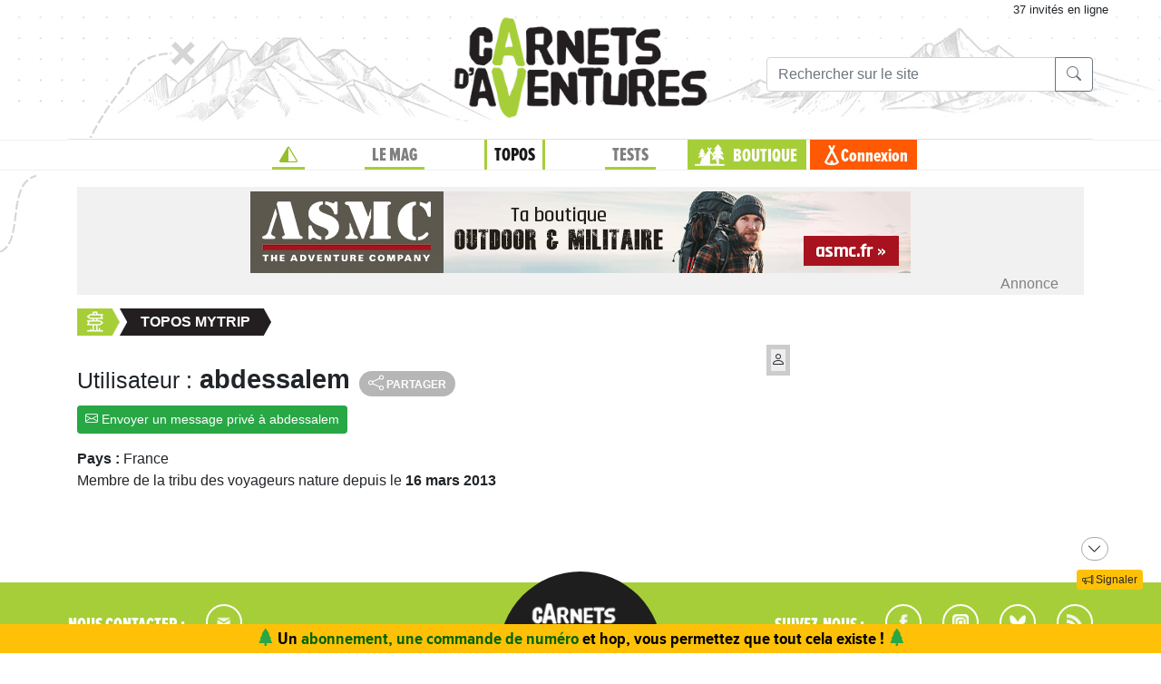

--- FILE ---
content_type: text/javascript;charset=UTF-8
request_url: https://www.expemag.com/assets/req-ntt2/req-base-4453d67abeacce6c814c6fb5ec4cdf74.js
body_size: 60585
content:
//# sourceMappingURL=req-base.js.map
/*
 jQuery v3.4.1 | (c) JS Foundation and other contributors | jquery.org/license  Bootstrap v4.6.2 (https://getbootstrap.com/)
 Copyright 2011-2022 The Bootstrap Authors (https://github.com/twbs/bootstrap/graphs/contributors)
 Licensed under MIT (https://github.com/twbs/bootstrap/blob/main/LICENSE)
*/
var process=process||{env:{NODE_ENV:"development"}};
!function(t,C){"object"==typeof module&&"object"==typeof module.exports?module.exports=t.document?C(t,!0):function(H){if(!H.document)throw Error("jQuery requires a window with a document");return C(H)}:C(t)}("undefined"!=typeof window?window:this,function(t,C){function H(a,b,d){var h,l,p=(d=d||la).createElement("script");if(p.text=a,b)for(h in Pc)(l=b[h]||b.getAttribute&&b.getAttribute(h))&&p.setAttribute(h,l);d.head.appendChild(p).parentNode.removeChild(p)}function L(a){return null==a?a+"":"object"==
typeof a||"function"==typeof a?ib[yc.call(a)]||"object":typeof a}function Q(a){var b=!!a&&"length"in a&&a.length,d=L(a);return!ba(a)&&!Ka(a)&&("array"===d||0===b||"number"==typeof b&&0<b&&b-1 in a)}function X(a,b){return a.nodeName&&a.nodeName.toLowerCase()===b.toLowerCase()}function na(a,b,d){return ba(b)?f.grep(a,function(h,l){return!!b.call(h,l,h)!==d}):b.nodeType?f.grep(a,function(h){return h===b!==d}):"string"!=typeof b?f.grep(a,function(h){return-1<jb.call(b,h)!==d}):f.filter(b,a,d)}function ma(a,
b){for(;(a=a[b])&&1!==a.nodeType;);return a}function pa(a){return a}function sa(a){throw a;}function V(a,b,d,h){var l;try{a&&ba(l=a.promise)?l.call(a).done(b).fail(d):a&&ba(l=a.then)?l.call(a,b,d):b.apply(void 0,[a].slice(h))}catch(p){d.apply(void 0,[p])}}function aa(){la.removeEventListener("DOMContentLoaded",aa);t.removeEventListener("load",aa);f.ready()}function Ba(a,b){return b.toUpperCase()}function qa(a){return a.replace(Qc,"ms-").replace(Rc,Ba)}function Ma(){this.expando=f.expando+Ma.uid++}
function Wb(a,b,d){var h,l;if(void 0===d&&1===a.nodeType)if(h="data-"+b.replace(Sc,"-$&").toLowerCase(),"string"==typeof(d=a.getAttribute(h))){try{d="true"===(l=d)||"false"!==l&&("null"===l?null:l===+l+""?+l:Tc.test(l)?JSON.parse(l):l)}catch(p){}Ua.set(a,b,d)}else d=void 0;return d}function fc(a,b,d,h){var l,p,r=20,v=h?function(){return h.cur()}:function(){return f.css(a,b,"")},x=v(),D=d&&d[3]||(f.cssNumber[b]?"":"px"),F=a.nodeType&&(f.cssNumber[b]||"px"!==D&&+x)&&Lb.exec(f.css(a,b));if(F&&F[3]!==
D){x/=2;D=D||F[3];for(F=+x||1;r--;)f.style(a,b,F+D),0>=(1-p)*(1-(p=v()/x||.5))&&(r=0),F/=p;F*=2;f.style(a,b,F+D);d=d||[]}return d&&(F=+F||+x||0,l=d[1]?F+(d[1]+1)*d[2]:+d[2],h&&(h.unit=D,h.start=F,h.end=l)),l}function rb(a,b){for(var d,h,l,p,r,v,x,D=[],F=0,A=a.length;F<A;F++)(h=a[F]).style&&(d=h.style.display,b?("none"===d&&(D[F]=Y.get(h,"display")||null,D[F]||(h.style.display="")),""===h.style.display&&sb(h)&&(D[F]=(x=r=p=void 0,r=(l=h).ownerDocument,v=l.nodeName,(x=gc[v])||(p=r.body.appendChild(r.createElement(v)),
x=f.css(p,"display"),p.parentNode.removeChild(p),"none"===x&&(x="block"),gc[v]=x)))):"none"!==d&&(D[F]="none",Y.set(h,"display",d)));for(F=0;F<A;F++)null!=D[F]&&(a[F].style.display=D[F]);return a}function Qa(a,b){var d;return d="undefined"!=typeof a.getElementsByTagName?a.getElementsByTagName(b||"*"):"undefined"!=typeof a.querySelectorAll?a.querySelectorAll(b||"*"):[],void 0===b||b&&X(a,b)?f.merge([a],d):d}function db(a,b){for(var d=0,h=a.length;d<h;d++)Y.set(a[d],"globalEval",!b||Y.get(b[d],"globalEval"))}
function Xb(a,b,d,h,l){for(var p,r,v,x,D=b.createDocumentFragment(),F=[],A=0,M=a.length;A<M;A++)if((p=a[A])||0===p)if("object"===L(p))f.merge(F,p.nodeType?[p]:p);else if(zc.test(p)){r=r||D.appendChild(b.createElement("div"));v=(yb.exec(p)||["",""])[1].toLowerCase();v=Na[v]||Na._default;r.innerHTML=v[1]+f.htmlPrefilter(p)+v[2];for(v=v[0];v--;)r=r.lastChild;f.merge(F,r.childNodes);(r=D.firstChild).textContent=""}else F.push(b.createTextNode(p));D.textContent="";for(A=0;p=F[A++];)if(h&&-1<f.inArray(p,
h))l&&l.push(p);else if(x=zb(p),r=Qa(D.appendChild(p),"script"),x&&db(r),d)for(v=0;p=r[v++];)Ac.test(p.type||"")&&d.push(p);return D}function kb(){return!0}function Ab(){return!1}function Bc(a,b){a:{try{var d=la.activeElement;break a}catch(h){}d=void 0}return a===d==("focus"===b)}function Yb(a,b,d,h,l,p){var r,v;if("object"==typeof b){for(v in"string"!=typeof d&&(h=h||d,d=void 0),b)Yb(a,v,d,h,b[v],p);return a}if(null==h&&null==l?(l=d,h=d=void 0):null==l&&("string"==typeof d?(l=h,h=void 0):(l=h,h=
d,d=void 0)),!1===l)l=Ab;else if(!l)return a;return 1===p&&(r=l,(l=function(x){return f().off(x),r.apply(this,arguments)}).guid=r.guid||(r.guid=f.guid++)),a.each(function(){f.event.add(this,b,l,h,d)})}function Bb(a,b,d){d?(Y.set(a,b,!1),f.event.add(a,b,{namespace:!1,handler:function(h){var l,p,r=Y.get(this,b);if(1&h.isTrigger&&this[b])if(r.length)(f.event.special[b]||{}).delegateType&&h.stopPropagation();else{if(r=lb.call(arguments),Y.set(this,b,r),l=d(this,b),this[b](),r!==(p=Y.get(this,b))||l?Y.set(this,
b,!1):p={},r!==p)return h.stopImmediatePropagation(),h.preventDefault(),p.value}else r.length&&(Y.set(this,b,{value:f.event.trigger(f.extend(r[0],f.Event.prototype),r.slice(1),this)}),h.stopImmediatePropagation())}})):void 0===Y.get(a,b)&&f.event.add(a,b,kb)}function hc(a,b){return X(a,"table")&&X(11!==b.nodeType?b:b.firstChild,"tr")&&f(a).children("tbody")[0]||a}function Cc(a){return a.type=(null!==a.getAttribute("type"))+"/"+a.type,a}function Dc(a){return"true/"===(a.type||"").slice(0,5)?a.type=
a.type.slice(5):a.removeAttribute("type"),a}function Mb(a,b){var d,h,l,p,r,v;if(1===b.nodeType){if(Y.hasData(a)&&(d=Y.access(a),h=Y.set(b,d),v=d.events))for(l in delete h.handle,h.events={},v)for(d=0,h=v[l].length;d<h;d++)f.event.add(b,l,v[l][d]);Ua.hasData(a)&&(p=Ua.access(a),r=f.extend({},p),Ua.set(b,r))}}function tb(a,b,d,h){b=Zb.apply([],b);var l,p,r,v=0,x=a.length,D=x-1,F=b[0],A=ba(F);if(A||1<x&&"string"==typeof F&&!va.checkClone&&m.test(F))return a.each(function(T){var S=a.eq(T);A&&(b[0]=F.call(this,
T,S.html()));tb(S,b,d,h)});if(x&&(p=(l=Xb(b,a[0].ownerDocument,!1,a,h)).firstChild,1===l.childNodes.length&&(l=p),p||h)){for(r=(p=f.map(Qa(l,"script"),Cc)).length;v<x;v++){var M=l;v!==D&&(M=f.clone(M,!0,!0),r&&f.merge(p,Qa(M,"script")));d.call(a[v],M,v)}if(r)for(l=p[p.length-1].ownerDocument,f.map(p,Dc),v=0;v<r;v++)M=p[v],Ac.test(M.type||"")&&!Y.access(M,"globalEval")&&f.contains(l,M)&&(M.src&&"module"!==(M.type||"").toLowerCase()?f._evalUrl&&!M.noModule&&f._evalUrl(M.src,{nonce:M.nonce||M.getAttribute("nonce")}):
H(M.textContent.replace(u,""),M,l))}return a}function Cb(a,b,d){for(var h=b?f.filter(b,a):a,l=0;null!=(b=h[l]);l++)d||1!==b.nodeType||f.cleanData(Qa(b)),b.parentNode&&(d&&zb(b)&&db(Qa(b,"script")),b.parentNode.removeChild(b));return a}function Db(a,b,d){var h,l,p,r,v=a.style;return(d=d||G(a))&&(""!==(r=d.getPropertyValue(b)||d[b])||zb(a)||(r=f.style(a,b)),!va.pixelBoxStyles()&&B.test(r)&&O.test(b)&&(h=v.width,l=v.minWidth,p=v.maxWidth,v.minWidth=v.maxWidth=v.width=r,r=d.width,v.width=h,v.minWidth=
l,v.maxWidth=p)),void 0!==r?r+"":r}function ic(a,b){return{get:function(){if(!a())return(this.get=b).apply(this,arguments);delete this.get}}}function Nb(a){var b;if(!(b=f.cssProps[a]||ha[a])){if(!(a in P)){a:{b=a;for(var d=b[0].toUpperCase()+b.slice(1),h=R.length;h--;)if((b=R[h]+d)in P)break a;b=void 0}a=ha[a]=b||a}b=a}return b}function jc(a,b,d){return(a=Lb.exec(b))?Math.max(0,a[2]-(d||0))+(a[3]||"px"):b}function $b(a,b,d,h,l,p){var r="width"===b?1:0,v=0,x=0;if(d===(h?"border":"content"))return 0;
for(;4>r;r+=2)"margin"===d&&(x+=f.css(a,d+eb[r],!0,l)),h?("content"===d&&(x-=f.css(a,"padding"+eb[r],!0,l)),"margin"!==d&&(x-=f.css(a,"border"+eb[r]+"Width",!0,l))):(x+=f.css(a,"padding"+eb[r],!0,l),"padding"!==d?x+=f.css(a,"border"+eb[r]+"Width",!0,l):v+=f.css(a,"border"+eb[r]+"Width",!0,l));return!h&&0<=p&&(x+=Math.max(0,Math.ceil(a["offset"+b[0].toUpperCase()+b.slice(1)]-p-x-v-.5))||0),x}function Ec(a,b,d){var h=G(a),l=(!va.boxSizingReliable()||d)&&"border-box"===f.css(a,"boxSizing",!1,h),p=l,
r=Db(a,b,h),v="offset"+b[0].toUpperCase()+b.slice(1);if(B.test(r)){if(!d)return r;r="auto"}return(!va.boxSizingReliable()&&l||"auto"===r||!parseFloat(r)&&"inline"===f.css(a,"display",!1,h))&&a.getClientRects().length&&(l="border-box"===f.css(a,"boxSizing",!1,h),(p=v in a)&&(r=a[v])),(r=parseFloat(r)||0)+$b(a,b,d||(l?"border":"content"),p,h,r)+"px"}function Xa(a,b,d,h,l){return new Xa.prototype.init(a,b,d,h,l)}function Ob(){Fa&&(!1===la.hidden&&t.requestAnimationFrame?t.requestAnimationFrame(Ob):t.setTimeout(Ob,
f.fx.interval),f.fx.tick())}function kc(){return t.setTimeout(function(){Ra=void 0}),Ra=Date.now()}function Pb(a,b){var d,h=0,l={height:a};for(b=b?1:0;4>h;h+=2-b)l["margin"+(d=eb[h])]=l["padding"+d]=a;return b&&(l.opacity=l.width=a),l}function lc(a,b,d){for(var h,l=(n.tweeners[b]||[]).concat(n.tweeners["*"]),p=0,r=l.length;p<r;p++)if(h=l[p].call(d,b,a))return h}function n(a,b,d){var h,l=0,p=n.prefilters.length,r=f.Deferred().always(function(){delete v.elem}),v=function(){if(h)return!1;var D=Ra||kc();
D=Math.max(0,x.startTime+x.duration-D);for(var F=1-(D/x.duration||0),A=0,M=x.tweens.length;A<M;A++)x.tweens[A].run(F);return r.notifyWith(a,[x,F,D]),1>F&&M?D:(M||r.notifyWith(a,[x,1,0]),r.resolveWith(a,[x]),!1)},x=r.promise({elem:a,props:f.extend({},b),opts:f.extend(!0,{specialEasing:{},easing:f.easing._default},d),originalProperties:b,originalOptions:d,startTime:Ra||kc(),duration:d.duration,tweens:[],createTween:function(D,F){D=f.Tween(a,x.opts,D,F,x.opts.specialEasing[D]||x.opts.easing);return x.tweens.push(D),
D},stop:function(D){var F=0,A=D?x.tweens.length:0;if(h)return this;for(h=!0;F<A;F++)x.tweens[F].run(1);return D?(r.notifyWith(a,[x,1,0]),r.resolveWith(a,[x,D])):r.rejectWith(a,[x,D]),this}});d=x.props;!function(D,F){var A,M,T,S,ia;for(A in D)if(T=F[M=qa(A)],S=D[A],Array.isArray(S)&&(T=S[1],S=D[A]=S[0]),A!==M&&(D[M]=S,delete D[A]),(ia=f.cssHooks[M])&&"expand"in ia)for(A in S=ia.expand(S),delete D[M],S)A in D||(D[A]=S[A],F[A]=T);else F[M]=T}(d,x.opts.specialEasing);for(;l<p;l++)if(b=n.prefilters[l].call(x,
a,d,x.opts))return ba(b.stop)&&(f._queueHooks(x.elem,x.opts.queue).stop=b.stop.bind(b)),b;return f.map(d,lc,x),ba(x.opts.start)&&x.opts.start.call(a,x),x.progress(x.opts.progress).done(x.opts.done,x.opts.complete).fail(x.opts.fail).always(x.opts.always),f.fx.timer(f.extend(v,{elem:a,anim:x,queue:x.opts.queue})),x}function N(a){return(a.match(Va)||[]).join(" ")}function ub(a){return a.getAttribute&&a.getAttribute("class")||""}function mb(a){return Array.isArray(a)?a:"string"==typeof a&&a.match(Va)||
[]}function mc(a,b,d,h){var l;if(Array.isArray(b))f.each(b,function(p,r){d||ud.test(a)?h(a,r):mc(a+"["+("object"==typeof r&&null!=r?p:"")+"]",r,d,h)});else if(d||"object"!==L(b))h(a,b);else for(l in b)mc(a+"["+l+"]",b[l],d,h)}function Eb(a){return function(b,d){"string"!=typeof b&&(d=b,b="*");var h=0,l=b.toLowerCase().match(Va)||[];if(ba(d))for(;b=l[h++];)"+"===b[0]?(b=b.slice(1)||"*",(a[b]=a[b]||[]).unshift(d)):(a[b]=a[b]||[]).push(d)}}function Fc(a,b,d,h){function l(v){var x;return p[v]=!0,f.each(a[v]||
[],function(D,F){D=F(b,d,h);return"string"!=typeof D||r||p[D]?r?!(x=D):void 0:(b.dataTypes.unshift(D),l(D),!1)}),x}var p={},r=a===Uc;return l(b.dataTypes[0])||!p["*"]&&l("*")}function Qb(a,b){var d,h,l=f.ajaxSettings.flatOptions||{};for(d in b)void 0!==b[d]&&((l[d]?a:h||(h={}))[d]=b[d]);return h&&f.extend(!0,a,h),a}var vb=[],la=t.document,Fb=Object.getPrototypeOf,lb=vb.slice,Zb=vb.concat,nc=vb.push,jb=vb.indexOf,ib={},yc=ib.toString,ac=ib.hasOwnProperty,oc=ac.toString,Gc=oc.call(Object),va={},ba=
function(a){return"function"==typeof a&&"number"!=typeof a.nodeType},Ka=function(a){return null!=a&&a===a.window},Pc={type:!0,src:!0,nonce:!0,noModule:!0},f=function(a,b){return new f.fn.init(a,b)},pc=/^[\s\uFEFF\xA0]+|[\s\uFEFF\xA0]+$/g;f.fn=f.prototype={jquery:"3.4.1",constructor:f,length:0,toArray:function(){return lb.call(this)},get:function(a){return null==a?lb.call(this):0>a?this[a+this.length]:this[a]},pushStack:function(a){a=f.merge(this.constructor(),a);return a.prevObject=this,a},each:function(a){return f.each(this,
a)},map:function(a){return this.pushStack(f.map(this,function(b,d){return a.call(b,d,b)}))},slice:function(){return this.pushStack(lb.apply(this,arguments))},first:function(){return this.eq(0)},last:function(){return this.eq(-1)},eq:function(a){var b=this.length;a=+a+(0>a?b:0);return this.pushStack(0<=a&&a<b?[this[a]]:[])},end:function(){return this.prevObject||this.constructor()},push:nc,sort:vb.sort,splice:vb.splice};f.extend=f.fn.extend=function(){var a,b,d,h,l,p=arguments[0]||{},r=1,v=arguments.length,
x=!1;"boolean"==typeof p&&(x=p,p=arguments[r]||{},r++);"object"==typeof p||ba(p)||(p={});for(r===v&&(p=this,r--);r<v;r++)if(null!=(a=arguments[r]))for(b in a){var D=a[b];"__proto__"!==b&&p!==D&&(x&&D&&(f.isPlainObject(D)||(h=Array.isArray(D)))?(d=p[b],l=h&&!Array.isArray(d)?[]:h||f.isPlainObject(d)?d:{},h=!1,p[b]=f.extend(x,l,D)):void 0!==D&&(p[b]=D))}return p};f.extend({expando:"jQuery"+("3.4.1"+Math.random()).replace(/\D/g,""),isReady:!0,error:function(a){throw Error(a);},noop:function(){},isPlainObject:function(a){var b,
d;return!(!a||"[object Object]"!==yc.call(a))&&(!(b=Fb(a))||"function"==typeof(d=ac.call(b,"constructor")&&b.constructor)&&oc.call(d)===Gc)},isEmptyObject:function(a){for(var b in a)return!1;return!0},globalEval:function(a,b){H(a,{nonce:b&&b.nonce})},each:function(a,b){var d,h=0;if(Q(a))for(d=a.length;h<d&&!1!==b.call(a[h],h,a[h]);h++);else for(h in a)if(!1===b.call(a[h],h,a[h]))break;return a},trim:function(a){return null==a?"":(a+"").replace(pc,"")},makeArray:function(a,b){b=b||[];return null!=
a&&(Q(Object(a))?f.merge(b,"string"==typeof a?[a]:a):nc.call(b,a)),b},inArray:function(a,b,d){return null==b?-1:jb.call(b,a,d)},merge:function(a,b){for(var d=+b.length,h=0,l=a.length;h<d;h++)a[l++]=b[h];return a.length=l,a},grep:function(a,b,d){var h=[],l=0,p=a.length;for(d=!d;l<p;l++)!b(a[l],l)!==d&&h.push(a[l]);return h},map:function(a,b,d){var h,l,p=0,r=[];if(Q(a))for(h=a.length;p<h;p++)null!=(l=b(a[p],p,d))&&r.push(l);else for(p in a)null!=(l=b(a[p],p,d))&&r.push(l);return Zb.apply([],r)},guid:1,
support:va});"function"==typeof Symbol&&(f.fn[Symbol.iterator]=vb[Symbol.iterator]);f.each("Boolean Number String Function Array Date RegExp Object Error Symbol".split(" "),function(a,b){ib["[object "+b+"]"]=b.toLowerCase()});var Ya=function(a){function b(q,w,y,z){var E,K,I,W;var J=w&&w.ownerDocument;var Z=w?w.nodeType:9;if(y=y||[],"string"!=typeof q||!q||1!==Z&&9!==Z&&11!==Z)return y;if(!z&&((w?w.ownerDocument||w:Ga)!==fa&&$a(w),w=w||fa,Ca)){if(11!==Z&&(W=vd.exec(q)))if(E=W[1])if(9===Z){if(!(K=w.getElementById(E)))return y;
if(K.id===E)return y.push(K),y}else{if(J&&(K=J.getElementById(E))&&wa(w,K)&&K.id===E)return y.push(K),y}else{if(W[2])return Gb.apply(y,w.getElementsByTagName(q)),y;if((E=W[3])&&U.getElementsByClassName&&w.getElementsByClassName)return Gb.apply(y,w.getElementsByClassName(E)),y}if(!(!U.qsa||Hc[q+" "]||Da&&Da.test(q)||1===Z&&"object"===w.nodeName.toLowerCase())){if(E=q,J=w,1===Z&&wd.test(q)){(I=w.getAttribute("id"))?I=I.replace(ed,fd):w.setAttribute("id",I=da);for(J=(Z=Hb(q)).length;J--;)Z[J]="#"+I+
" "+T(Z[J]);E=Z.join(",");J=Vc.test(q)&&A(w.parentNode)||w}try{return Gb.apply(y,J.querySelectorAll(E)),y}catch(ja){Hc(q,!0)}finally{I===da&&w.removeAttribute("id")}}}return nb(q.replace(Ic,"$1"),w,y,z)}function d(){var q=[];return function E(y,z){return q.push(y+" ")>ca.cacheLength&&delete E[q.shift()],E[y+" "]=z}}function h(q){return q[da]=!0,q}function l(q){var w=fa.createElement("fieldset");try{return!!q(w)}catch(y){return!1}finally{w.parentNode&&w.parentNode.removeChild(w)}}function p(q,w){q=
q.split("|");for(var y=q.length;y--;)ca.attrHandle[q[y]]=w}function r(q,w){var y=w&&q,z=y&&1===q.nodeType&&1===w.nodeType&&q.sourceIndex-w.sourceIndex;if(z)return z;if(y)for(;y=y.nextSibling;)if(y===w)return-1;return q?1:-1}function v(q){return function(w){return"input"===w.nodeName.toLowerCase()&&w.type===q}}function x(q){return function(w){var y=w.nodeName.toLowerCase();return("input"===y||"button"===y)&&w.type===q}}function D(q){return function(w){return"form"in w?w.parentNode&&!1===w.disabled?
"label"in w?"label"in w.parentNode?w.parentNode.disabled===q:w.disabled===q:w.isDisabled===q||w.isDisabled!==!q&&xd(w)===q:w.disabled===q:"label"in w&&w.disabled===q}}function F(q){return h(function(w){return w=+w,h(function(y,z){for(var E,K=q([],y.length,w),I=K.length;I--;)y[E=K[I]]&&(y[E]=!(z[E]=y[E]))})})}function A(q){return q&&"undefined"!=typeof q.getElementsByTagName&&q}function M(){}function T(q){for(var w=0,y=q.length,z="";w<y;w++)z+=q[w].value;return z}function S(q,w,y){var z=w.dir,E=w.next,
K=E||z,I=y&&"parentNode"===K,W=ob++;return w.first?function(J,Z,ja){for(;J=J[z];)if(1===J.nodeType||I)return q(J,Z,ja);return!1}:function(J,Z,ja){var Ha,Ea,ea,oa=[xa,W];if(ja)for(;J=J[z];){if((1===J.nodeType||I)&&q(J,Z,ja))return!0}else for(;J=J[z];)if(1===J.nodeType||I)if(Ea=(ea=J[da]||(J[da]={}))[J.uniqueID]||(ea[J.uniqueID]={}),E&&E===J.nodeName.toLowerCase())J=J[z]||J;else{if((Ha=Ea[K])&&Ha[0]===xa&&Ha[1]===W)return oa[2]=Ha[2];if((Ea[K]=oa)[2]=q(J,Z,ja))return!0}return!1}}function ia(q){return 1<
q.length?function(w,y,z){for(var E=q.length;E--;)if(!q[E](w,y,z))return!1;return!0}:q[0]}function ya(q,w,y,z,E){for(var K,I=[],W=0,J=q.length,Z=null!=w;W<J;W++)(K=q[W])&&(y&&!y(K,z,E)||(I.push(K),Z&&w.push(W)));return I}function fb(q,w,y,z,E,K){return z&&!z[da]&&(z=fb(z)),E&&!E[da]&&(E=fb(E,K)),h(function(I,W,J,Z){var ja,Ha=[],Ea=[],ea=W.length,oa;if(!(oa=I)){oa=w||"*";for(var ua=J.nodeType?[J]:J,gb=[],Sa=0,La=ua.length;Sa<La;Sa++)b(oa,ua[Sa],gb);oa=gb}oa=!q||!I&&w?oa:ya(oa,Ha,q,J,Z);ua=y?E||(I?q:
ea||z)?[]:W:oa;if(y&&y(oa,ua,J,Z),z){var Ia=ya(ua,Ea);z(Ia,[],J,Z);for(J=Ia.length;J--;)(ja=Ia[J])&&(ua[Ea[J]]=!(oa[Ea[J]]=ja))}if(I){if(E||q){if(E){Ia=[];for(J=ua.length;J--;)(ja=ua[J])&&Ia.push(oa[J]=ja);E(null,ua=[],Ia,Z)}for(J=ua.length;J--;)(ja=ua[J])&&-1<(Ia=E?Rb(I,ja):Ha[J])&&(I[Ia]=!(W[Ia]=ja))}}else ua=ya(ua===W?ua.splice(ea,ua.length):ua),E?E(null,W,ua,Z):Gb.apply(W,ua)})}function Oa(q){var w,y,z=q.length,E=ca.relative[q[0].type];var K=E||ca.relative[" "];for(var I=E?1:0,W=S(function(ja){return ja===
w},K,!0),J=S(function(ja){return-1<Rb(w,ja)},K,!0),Z=[function(ja,Ha,Ea){ja=!E&&(Ea||Ha!==Ib)||((w=Ha).nodeType?W(ja,Ha,Ea):J(ja,Ha,Ea));return w=null,ja}];I<z;I++)if(K=ca.relative[q[I].type])Z=[S(ia(Z),K)];else{if((K=ca.filter[q[I].type].apply(null,q[I].matches))[da]){for(y=++I;y<z&&!ca.relative[q[y].type];y++);return fb(1<I&&ia(Z),1<I&&T(q.slice(0,I-1).concat({value:" "===q[I-2].type?"*":""})).replace(Ic,"$1"),K,I<y&&Oa(q.slice(I,y)),y<z&&Oa(q=q.slice(y)),y<z&&T(q))}Z.push(K)}return ia(Z)}var ab,
U,ca,ka,Ja,Hb,qc,nb,Ib,bb,cb,$a,fa,za,Ca,Da,Za,Pa,wa,da="sizzle"+1*new Date,Ga=a.document,xa=0,ob=0,Sb=d(),Jc=d(),gd=d(),Hc=d(),Wc=function(q,w){return q===w&&(cb=!0),0},yd={}.hasOwnProperty,Tb=[],zd=Tb.pop,Ad=Tb.push,Gb=Tb.push,hd=Tb.slice,Rb=function(q,w){for(var y=0,z=q.length;y<z;y++)if(q[y]===w)return y;return-1},Bd=/[\x20\t\r\n\f]+/g,Ic=/^[\x20\t\r\n\f]+|((?:^|[^\\])(?:\\.)*)[\x20\t\r\n\f]+$/g,Cd=/^[\x20\t\r\n\f]*,[\x20\t\r\n\f]*/,Dd=/^[\x20\t\r\n\f]*([>+~]|[\x20\t\r\n\f])[\x20\t\r\n\f]*/,wd=
/[\x20\t\r\n\f]|>/,Ed=/:((?:\\.|[\w-]|[^\x00-\xa0])+)(?:\((('((?:\\.|[^\\'])*)'|"((?:\\.|[^\\"])*)")|((?:\\.|[^\\()[\]]|\[[\x20\t\r\n\f]*((?:\\.|[\w-]|[^\x00-\xa0])+)(?:[\x20\t\r\n\f]*([*^$|!~]?=)[\x20\t\r\n\f]*(?:'((?:\\.|[^\\'])*)'|"((?:\\.|[^\\"])*)"|((?:\\.|[\w-]|[^\x00-\xa0])+))|)[\x20\t\r\n\f]*\])*)|.*)\)|)/,Fd=/^(?:\\.|[\w-]|[^\x00-\xa0])+$/,Kc={ID:/^#((?:\\.|[\w-]|[^\x00-\xa0])+)/,CLASS:/^\.((?:\\.|[\w-]|[^\x00-\xa0])+)/,TAG:/^((?:\\.|[\w-]|[^\x00-\xa0])+|[*])/,ATTR:/^\[[\x20\t\r\n\f]*((?:\\.|[\w-]|[^\x00-\xa0])+)(?:[\x20\t\r\n\f]*([*^$|!~]?=)[\x20\t\r\n\f]*(?:'((?:\\.|[^\\'])*)'|"((?:\\.|[^\\"])*)"|((?:\\.|[\w-]|[^\x00-\xa0])+))|)[\x20\t\r\n\f]*\]/,
PSEUDO:/^:((?:\\.|[\w-]|[^\x00-\xa0])+)(?:\((('((?:\\.|[^\\'])*)'|"((?:\\.|[^\\"])*)")|((?:\\.|[^\\()[\]]|\[[\x20\t\r\n\f]*((?:\\.|[\w-]|[^\x00-\xa0])+)(?:[\x20\t\r\n\f]*([*^$|!~]?=)[\x20\t\r\n\f]*(?:'((?:\\.|[^\\'])*)'|"((?:\\.|[^\\"])*)"|((?:\\.|[\w-]|[^\x00-\xa0])+))|)[\x20\t\r\n\f]*\])*)|.*)\)|)/,CHILD:/^:(only|first|last|nth|nth-last)-(child|of-type)(?:\([\x20\t\r\n\f]*(even|odd|(([+-]|)(\d*)n|)[\x20\t\r\n\f]*(?:([+-]|)[\x20\t\r\n\f]*(\d+)|))[\x20\t\r\n\f]*\)|)/i,bool:/^(?:checked|selected|async|autofocus|autoplay|controls|defer|disabled|hidden|ismap|loop|multiple|open|readonly|required|scoped)$/i,
needsContext:/^[\x20\t\r\n\f]*[>+~]|:(even|odd|eq|gt|lt|nth|first|last)(?:\([\x20\t\r\n\f]*((?:-\d)?\d*)[\x20\t\r\n\f]*\)|)(?=[^-]|$)/i},Gd=/HTML$/i,Hd=/^(?:input|select|textarea|button)$/i,Id=/^h\d$/i,rc=/^[^{]+\{\s*\[native \w/,vd=/^(?:#([\w-]+)|(\w+)|\.([\w-]+))$/,Vc=/[+~]/,wb=/\\([\da-f]{1,6}[\x20\t\r\n\f]?|([\x20\t\r\n\f])|.)/ig,xb=function(q,w,y){q="0x"+w-65536;return q!=q||y?w:0>q?String.fromCharCode(q+65536):String.fromCharCode(q>>10|55296,1023&q|56320)},ed=/([\0-\x1f\x7f]|^-?\d)|^-$|[^\0-\x1f\x7f-\uFFFF\w-]/g,
fd=function(q,w){return w?"\x00"===q?"\ufffd":q.slice(0,-1)+"\\"+q.charCodeAt(q.length-1).toString(16)+" ":"\\"+q},id=function(){$a()},xd=S(function(q){return!0===q.disabled&&"fieldset"===q.nodeName.toLowerCase()},{dir:"parentNode",next:"legend"});try{Gb.apply(Tb=hd.call(Ga.childNodes),Ga.childNodes),Tb[Ga.childNodes.length].nodeType}catch(q){Gb={apply:Tb.length?function(w,y){Ad.apply(w,hd.call(y))}:function(w,y){for(var z=w.length,E=0;w[z++]=y[E++];);w.length=z-1}}}for(ab in U=b.support={},Ja=b.isXML=
function(q){var w=(q.ownerDocument||q).documentElement;return!Gd.test(q.namespaceURI||w&&w.nodeName||"HTML")},$a=b.setDocument=function(q){var w,y;q=q?q.ownerDocument||q:Ga;return q!==fa&&9===q.nodeType&&q.documentElement&&(za=(fa=q).documentElement,Ca=!Ja(fa),Ga!==fa&&(y=fa.defaultView)&&y.top!==y&&(y.addEventListener?y.addEventListener("unload",id,!1):y.attachEvent&&y.attachEvent("onunload",id)),U.attributes=l(function(z){return z.className="i",!z.getAttribute("className")}),U.getElementsByTagName=
l(function(z){return z.appendChild(fa.createComment("")),!z.getElementsByTagName("*").length}),U.getElementsByClassName=rc.test(fa.getElementsByClassName),U.getById=l(function(z){return za.appendChild(z).id=da,!fa.getElementsByName||!fa.getElementsByName(da).length}),U.getById?(ca.filter.ID=function(z){var E=z.replace(wb,xb);return function(K){return K.getAttribute("id")===E}},ca.find.ID=function(z,E){if("undefined"!=typeof E.getElementById&&Ca)return(z=E.getElementById(z))?[z]:[]}):(ca.filter.ID=
function(z){var E=z.replace(wb,xb);return function(K){return(K="undefined"!=typeof K.getAttributeNode&&K.getAttributeNode("id"))&&K.value===E}},ca.find.ID=function(z,E){if("undefined"!=typeof E.getElementById&&Ca){var K,I=E.getElementById(z);if(I){if((K=I.getAttributeNode("id"))&&K.value===z)return[I];var W=E.getElementsByName(z);for(E=0;I=W[E++];)if((K=I.getAttributeNode("id"))&&K.value===z)return[I]}return[]}}),ca.find.TAG=U.getElementsByTagName?function(z,E){return"undefined"!=typeof E.getElementsByTagName?
E.getElementsByTagName(z):U.qsa?E.querySelectorAll(z):void 0}:function(z,E){var K=[],I=0;E=E.getElementsByTagName(z);if("*"===z){for(;z=E[I++];)1===z.nodeType&&K.push(z);return K}return E},ca.find.CLASS=U.getElementsByClassName&&function(z,E){if("undefined"!=typeof E.getElementsByClassName&&Ca)return E.getElementsByClassName(z)},Za=[],Da=[],(U.qsa=rc.test(fa.querySelectorAll))&&(l(function(z){za.appendChild(z).innerHTML="<a id='"+da+"'></a><select id='"+da+"-\r\\' msallowcapture=''><option selected=''></option></select>";
z.querySelectorAll("[msallowcapture^='']").length&&Da.push("[*^$]=[\\x20\\t\\r\\n\\f]*(?:''|\"\")");z.querySelectorAll("[selected]").length||Da.push("\\[[\\x20\\t\\r\\n\\f]*(?:value|checked|selected|async|autofocus|autoplay|controls|defer|disabled|hidden|ismap|loop|multiple|open|readonly|required|scoped)");z.querySelectorAll("[id~="+da+"-]").length||Da.push("~=");z.querySelectorAll(":checked").length||Da.push(":checked");z.querySelectorAll("a#"+da+"+*").length||Da.push(".#.+[+~]")}),l(function(z){z.innerHTML=
"<a href='' disabled='disabled'></a><select disabled='disabled'><option/></select>";var E=fa.createElement("input");E.setAttribute("type","hidden");z.appendChild(E).setAttribute("name","D");z.querySelectorAll("[name=d]").length&&Da.push("name[\\x20\\t\\r\\n\\f]*[*^$|!~]?=");2!==z.querySelectorAll(":enabled").length&&Da.push(":enabled",":disabled");za.appendChild(z).disabled=!0;2!==z.querySelectorAll(":disabled").length&&Da.push(":enabled",":disabled");z.querySelectorAll("*,:x");Da.push(",.*:")})),
(U.matchesSelector=rc.test(Pa=za.matches||za.webkitMatchesSelector||za.mozMatchesSelector||za.oMatchesSelector||za.msMatchesSelector))&&l(function(z){U.disconnectedMatch=Pa.call(z,"*");Pa.call(z,"[s!='']:x");Za.push("!=",":((?:\\\\.|[\\w-]|[^\x00-\\xa0])+)(?:\\((('((?:\\\\.|[^\\\\'])*)'|\"((?:\\\\.|[^\\\\\"])*)\")|((?:\\\\.|[^\\\\()[\\]]|\\[[\\x20\\t\\r\\n\\f]*((?:\\\\.|[\\w-]|[^\x00-\\xa0])+)(?:[\\x20\\t\\r\\n\\f]*([*^$|!~]?=)[\\x20\\t\\r\\n\\f]*(?:'((?:\\\\.|[^\\\\'])*)'|\"((?:\\\\.|[^\\\\\"])*)\"|((?:\\\\.|[\\w-]|[^\x00-\\xa0])+))|)[\\x20\\t\\r\\n\\f]*\\])*)|.*)\\)|)")}),
Da=Da.length&&new RegExp(Da.join("|")),Za=Za.length&&new RegExp(Za.join("|")),w=rc.test(za.compareDocumentPosition),wa=w||rc.test(za.contains)?function(z,E){var K=9===z.nodeType?z.documentElement:z;E=E&&E.parentNode;return z===E||!(!E||1!==E.nodeType||!(K.contains?K.contains(E):z.compareDocumentPosition&&16&z.compareDocumentPosition(E)))}:function(z,E){if(E)for(;E=E.parentNode;)if(E===z)return!0;return!1},Wc=w?function(z,E){if(z===E)return cb=!0,0;var K=!z.compareDocumentPosition-!E.compareDocumentPosition;
return K||(1&(K=(z.ownerDocument||z)===(E.ownerDocument||E)?z.compareDocumentPosition(E):1)||!U.sortDetached&&E.compareDocumentPosition(z)===K?z===fa||z.ownerDocument===Ga&&wa(Ga,z)?-1:E===fa||E.ownerDocument===Ga&&wa(Ga,E)?1:bb?Rb(bb,z)-Rb(bb,E):0:4&K?-1:1)}:function(z,E){if(z===E)return cb=!0,0;var K=0,I=z.parentNode,W=E.parentNode,J=[z],Z=[E];if(!I||!W)return z===fa?-1:E===fa?1:I?-1:W?1:bb?Rb(bb,z)-Rb(bb,E):0;if(I===W)return r(z,E);for(;z=z.parentNode;)J.unshift(z);for(z=E;z=z.parentNode;)Z.unshift(z);
for(;J[K]===Z[K];)K++;return K?r(J[K],Z[K]):J[K]===Ga?-1:Z[K]===Ga?1:0}),fa},b.matches=function(q,w){return b(q,null,null,w)},b.matchesSelector=function(q,w){if((q.ownerDocument||q)!==fa&&$a(q),!(!U.matchesSelector||!Ca||Hc[w+" "]||Za&&Za.test(w)||Da&&Da.test(w)))try{var y=Pa.call(q,w);if(y||U.disconnectedMatch||q.document&&11!==q.document.nodeType)return y}catch(z){Hc(w,!0)}return 0<b(w,fa,null,[q]).length},b.contains=function(q,w){return(q.ownerDocument||q)!==fa&&$a(q),wa(q,w)},b.attr=function(q,
w){(q.ownerDocument||q)!==fa&&$a(q);var y=ca.attrHandle[w.toLowerCase()];y=y&&yd.call(ca.attrHandle,w.toLowerCase())?y(q,w,!Ca):void 0;return void 0!==y?y:U.attributes||!Ca?q.getAttribute(w):(y=q.getAttributeNode(w))&&y.specified?y.value:null},b.escape=function(q){return(q+"").replace(ed,fd)},b.error=function(q){throw Error("Syntax error, unrecognized expression: "+q);},b.uniqueSort=function(q){var w,y=[],z=0,E=0;if(cb=!U.detectDuplicates,bb=!U.sortStable&&q.slice(0),q.sort(Wc),cb){for(;w=q[E++];)w===
q[E]&&(z=y.push(E));for(;z--;)q.splice(y[z],1)}return bb=null,q},ka=b.getText=function(q){var w,y="",z=0;if(w=q.nodeType)if(1===w||9===w||11===w){if("string"==typeof q.textContent)return q.textContent;for(q=q.firstChild;q;q=q.nextSibling)y+=ka(q)}else{if(3===w||4===w)return q.nodeValue}else for(;w=q[z++];)y+=ka(w);return y},(ca=b.selectors={cacheLength:50,createPseudo:h,match:Kc,attrHandle:{},find:{},relative:{">":{dir:"parentNode",first:!0}," ":{dir:"parentNode"},"+":{dir:"previousSibling",first:!0},
"~":{dir:"previousSibling"}},preFilter:{ATTR:function(q){return q[1]=q[1].replace(wb,xb),q[3]=(q[3]||q[4]||q[5]||"").replace(wb,xb),"~="===q[2]&&(q[3]=" "+q[3]+" "),q.slice(0,4)},CHILD:function(q){return q[1]=q[1].toLowerCase(),"nth"===q[1].slice(0,3)?(q[3]||b.error(q[0]),q[4]=+(q[4]?q[5]+(q[6]||1):2*("even"===q[3]||"odd"===q[3])),q[5]=+(q[7]+q[8]||"odd"===q[3])):q[3]&&b.error(q[0]),q},PSEUDO:function(q){var w,y=!q[6]&&q[2];return Kc.CHILD.test(q[0])?null:(q[3]?q[2]=q[4]||q[5]||"":y&&Ed.test(y)&&
(w=Hb(y,!0))&&(w=y.indexOf(")",y.length-w)-y.length)&&(q[0]=q[0].slice(0,w),q[2]=y.slice(0,w)),q.slice(0,3))}},filter:{TAG:function(q){var w=q.replace(wb,xb).toLowerCase();return"*"===q?function(){return!0}:function(y){return y.nodeName&&y.nodeName.toLowerCase()===w}},CLASS:function(q){var w=Sb[q+" "];return w||(w=new RegExp("(^|[\\x20\\t\\r\\n\\f])"+q+"([\\x20\\t\\r\\n\\f]|$)"),Sb(q,function(y){return w.test("string"==typeof y.className&&y.className||"undefined"!=typeof y.getAttribute&&y.getAttribute("class")||
"")}))},ATTR:function(q,w,y){return function(z){z=b.attr(z,q);return null==z?"!="===w:!w||(z+="","="===w?z===y:"!="===w?z!==y:"^="===w?y&&0===z.indexOf(y):"*="===w?y&&-1<z.indexOf(y):"$="===w?y&&z.slice(-y.length)===y:"~="===w?-1<(" "+z.replace(Bd," ")+" ").indexOf(y):"|="===w&&(z===y||z.slice(0,y.length+1)===y+"-"))}},CHILD:function(q,w,y,z,E){var K="nth"!==q.slice(0,3),I="last"!==q.slice(-4),W="of-type"===w;return 1===z&&0===E?function(J){return!!J.parentNode}:function(J,Z,ja){var Ha,Ea,ea,oa;Z=
K!==I?"nextSibling":"previousSibling";var ua=J.parentNode,gb=W&&J.nodeName.toLowerCase(),Sa=!ja&&!W,La=!1;if(ua){if(K){for(;Z;){for(ea=J;ea=ea[Z];)if(W?ea.nodeName.toLowerCase()===gb:1===ea.nodeType)return!1;var Ia=Z="only"===q&&!Ia&&"nextSibling"}return!0}if(Ia=[I?ua.firstChild:ua.lastChild],I&&Sa)for(La=(oa=(Ha=(ja=(Ea=(ea=ua)[da]||(ea[da]={}))[ea.uniqueID]||(Ea[ea.uniqueID]={}))[q]||[])[0]===xa&&Ha[1])&&Ha[2],ea=oa&&ua.childNodes[oa];ea=++oa&&ea&&ea[Z]||(La=oa=0)||Ia.pop();){if(1===ea.nodeType&&
++La&&ea===J){ja[q]=[xa,oa,La];break}}else if(Sa&&(La=oa=(Ha=((Ea=(ea=J)[da]||(ea[da]={}))[ea.uniqueID]||(Ea[ea.uniqueID]={}))[q]||[])[0]===xa&&Ha[1]),!1===La)for(;(ea=++oa&&ea&&ea[Z]||(La=oa=0)||Ia.pop())&&((W?ea.nodeName.toLowerCase()!==gb:1!==ea.nodeType)||!++La||(Sa&&((ja=(Ea=ea[da]||(ea[da]={}))[ea.uniqueID]||(Ea[ea.uniqueID]={}))[q]=[xa,La]),ea!==J)););return(La-=E)===z||0==La%z&&0<=La/z}}},PSEUDO:function(q,w){var y,z=ca.pseudos[q]||ca.setFilters[q.toLowerCase()]||b.error("unsupported pseudo: "+
q);return z[da]?z(w):1<z.length?(y=[q,q,"",w],ca.setFilters.hasOwnProperty(q.toLowerCase())?h(function(E,K){for(var I,W=z(E,w),J=W.length;J--;)E[I=Rb(E,W[J])]=!(K[I]=W[J])}):function(E){return z(E,0,y)}):z}},pseudos:{not:h(function(q){var w=[],y=[],z=qc(q.replace(Ic,"$1"));return z[da]?h(function(E,K,I,W){var J;I=z(E,null,W,[]);for(W=E.length;W--;)(J=I[W])&&(E[W]=!(K[W]=J))}):function(E,K,I){return w[0]=E,z(w,null,I,y),w[0]=null,!y.pop()}}),has:h(function(q){return function(w){return 0<b(q,w).length}}),
contains:h(function(q){return q=q.replace(wb,xb),function(w){return-1<(w.textContent||ka(w)).indexOf(q)}}),lang:h(function(q){return Fd.test(q||"")||b.error("unsupported lang: "+q),q=q.replace(wb,xb).toLowerCase(),function(w){var y;do if(y=Ca?w.lang:w.getAttribute("xml:lang")||w.getAttribute("lang"))return(y=y.toLowerCase())===q||0===y.indexOf(q+"-");while((w=w.parentNode)&&1===w.nodeType);return!1}}),target:function(q){var w=a.location&&a.location.hash;return w&&w.slice(1)===q.id},root:function(q){return q===
za},focus:function(q){return q===fa.activeElement&&(!fa.hasFocus||fa.hasFocus())&&!!(q.type||q.href||~q.tabIndex)},enabled:D(!1),disabled:D(!0),checked:function(q){var w=q.nodeName.toLowerCase();return"input"===w&&!!q.checked||"option"===w&&!!q.selected},selected:function(q){return q.parentNode&&q.parentNode.selectedIndex,!0===q.selected},empty:function(q){for(q=q.firstChild;q;q=q.nextSibling)if(6>q.nodeType)return!1;return!0},parent:function(q){return!ca.pseudos.empty(q)},header:function(q){return Id.test(q.nodeName)},
input:function(q){return Hd.test(q.nodeName)},button:function(q){var w=q.nodeName.toLowerCase();return"input"===w&&"button"===q.type||"button"===w},text:function(q){var w;return"input"===q.nodeName.toLowerCase()&&"text"===q.type&&(null==(w=q.getAttribute("type"))||"text"===w.toLowerCase())},first:F(function(){return[0]}),last:F(function(q,w){return[w-1]}),eq:F(function(q,w,y){return[0>y?y+w:y]}),even:F(function(q,w){for(var y=0;y<w;y+=2)q.push(y);return q}),odd:F(function(q,w){for(var y=1;y<w;y+=
2)q.push(y);return q}),lt:F(function(q,w,y){for(w=0>y?y+w:w<y?w:y;0<=--w;)q.push(w);return q}),gt:F(function(q,w,y){for(y=0>y?y+w:y;++y<w;)q.push(y);return q})}}).pseudos.nth=ca.pseudos.eq,{radio:!0,checkbox:!0,file:!0,password:!0,image:!0})ca.pseudos[ab]=v(ab);for(ab in{submit:!0,reset:!0})ca.pseudos[ab]=x(ab);return M.prototype=ca.filters=ca.pseudos,ca.setFilters=new M,Hb=b.tokenize=function(q,w){var y,z,E,K,I,W;if(I=Jc[q+" "])return w?0:I.slice(0);I=q;var J=[];for(W=ca.preFilter;I;){for(K in y&&
!(z=Cd.exec(I))||(z&&(I=I.slice(z[0].length)||I),J.push(E=[])),y=!1,(z=Dd.exec(I))&&(y=z.shift(),E.push({value:y,type:z[0].replace(Ic," ")}),I=I.slice(y.length)),ca.filter)!(z=Kc[K].exec(I))||W[K]&&!(z=W[K](z))||(y=z.shift(),E.push({value:y,type:K,matches:z}),I=I.slice(y.length));if(!y)break}return w?I.length:I?b.error(q):Jc(q,J).slice(0)},qc=b.compile=function(q,w){var y,z,E,K,I=[],W=[],J=gd[q+" "];if(!J){w||(w=Hb(q));for(y=w.length;y--;)(J=Oa(w[y]))[da]?I.push(J):W.push(J);(J=gd(q,(z=0<I.length,
E=0<W.length,K=function(Z,ja,Ha,Ea,ea){var oa,ua,gb=0,Sa="0",La=Z&&[],Ia=[],jd=Ib,kd=Z||E&&ca.find.TAG("*",ea),ld=xa+=null==jd?1:Math.random()||.1,Jd=kd.length;for(ea&&(Ib=ja===fa||ja||ea);Sa!==Jd&&null!=(oa=kd[Sa]);Sa++){if(E&&oa){var Xc=0;for(ja||oa.ownerDocument===fa||($a(oa),Ha=!Ca);ua=W[Xc++];)if(ua(oa,ja||fa,Ha)){Ea.push(oa);break}ea&&(xa=ld)}z&&((oa=!ua&&oa)&&gb--,Z&&La.push(oa))}if(gb+=Sa,z&&Sa!==gb){for(Xc=0;ua=I[Xc++];)ua(La,Ia,ja,Ha);if(Z){if(0<gb)for(;Sa--;)La[Sa]||Ia[Sa]||(Ia[Sa]=zd.call(Ea));
Ia=ya(Ia)}Gb.apply(Ea,Ia);ea&&!Z&&0<Ia.length&&1<gb+I.length&&b.uniqueSort(Ea)}return ea&&(xa=ld,Ib=jd),La},z?h(K):K))).selector=q}return J},nb=b.select=function(q,w,y,z){var E,K,I,W,J,Z="function"==typeof q&&q,ja=!z&&Hb(q=Z.selector||q);if(y=y||[],1===ja.length){if(2<(K=ja[0]=ja[0].slice(0)).length&&"ID"===(I=K[0]).type&&9===w.nodeType&&Ca&&ca.relative[K[1].type]){if(!(w=(ca.find.ID(I.matches[0].replace(wb,xb),w)||[])[0]))return y;Z&&(w=w.parentNode);q=q.slice(K.shift().value.length)}for(E=Kc.needsContext.test(q)?
0:K.length;E--&&(I=K[E],!ca.relative[W=I.type]);)if((J=ca.find[W])&&(z=J(I.matches[0].replace(wb,xb),Vc.test(K[0].type)&&A(w.parentNode)||w))){if(K.splice(E,1),!(q=z.length&&T(K)))return Gb.apply(y,z),y;break}}return(Z||qc(q,ja))(z,w,!Ca,y,!w||Vc.test(q)&&A(w.parentNode)||w),y},U.sortStable=da.split("").sort(Wc).join("")===da,U.detectDuplicates=!!cb,$a(),U.sortDetached=l(function(q){return 1&q.compareDocumentPosition(fa.createElement("fieldset"))}),l(function(q){return q.innerHTML="<a href='#'></a>",
"#"===q.firstChild.getAttribute("href")})||p("type|href|height|width",function(q,w,y){if(!y)return q.getAttribute(w,"type"===w.toLowerCase()?1:2)}),U.attributes&&l(function(q){return q.innerHTML="<input/>",q.firstChild.setAttribute("value",""),""===q.firstChild.getAttribute("value")})||p("value",function(q,w,y){if(!y&&"input"===q.nodeName.toLowerCase())return q.defaultValue}),l(function(q){return null==q.getAttribute("disabled")})||p("checked|selected|async|autofocus|autoplay|controls|defer|disabled|hidden|ismap|loop|multiple|open|readonly|required|scoped",
function(q,w,y){var z;if(!y)return!0===q[w]?w.toLowerCase():(z=q.getAttributeNode(w))&&z.specified?z.value:null}),b}(t);f.find=Ya;f.expr=Ya.selectors;f.expr[":"]=f.expr.pseudos;f.uniqueSort=f.unique=Ya.uniqueSort;f.text=Ya.getText;f.isXMLDoc=Ya.isXML;f.contains=Ya.contains;f.escapeSelector=Ya.escape;var Jb=function(a,b,d){for(var h=[],l=void 0!==d;(a=a[b])&&9!==a.nodeType;)if(1===a.nodeType){if(l&&f(a).is(d))break;h.push(a)}return h},Lc=function(a,b){for(var d=[];a;a=a.nextSibling)1===a.nodeType&&
a!==b&&d.push(a);return d},Mc=f.expr.match.needsContext,Nc=/^<([a-z][^\/\0>:\x20\t\r\n\f]*)[\x20\t\r\n\f]*\/?>(?:<\/\1>|)$/i;f.filter=function(a,b,d){var h=b[0];return d&&(a=":not("+a+")"),1===b.length&&1===h.nodeType?f.find.matchesSelector(h,a)?[h]:[]:f.find.matches(a,f.grep(b,function(l){return 1===l.nodeType}))};f.fn.extend({find:function(a){var b,d=this.length,h=this;if("string"!=typeof a)return this.pushStack(f(a).filter(function(){for(b=0;b<d;b++)if(f.contains(h[b],this))return!0}));var l=this.pushStack([]);
for(b=0;b<d;b++)f.find(a,h[b],l);return 1<d?f.uniqueSort(l):l},filter:function(a){return this.pushStack(na(this,a||[],!1))},not:function(a){return this.pushStack(na(this,a||[],!0))},is:function(a){return!!na(this,"string"==typeof a&&Mc.test(a)?f(a):a||[],!1).length}});var pb=/^(?:\s*(<[\w\W]+>)[^>]*|#([\w-]+))$/;(f.fn.init=function(a,b,d){var h,l;if(!a)return this;if(d=d||Yc,"string"==typeof a){if(!(h="<"===a[0]&&">"===a[a.length-1]&&3<=a.length?[null,a,null]:pb.exec(a))||!h[1]&&b)return!b||b.jquery?
(b||d).find(a):this.constructor(b).find(a);if(h[1]){if(b=b instanceof f?b[0]:b,f.merge(this,f.parseHTML(h[1],b&&b.nodeType?b.ownerDocument||b:la,!0)),Nc.test(h[1])&&f.isPlainObject(b))for(h in b)ba(this[h])?this[h](b[h]):this.attr(h,b[h]);return this}return(l=la.getElementById(h[2]))&&(this[0]=l,this.length=1),this}return a.nodeType?(this[0]=a,this.length=1,this):ba(a)?void 0!==d.ready?d.ready(a):a(f):f.makeArray(a,this)}).prototype=f.fn;var Yc=f(la);var sc=/^(?:parents|prev(?:Until|All))/,Zc={children:!0,
contents:!0,next:!0,prev:!0};f.fn.extend({has:function(a){var b=f(a,this),d=b.length;return this.filter(function(){for(var h=0;h<d;h++)if(f.contains(this,b[h]))return!0})},closest:function(a,b){var d,h=0,l=this.length,p=[],r="string"!=typeof a&&f(a);if(!Mc.test(a))for(;h<l;h++)for(d=this[h];d&&d!==b;d=d.parentNode)if(11>d.nodeType&&(r?-1<r.index(d):1===d.nodeType&&f.find.matchesSelector(d,a))){p.push(d);break}return this.pushStack(1<p.length?f.uniqueSort(p):p)},index:function(a){return a?"string"==
typeof a?jb.call(f(a),this[0]):jb.call(this,a.jquery?a[0]:a):this[0]&&this[0].parentNode?this.first().prevAll().length:-1},add:function(a,b){return this.pushStack(f.uniqueSort(f.merge(this.get(),f(a,b))))},addBack:function(a){return this.add(null==a?this.prevObject:this.prevObject.filter(a))}});f.each({parent:function(a){return(a=a.parentNode)&&11!==a.nodeType?a:null},parents:function(a){return Jb(a,"parentNode")},parentsUntil:function(a,b,d){return Jb(a,"parentNode",d)},next:function(a){return ma(a,
"nextSibling")},prev:function(a){return ma(a,"previousSibling")},nextAll:function(a){return Jb(a,"nextSibling")},prevAll:function(a){return Jb(a,"previousSibling")},nextUntil:function(a,b,d){return Jb(a,"nextSibling",d)},prevUntil:function(a,b,d){return Jb(a,"previousSibling",d)},siblings:function(a){return Lc((a.parentNode||{}).firstChild,a)},children:function(a){return Lc(a.firstChild)},contents:function(a){return"undefined"!=typeof a.contentDocument?a.contentDocument:(X(a,"template")&&(a=a.content||
a),f.merge([],a.childNodes))}},function(a,b){f.fn[a]=function(d,h){var l=f.map(this,b,d);return"Until"!==a.slice(-5)&&(h=d),h&&"string"==typeof h&&(l=f.filter(h,l)),1<this.length&&(Zc[a]||f.uniqueSort(l),sc.test(a)&&l.reverse()),this.pushStack(l)}});var Va=/[^\x20\t\r\n\f]+/g;f.Callbacks=function(a){var b,d;a="string"==typeof a?(b=a,d={},f.each(b.match(Va)||[],function(M,T){d[T]=!0}),d):f.extend({},a);var h,l,p,r,v=[],x=[],D=-1,F=function(){r=r||a.once;for(p=h=!0;x.length;D=-1)for(l=x.shift();++D<
v.length;)!1===v[D].apply(l[0],l[1])&&a.stopOnFalse&&(D=v.length,l=!1);a.memory||(l=!1);h=!1;r&&(v=l?[]:"")},A={add:function(){return v&&(l&&!h&&(D=v.length-1,x.push(l)),function S(T){f.each(T,function(ia,ya){ba(ya)?a.unique&&A.has(ya)||v.push(ya):ya&&ya.length&&"string"!==L(ya)&&S(ya)})}(arguments),l&&!h&&F()),this},remove:function(){return f.each(arguments,function(M,T){for(var S;-1<(S=f.inArray(T,v,S));)v.splice(S,1),S<=D&&D--}),this},has:function(M){return M?-1<f.inArray(M,v):0<v.length},empty:function(){return v&&
(v=[]),this},disable:function(){return r=x=[],v=l="",this},disabled:function(){return!v},lock:function(){return r=x=[],l||h||(v=l=""),this},locked:function(){return!!r},fireWith:function(M,T){return r||(T=[M,(T=T||[]).slice?T.slice():T],x.push(T),h||F()),this},fire:function(){return A.fireWith(this,arguments),this},fired:function(){return!!p}};return A};f.extend({Deferred:function(a){var b=[["notify","progress",f.Callbacks("memory"),f.Callbacks("memory"),2],["resolve","done",f.Callbacks("once memory"),
f.Callbacks("once memory"),0,"resolved"],["reject","fail",f.Callbacks("once memory"),f.Callbacks("once memory"),1,"rejected"]],d="pending",h={state:function(){return d},always:function(){return l.done(arguments).fail(arguments),this},"catch":function(p){return h.then(null,p)},pipe:function(){var p=arguments;return f.Deferred(function(r){f.each(b,function(v,x){var D=ba(p[x[4]])&&p[x[4]];l[x[1]](function(){var F=D&&D.apply(this,arguments);F&&ba(F.promise)?F.promise().progress(r.notify).done(r.resolve).fail(r.reject):
r[x[0]+"With"](this,D?[F]:arguments)})});p=null}).promise()},then:function(p,r,v){function x(F,A,M,T){return function(){var S=this,ia=arguments,ya=function(){var Oa;if(!(F<D)){if((Oa=M.apply(S,ia))===A.promise())throw new TypeError("Thenable self-resolution");var ab=Oa&&("object"==typeof Oa||"function"==typeof Oa)&&Oa.then;ba(ab)?T?ab.call(Oa,x(D,A,pa,T),x(D,A,sa,T)):(D++,ab.call(Oa,x(D,A,pa,T),x(D,A,sa,T),x(D,A,pa,A.notifyWith))):(M!==pa&&(S=void 0,ia=[Oa]),(T||A.resolveWith)(S,ia))}},fb=T?ya:function(){try{ya()}catch(Oa){f.Deferred.exceptionHook&&
f.Deferred.exceptionHook(Oa,fb.stackTrace),D<=F+1&&(M!==sa&&(S=void 0,ia=[Oa]),A.rejectWith(S,ia))}};F?fb():(f.Deferred.getStackHook&&(fb.stackTrace=f.Deferred.getStackHook()),t.setTimeout(fb))}}var D=0;return f.Deferred(function(F){b[0][3].add(x(0,F,ba(v)?v:pa,F.notifyWith));b[1][3].add(x(0,F,ba(p)?p:pa));b[2][3].add(x(0,F,ba(r)?r:sa))}).promise()},promise:function(p){return null!=p?f.extend(p,h):h}},l={};return f.each(b,function(p,r){var v=r[2],x=r[5];h[r[1]]=v.add;x&&v.add(function(){d=x},b[3-
p][2].disable,b[3-p][3].disable,b[0][2].lock,b[0][3].lock);v.add(r[3].fire);l[r[0]]=function(){return l[r[0]+"With"](this===l?void 0:this,arguments),this};l[r[0]+"With"]=v.fireWith}),h.promise(l),a&&a.call(l,l),l},when:function(a){var b=arguments.length,d=b,h=Array(d),l=lb.call(arguments),p=f.Deferred(),r=function(v){return function(x){h[v]=this;l[v]=1<arguments.length?lb.call(arguments):x;--b||p.resolveWith(h,l)}};if(1>=b&&(V(a,p.done(r(d)).resolve,p.reject,!b),"pending"===p.state()||ba(l[d]&&l[d].then)))return p.then();
for(;d--;)V(l[d],r(d),p.reject);return p.promise()}});var $c=/^(Eval|Internal|Range|Reference|Syntax|Type|URI)Error$/;f.Deferred.exceptionHook=function(a,b){t.console&&t.console.warn&&a&&$c.test(a.name)&&t.console.warn("jQuery.Deferred exception: "+a.message,a.stack,b)};f.readyException=function(a){t.setTimeout(function(){throw a;})};var tc=f.Deferred();f.fn.ready=function(a){return tc.then(a)["catch"](function(b){f.readyException(b)}),this};f.extend({isReady:!1,readyWait:1,ready:function(a){(!0===
a?--f.readyWait:f.isReady)||(f.isReady=!0)!==a&&0<--f.readyWait||tc.resolveWith(la,[f])}});f.ready.then=tc.then;"complete"===la.readyState||"loading"!==la.readyState&&!la.documentElement.doScroll?t.setTimeout(f.ready):(la.addEventListener("DOMContentLoaded",aa),t.addEventListener("load",aa));var hb=function(a,b,d,h,l,p,r){var v=0,x=a.length,D=null==d;if("object"===L(d))for(v in l=!0,d)hb(a,b,v,d[v],!0,p,r);else if(void 0!==h&&(l=!0,ba(h)||(r=!0),D&&(r?(b.call(a,h),b=null):(D=b,b=function(F,A,M){return D.call(f(F),
M)})),b))for(;v<x;v++)b(a[v],d,r?h:h.call(a[v],v,b(a[v],d)));return l?a:D?b.call(a):x?b(a[0],d):p},Qc=/^-ms-/,Rc=/-([a-z])/g,bc=function(a){return 1===a.nodeType||9===a.nodeType||!+a.nodeType};Ma.uid=1;Ma.prototype={cache:function(a){var b=a[this.expando];return b||(b={},bc(a)&&(a.nodeType?a[this.expando]=b:Object.defineProperty(a,this.expando,{value:b,configurable:!0}))),b},set:function(a,b,d){var h;a=this.cache(a);if("string"==typeof b)a[qa(b)]=d;else for(h in b)a[qa(h)]=b[h];return a},get:function(a,
b){return void 0===b?this.cache(a):a[this.expando]&&a[this.expando][qa(b)]},access:function(a,b,d){return void 0===b||b&&"string"==typeof b&&void 0===d?this.get(a,b):(this.set(a,b,d),void 0!==d?d:b)},remove:function(a,b){var d=a[this.expando];if(void 0!==d){if(void 0!==b){var h=(b=Array.isArray(b)?b.map(qa):(b=qa(b))in d?[b]:b.match(Va)||[]).length;for(;h--;)delete d[b[h]]}(void 0===b||f.isEmptyObject(d))&&(a.nodeType?a[this.expando]=void 0:delete a[this.expando])}},hasData:function(a){a=a[this.expando];
return void 0!==a&&!f.isEmptyObject(a)}};var Y=new Ma,Ua=new Ma,Tc=/^(?:\{[\w\W]*\}|\[[\w\W]*\])$/,Sc=/[A-Z]/g;f.extend({hasData:function(a){return Ua.hasData(a)||Y.hasData(a)},data:function(a,b,d){return Ua.access(a,b,d)},removeData:function(a,b){Ua.remove(a,b)},_data:function(a,b,d){return Y.access(a,b,d)},_removeData:function(a,b){Y.remove(a,b)}});f.fn.extend({data:function(a,b){var d,h,l,p=this[0],r=p&&p.attributes;if(void 0===a){if(this.length&&(l=Ua.get(p),1===p.nodeType&&!Y.get(p,"hasDataAttrs"))){for(d=
r.length;d--;)r[d]&&0===(h=r[d].name).indexOf("data-")&&(h=qa(h.slice(5)),Wb(p,h,l[h]));Y.set(p,"hasDataAttrs",!0)}return l}return"object"==typeof a?this.each(function(){Ua.set(this,a)}):hb(this,function(v){var x;if(p&&void 0===v)return void 0!==(x=Ua.get(p,a))?x:void 0!==(x=Wb(p,a))?x:void 0;this.each(function(){Ua.set(this,a,v)})},null,b,1<arguments.length,null,!0)},removeData:function(a){return this.each(function(){Ua.remove(this,a)})}});f.extend({queue:function(a,b,d){var h;if(a)return b=(b||
"fx")+"queue",h=Y.get(a,b),d&&(!h||Array.isArray(d)?h=Y.access(a,b,f.makeArray(d)):h.push(d)),h||[]},dequeue:function(a,b){b=b||"fx";var d=f.queue(a,b),h=d.length,l=d.shift(),p=f._queueHooks(a,b);"inprogress"===l&&(l=d.shift(),h--);l&&("fx"===b&&d.unshift("inprogress"),delete p.stop,l.call(a,function(){f.dequeue(a,b)},p));!h&&p&&p.empty.fire()},_queueHooks:function(a,b){var d=b+"queueHooks";return Y.get(a,d)||Y.access(a,d,{empty:f.Callbacks("once memory").add(function(){Y.remove(a,[b+"queue",d])})})}});
f.fn.extend({queue:function(a,b){var d=2;return"string"!=typeof a&&(b=a,a="fx",d--),arguments.length<d?f.queue(this[0],a):void 0===b?this:this.each(function(){var h=f.queue(this,a,b);f._queueHooks(this,a);"fx"===a&&"inprogress"!==h[0]&&f.dequeue(this,a)})},dequeue:function(a){return this.each(function(){f.dequeue(this,a)})},clearQueue:function(a){return this.queue(a||"fx",[])},promise:function(a,b){var d,h=1,l=f.Deferred(),p=this,r=this.length,v=function(){--h||l.resolveWith(p,[p])};"string"!=typeof a&&
(b=a,a=void 0);for(a=a||"fx";r--;)(d=Y.get(p[r],a+"queueHooks"))&&d.empty&&(h++,d.empty.add(v));return v(),l.promise(b)}});var qb=/[+-]?(?:\d*\.|)\d+(?:[eE][+-]?\d+|)/.source,Lb=new RegExp("^(?:([+-])=|)("+qb+")([a-z%]*)$","i"),eb=["Top","Right","Bottom","Left"],Ub=la.documentElement,zb=function(a){return f.contains(a.ownerDocument,a)},ad={composed:!0};Ub.getRootNode&&(zb=function(a){return f.contains(a.ownerDocument,a)||a.getRootNode(ad)===a.ownerDocument});var sb=function(a,b){return"none"===(a=
b||a).style.display||""===a.style.display&&zb(a)&&"none"===f.css(a,"display")},Oc=function(a,b,d,h){var l,p={};for(l in b)p[l]=a.style[l],a.style[l]=b[l];for(l in d=d.apply(a,h||[]),b)a.style[l]=p[l];return d},gc={};f.fn.extend({show:function(){return rb(this,!0)},hide:function(){return rb(this)},toggle:function(a){return"boolean"==typeof a?a?this.show():this.hide():this.each(function(){sb(this)?f(this).show():f(this).hide()})}});var Vb=/^(?:checkbox|radio)$/i,yb=/<([a-z][^\/\0>\x20\t\r\n\f]*)/i,
Ac=/^$|^module$|\/(?:java|ecma)script/i,Na={option:[1,"<select multiple='multiple'>","</select>"],thead:[1,"<table>","</table>"],col:[2,"<table><colgroup>","</colgroup></table>"],tr:[2,"<table><tbody>","</tbody></table>"],td:[3,"<table><tbody><tr>","</tr></tbody></table>"],_default:[0,"",""]};Na.optgroup=Na.option;Na.tbody=Na.tfoot=Na.colgroup=Na.caption=Na.thead;Na.th=Na.td;var cc,zc=/<|&#?\w+;/;var dc=la.createDocumentFragment().appendChild(la.createElement("div"));(cc=la.createElement("input")).setAttribute("type",
"radio");cc.setAttribute("checked","checked");cc.setAttribute("name","t");dc.appendChild(cc);va.checkClone=dc.cloneNode(!0).cloneNode(!0).lastChild.checked;dc.innerHTML="<textarea>x</textarea>";va.noCloneChecked=!!dc.cloneNode(!0).lastChild.defaultValue;var ec=/^key/,g=/^(?:mouse|pointer|contextmenu|drag|drop)|click/,k=/^([^.]*)(?:\.(.+)|)/;f.event={global:{},add:function(a,b,d,h,l){var p,r,v,x,D,F,A,M,T;if(D=Y.get(a))for(d.handler&&(d=(p=d).handler,l=p.selector),l&&f.find.matchesSelector(Ub,l),d.guid||
(d.guid=f.guid++),(x=D.events)||(x=D.events={}),(r=D.handle)||(r=D.handle=function(ia){return"undefined"!=typeof f&&f.event.triggered!==ia.type?f.event.dispatch.apply(a,arguments):void 0}),D=(b=(b||"").match(Va)||[""]).length;D--;){var S=T=(v=k.exec(b[D])||[])[1];v=(v[2]||"").split(".").sort();S&&(A=f.event.special[S]||{},S=(l?A.delegateType:A.bindType)||S,A=f.event.special[S]||{},F=f.extend({type:S,origType:T,data:h,handler:d,guid:d.guid,selector:l,needsContext:l&&f.expr.match.needsContext.test(l),
namespace:v.join(".")},p),(M=x[S])||((M=x[S]=[]).delegateCount=0,A.setup&&!1!==A.setup.call(a,h,v,r)||a.addEventListener&&a.addEventListener(S,r)),A.add&&(A.add.call(a,F),F.handler.guid||(F.handler.guid=d.guid)),l?M.splice(M.delegateCount++,0,F):M.push(F),f.event.global[S]=!0)}},remove:function(a,b,d,h,l){var p,r,v,x,D,F,A,M,T=Y.hasData(a)&&Y.get(a);if(T&&(x=T.events)){for(D=(b=(b||"").match(Va)||[""]).length;D--;)if(F=M=(v=k.exec(b[D])||[])[1],A=(v[2]||"").split(".").sort(),F){var S=f.event.special[F]||
{};var ia=x[F=(h?S.delegateType:S.bindType)||F]||[];v=v[2]&&new RegExp("(^|\\.)"+A.join("\\.(?:.*\\.|)")+"(\\.|$)");for(r=p=ia.length;p--;){var ya=ia[p];!l&&M!==ya.origType||d&&d.guid!==ya.guid||v&&!v.test(ya.namespace)||h&&h!==ya.selector&&("**"!==h||!ya.selector)||(ia.splice(p,1),ya.selector&&ia.delegateCount--,S.remove&&S.remove.call(a,ya))}r&&!ia.length&&(S.teardown&&!1!==S.teardown.call(a,A,T.handle)||f.removeEvent(a,F,T.handle),delete x[F])}else for(F in x)f.event.remove(a,F+b[D],d,h,!0);f.isEmptyObject(x)&&
Y.remove(a,"handle events")}},dispatch:function(a){var b,d,h,l,p=f.event.fix(a),r=Array(arguments.length);var v=(Y.get(this,"events")||{})[p.type]||[];var x=f.event.special[p.type]||{};r[0]=p;for(b=1;b<arguments.length;b++)r[b]=arguments[b];if(p.delegateTarget=this,!x.preDispatch||!1!==x.preDispatch.call(this,p)){var D=f.event.handlers.call(this,p,v);for(b=0;(h=D[b++])&&!p.isPropagationStopped();)for(p.currentTarget=h.elem,v=0;(l=h.handlers[v++])&&!p.isImmediatePropagationStopped();)p.rnamespace&&
!1!==l.namespace&&!p.rnamespace.test(l.namespace)||(p.handleObj=l,p.data=l.data,void 0!==(d=((f.event.special[l.origType]||{}).handle||l.handler).apply(h.elem,r))&&!1===(p.result=d)&&(p.preventDefault(),p.stopPropagation()));return x.postDispatch&&x.postDispatch.call(this,p),p.result}},handlers:function(a,b){var d,h,l,p=[],r=b.delegateCount,v=a.target;if(r&&v.nodeType&&!("click"===a.type&&1<=a.button))for(;v!==this;v=v.parentNode||this)if(1===v.nodeType&&("click"!==a.type||!0!==v.disabled)){var x=
[];var D={};for(d=0;d<r;d++)void 0===D[l=(h=b[d]).selector+" "]&&(D[l]=h.needsContext?-1<f(l,this).index(v):f.find(l,this,null,[v]).length),D[l]&&x.push(h);x.length&&p.push({elem:v,handlers:x})}return v=this,r<b.length&&p.push({elem:v,handlers:b.slice(r)}),p},addProp:function(a,b){Object.defineProperty(f.Event.prototype,a,{enumerable:!0,configurable:!0,get:ba(b)?function(){if(this.originalEvent)return b(this.originalEvent)}:function(){if(this.originalEvent)return this.originalEvent[a]},set:function(d){Object.defineProperty(this,
a,{enumerable:!0,configurable:!0,writable:!0,value:d})}})},fix:function(a){return a[f.expando]?a:new f.Event(a)},special:{load:{noBubble:!0},click:{setup:function(a){a=this||a;return Vb.test(a.type)&&a.click&&X(a,"input")&&Bb(a,"click",kb),!1},trigger:function(a){a=this||a;return Vb.test(a.type)&&a.click&&X(a,"input")&&Bb(a,"click"),!0},_default:function(a){a=a.target;return Vb.test(a.type)&&a.click&&X(a,"input")&&Y.get(a,"click")||X(a,"a")}},beforeunload:{postDispatch:function(a){void 0!==a.result&&
a.originalEvent&&(a.originalEvent.returnValue=a.result)}}}};f.removeEvent=function(a,b,d){a.removeEventListener&&a.removeEventListener(b,d)};f.Event=function(a,b){if(!(this instanceof f.Event))return new f.Event(a,b);a&&a.type?(this.originalEvent=a,this.type=a.type,this.isDefaultPrevented=a.defaultPrevented||void 0===a.defaultPrevented&&!1===a.returnValue?kb:Ab,this.target=a.target&&3===a.target.nodeType?a.target.parentNode:a.target,this.currentTarget=a.currentTarget,this.relatedTarget=a.relatedTarget):
this.type=a;b&&f.extend(this,b);this.timeStamp=a&&a.timeStamp||Date.now();this[f.expando]=!0};f.Event.prototype={constructor:f.Event,isDefaultPrevented:Ab,isPropagationStopped:Ab,isImmediatePropagationStopped:Ab,isSimulated:!1,preventDefault:function(){var a=this.originalEvent;this.isDefaultPrevented=kb;a&&!this.isSimulated&&a.preventDefault()},stopPropagation:function(){var a=this.originalEvent;this.isPropagationStopped=kb;a&&!this.isSimulated&&a.stopPropagation()},stopImmediatePropagation:function(){var a=
this.originalEvent;this.isImmediatePropagationStopped=kb;a&&!this.isSimulated&&a.stopImmediatePropagation();this.stopPropagation()}};f.each({altKey:!0,bubbles:!0,cancelable:!0,changedTouches:!0,ctrlKey:!0,detail:!0,eventPhase:!0,metaKey:!0,pageX:!0,pageY:!0,shiftKey:!0,view:!0,"char":!0,code:!0,charCode:!0,key:!0,keyCode:!0,button:!0,buttons:!0,clientX:!0,clientY:!0,offsetX:!0,offsetY:!0,pointerId:!0,pointerType:!0,screenX:!0,screenY:!0,targetTouches:!0,toElement:!0,touches:!0,which:function(a){var b=
a.button;return null==a.which&&ec.test(a.type)?null!=a.charCode?a.charCode:a.keyCode:!a.which&&void 0!==b&&g.test(a.type)?1&b?1:2&b?3:4&b?2:0:a.which}},f.event.addProp);f.each({focus:"focusin",blur:"focusout"},function(a,b){f.event.special[a]={setup:function(){return Bb(this,a,Bc),!1},trigger:function(){return Bb(this,a),!0},delegateType:b}});f.each({mouseenter:"mouseover",mouseleave:"mouseout",pointerenter:"pointerover",pointerleave:"pointerout"},function(a,b){f.event.special[a]={delegateType:b,
bindType:b,handle:function(d){var h,l=d.relatedTarget,p=d.handleObj;return l&&(l===this||f.contains(this,l))||(d.type=p.origType,h=p.handler.apply(this,arguments),d.type=b),h}}});f.fn.extend({on:function(a,b,d,h){return Yb(this,a,b,d,h)},one:function(a,b,d,h){return Yb(this,a,b,d,h,1)},off:function(a,b,d){var h,l;if(a&&a.preventDefault&&a.handleObj)return h=a.handleObj,f(a.delegateTarget).off(h.namespace?h.origType+"."+h.namespace:h.origType,h.selector,h.handler),this;if("object"==typeof a){for(l in a)this.off(l,
b,a[l]);return this}return!1!==b&&"function"!=typeof b||(d=b,b=void 0),!1===d&&(d=Ab),this.each(function(){f.event.remove(this,a,d,b)})}});var c=/<(?!area|br|col|embed|hr|img|input|link|meta|param)(([a-z][^\/\0>\x20\t\r\n\f]*)[^>]*)\/>/gi,e=/<script|<style|<link/i,m=/checked\s*(?:[^=]|=\s*.checked.)/i,u=/^\s*<!(?:\[CDATA\[|--)|(?:\]\]|--)>\s*$/g;f.extend({htmlPrefilter:function(a){return a.replace(c,"<$1></$2>")},clone:function(a,b,d){var h,l,p,r=a.cloneNode(!0),v=zb(a);if(!(va.noCloneChecked||1!==
a.nodeType&&11!==a.nodeType||f.isXMLDoc(a))){var x=Qa(r);var D=0;for(h=(l=Qa(a)).length;D<h;D++){var F=l[D];var A=x[D];void 0;"input"===(p=A.nodeName.toLowerCase())&&Vb.test(F.type)?A.checked=F.checked:"input"!==p&&"textarea"!==p||(A.defaultValue=F.defaultValue)}}if(b)if(d)for(l=l||Qa(a),x=x||Qa(r),D=0,h=l.length;D<h;D++)Mb(l[D],x[D]);else Mb(a,r);return 0<(x=Qa(r,"script")).length&&db(x,!v&&Qa(a,"script")),r},cleanData:function(a){for(var b,d,h,l=f.event.special,p=0;void 0!==(d=a[p]);p++)if(bc(d)){if(b=
d[Y.expando]){if(b.events)for(h in b.events)l[h]?f.event.remove(d,h):f.removeEvent(d,h,b.handle);d[Y.expando]=void 0}d[Ua.expando]&&(d[Ua.expando]=void 0)}}});f.fn.extend({detach:function(a){return Cb(this,a,!0)},remove:function(a){return Cb(this,a)},text:function(a){return hb(this,function(b){return void 0===b?f.text(this):this.empty().each(function(){1!==this.nodeType&&11!==this.nodeType&&9!==this.nodeType||(this.textContent=b)})},null,a,arguments.length)},append:function(){return tb(this,arguments,
function(a){1!==this.nodeType&&11!==this.nodeType&&9!==this.nodeType||hc(this,a).appendChild(a)})},prepend:function(){return tb(this,arguments,function(a){if(1===this.nodeType||11===this.nodeType||9===this.nodeType){var b=hc(this,a);b.insertBefore(a,b.firstChild)}})},before:function(){return tb(this,arguments,function(a){this.parentNode&&this.parentNode.insertBefore(a,this)})},after:function(){return tb(this,arguments,function(a){this.parentNode&&this.parentNode.insertBefore(a,this.nextSibling)})},
empty:function(){for(var a,b=0;null!=(a=this[b]);b++)1===a.nodeType&&(f.cleanData(Qa(a,!1)),a.textContent="");return this},clone:function(a,b){return a=null!=a&&a,b=null==b?a:b,this.map(function(){return f.clone(this,a,b)})},html:function(a){return hb(this,function(b){var d=this[0]||{},h=0,l=this.length;if(void 0===b&&1===d.nodeType)return d.innerHTML;if("string"==typeof b&&!e.test(b)&&!Na[(yb.exec(b)||["",""])[1].toLowerCase()]){b=f.htmlPrefilter(b);try{for(;h<l;h++)1===(d=this[h]||{}).nodeType&&
(f.cleanData(Qa(d,!1)),d.innerHTML=b);d=0}catch(p){}}d&&this.empty().append(b)},null,a,arguments.length)},replaceWith:function(){var a=[];return tb(this,arguments,function(b){var d=this.parentNode;0>f.inArray(this,a)&&(f.cleanData(Qa(this)),d&&d.replaceChild(b,this))},a)}});f.each({appendTo:"append",prependTo:"prepend",insertBefore:"before",insertAfter:"after",replaceAll:"replaceWith"},function(a,b){f.fn[a]=function(d){for(var h=[],l=f(d),p=l.length-1,r=0;r<=p;r++)d=r===p?this:this.clone(!0),f(l[r])[b](d),
nc.apply(h,d.get());return this.pushStack(h)}});var B=new RegExp("^("+qb+")(?!px)[a-z%]+$","i"),G=function(a){var b=a.ownerDocument.defaultView;return b&&b.opener||(b=t),b.getComputedStyle(a)},O=new RegExp(eb.join("|"),"i");!function(){function a(){if(v){r.style.cssText="position:absolute;left:-11111px;width:60px;margin-top:1px;padding:0;border:0";v.style.cssText="position:relative;display:block;box-sizing:border-box;overflow:scroll;margin:auto;border:1px;padding:1px;width:60%;top:1%";Ub.appendChild(r).appendChild(v);
var x=t.getComputedStyle(v);b="1%"!==x.top;p=12===Math.round(parseFloat(x.marginLeft));v.style.right="60%";l=36===Math.round(parseFloat(x.right));d=36===Math.round(parseFloat(x.width));v.style.position="absolute";h=12===Math.round(parseFloat(v.offsetWidth/3));Ub.removeChild(r);v=null}}var b,d,h,l,p,r=la.createElement("div"),v=la.createElement("div");v.style&&(v.style.backgroundClip="content-box",v.cloneNode(!0).style.backgroundClip="",va.clearCloneStyle="content-box"===v.style.backgroundClip,f.extend(va,
{boxSizingReliable:function(){return a(),d},pixelBoxStyles:function(){return a(),l},pixelPosition:function(){return a(),b},reliableMarginLeft:function(){return a(),p},scrollboxSize:function(){return a(),h}}))}();var R=["Webkit","Moz","ms"],P=la.createElement("div").style,ha={},ra=/^(none|table(?!-c[ea]).+)/,ta=/^--/,Aa={position:"absolute",visibility:"hidden",display:"block"},Wa={letterSpacing:"0",fontWeight:"400"};f.extend({cssHooks:{opacity:{get:function(a,b){if(b)return a=Db(a,"opacity"),""===
a?"1":a}}},cssNumber:{animationIterationCount:!0,columnCount:!0,fillOpacity:!0,flexGrow:!0,flexShrink:!0,fontWeight:!0,gridArea:!0,gridColumn:!0,gridColumnEnd:!0,gridColumnStart:!0,gridRow:!0,gridRowEnd:!0,gridRowStart:!0,lineHeight:!0,opacity:!0,order:!0,orphans:!0,widows:!0,zIndex:!0,zoom:!0},cssProps:{},style:function(a,b,d,h){if(a&&3!==a.nodeType&&8!==a.nodeType&&a.style){var l,p,r,v=qa(b),x=ta.test(b),D=a.style;if(x||(b=Nb(v)),r=f.cssHooks[b]||f.cssHooks[v],void 0===d)return r&&"get"in r&&void 0!==
(l=r.get(a,!1,h))?l:D[b];"string"===(p=typeof d)&&(l=Lb.exec(d))&&l[1]&&(d=fc(a,b,l),p="number");null!=d&&d==d&&("number"!==p||x||(d+=l&&l[3]||(f.cssNumber[v]?"":"px")),va.clearCloneStyle||""!==d||0!==b.indexOf("background")||(D[b]="inherit"),r&&"set"in r&&void 0===(d=r.set(a,d,h))||(x?D.setProperty(b,d):D[b]=d))}},css:function(a,b,d,h){var l,p,r,v=qa(b);return ta.test(b)||(b=Nb(v)),(r=f.cssHooks[b]||f.cssHooks[v])&&"get"in r&&(l=r.get(a,!0,d)),void 0===l&&(l=Db(a,b,h)),"normal"===l&&b in Wa&&(l=
Wa[b]),""===d||d?(p=parseFloat(l),!0===d||isFinite(p)?p||0:l):l}});f.each(["height","width"],function(a,b){f.cssHooks[b]={get:function(d,h,l){if(h)return!ra.test(f.css(d,"display"))||d.getClientRects().length&&d.getBoundingClientRect().width?Ec(d,b,l):Oc(d,Aa,function(){return Ec(d,b,l)})},set:function(d,h,l){var p,r=G(d),v=!va.scrollboxSize()&&"absolute"===r.position,x=(v||l)&&"border-box"===f.css(d,"boxSizing",!1,r);l=l?$b(d,b,l,x,r):0;return x&&v&&(l-=Math.ceil(d["offset"+b[0].toUpperCase()+b.slice(1)]-
parseFloat(r[b])-$b(d,b,"border",!1,r)-.5)),l&&(p=Lb.exec(h))&&"px"!==(p[3]||"px")&&(d.style[b]=h,h=f.css(d,b)),jc(0,h,l)}}});f.cssHooks.marginLeft=ic(va.reliableMarginLeft,function(a,b){if(b)return(parseFloat(Db(a,"marginLeft"))||a.getBoundingClientRect().left-Oc(a,{marginLeft:0},function(){return a.getBoundingClientRect().left}))+"px"});f.each({margin:"",padding:"",border:"Width"},function(a,b){f.cssHooks[a+b]={expand:function(d){var h=0,l={};for(d="string"==typeof d?d.split(" "):[d];4>h;h++)l[a+
eb[h]+b]=d[h]||d[h-2]||d[0];return l}};"margin"!==a&&(f.cssHooks[a+b].set=jc)});f.fn.extend({css:function(a,b){return hb(this,function(d,h,l){var p,r={},v=0;if(Array.isArray(h)){l=G(d);for(p=h.length;v<p;v++)r[h[v]]=f.css(d,h[v],!1,l);return r}return void 0!==l?f.style(d,h,l):f.css(d,h)},a,b,1<arguments.length)}});((f.Tween=Xa).prototype={constructor:Xa,init:function(a,b,d,h,l,p){this.elem=a;this.prop=d;this.easing=l||f.easing._default;this.options=b;this.start=this.now=this.cur();this.end=h;this.unit=
p||(f.cssNumber[d]?"":"px")},cur:function(){var a=Xa.propHooks[this.prop];return a&&a.get?a.get(this):Xa.propHooks._default.get(this)},run:function(a){var b,d=Xa.propHooks[this.prop];return this.options.duration?this.pos=b=f.easing[this.easing](a,this.options.duration*a,0,1,this.options.duration):this.pos=b=a,this.now=(this.end-this.start)*b+this.start,this.options.step&&this.options.step.call(this.elem,this.now,this),d&&d.set?d.set(this):Xa.propHooks._default.set(this),this}}).init.prototype=Xa.prototype;
(Xa.propHooks={_default:{get:function(a){var b;return 1!==a.elem.nodeType||null!=a.elem[a.prop]&&null==a.elem.style[a.prop]?a.elem[a.prop]:(b=f.css(a.elem,a.prop,""))&&"auto"!==b?b:0},set:function(a){f.fx.step[a.prop]?f.fx.step[a.prop](a):1!==a.elem.nodeType||!f.cssHooks[a.prop]&&null==a.elem.style[Nb(a.prop)]?a.elem[a.prop]=a.now:f.style(a.elem,a.prop,a.now+a.unit)}}}).scrollTop=Xa.propHooks.scrollLeft={set:function(a){a.elem.nodeType&&a.elem.parentNode&&(a.elem[a.prop]=a.now)}};f.easing={linear:function(a){return a},
swing:function(a){return.5-Math.cos(a*Math.PI)/2},_default:"swing"};f.fx=Xa.prototype.init;f.fx.step={};var Ra,Fa,Ta=/^(?:toggle|show|hide)$/,Kb=/queueHooks$/;f.Animation=f.extend(n,{tweeners:{"*":[function(a,b){var d=this.createTween(a,b);return fc(d.elem,a,Lb.exec(b),d),d}]},tweener:function(a,b){ba(a)?(b=a,a=["*"]):a=a.match(Va);for(var d,h=0,l=a.length;h<l;h++)d=a[h],n.tweeners[d]=n.tweeners[d]||[],n.tweeners[d].unshift(b)},prefilters:[function(a,b,d){var h,l,p,r,v,x,D,F="width"in b||"height"in
b,A=this,M={},T=a.style,S=a.nodeType&&sb(a),ia=Y.get(a,"fxshow");for(h in d.queue||(null==(r=f._queueHooks(a,"fx")).unqueued&&(r.unqueued=0,v=r.empty.fire,r.empty.fire=function(){r.unqueued||v()}),r.unqueued++,A.always(function(){A.always(function(){r.unqueued--;f.queue(a,"fx").length||r.empty.fire()})})),b)if(l=b[h],Ta.test(l)){if(delete b[h],p=p||"toggle"===l,l===(S?"hide":"show")){if("show"!==l||!ia||void 0===ia[h])continue;S=!0}M[h]=ia&&ia[h]||f.style(a,h)}if((b=!f.isEmptyObject(b))||!f.isEmptyObject(M))for(h in F&&
1===a.nodeType&&(d.overflow=[T.overflow,T.overflowX,T.overflowY],null==(x=ia&&ia.display)&&(x=Y.get(a,"display")),"none"===(D=f.css(a,"display"))&&(x?D=x:(rb([a],!0),x=a.style.display||x,D=f.css(a,"display"),rb([a]))),("inline"===D||"inline-block"===D&&null!=x)&&"none"===f.css(a,"float")&&(b||(A.done(function(){T.display=x}),null==x&&(D=T.display,x="none"===D?"":D)),T.display="inline-block")),d.overflow&&(T.overflow="hidden",A.always(function(){T.overflow=d.overflow[0];T.overflowX=d.overflow[1];T.overflowY=
d.overflow[2]})),b=!1,M)b||(ia?"hidden"in ia&&(S=ia.hidden):ia=Y.access(a,"fxshow",{display:x}),p&&(ia.hidden=!S),S&&rb([a],!0),A.done(function(){for(h in S||rb([a]),Y.remove(a,"fxshow"),M)f.style(a,h,M[h])})),b=lc(S?ia[h]:0,h,A),h in ia||(ia[h]=b.start,S&&(b.end=b.start,b.start=0))}],prefilter:function(a,b){b?n.prefilters.unshift(a):n.prefilters.push(a)}});f.speed=function(a,b,d){var h=a&&"object"==typeof a?f.extend({},a):{complete:d||!d&&b||ba(a)&&a,duration:a,easing:d&&b||b&&!ba(b)&&b};return f.fx.off?
h.duration=0:"number"!=typeof h.duration&&(h.duration in f.fx.speeds?h.duration=f.fx.speeds[h.duration]:h.duration=f.fx.speeds._default),null!=h.queue&&!0!==h.queue||(h.queue="fx"),h.old=h.complete,h.complete=function(){ba(h.old)&&h.old.call(this);h.queue&&f.dequeue(this,h.queue)},h};f.fn.extend({fadeTo:function(a,b,d,h){return this.filter(sb).css("opacity",0).show().end().animate({opacity:b},a,d,h)},animate:function(a,b,d,h){var l=f.isEmptyObject(a),p=f.speed(b,d,h);b=function(){var r=n(this,f.extend({},
a),p);(l||Y.get(this,"finish"))&&r.stop(!0)};return b.finish=b,l||!1===p.queue?this.each(b):this.queue(p.queue,b)},stop:function(a,b,d){var h=function(l){var p=l.stop;delete l.stop;p(d)};return"string"!=typeof a&&(d=b,b=a,a=void 0),b&&!1!==a&&this.queue(a||"fx",[]),this.each(function(){var l=!0,p=null!=a&&a+"queueHooks",r=f.timers,v=Y.get(this);if(p)v[p]&&v[p].stop&&h(v[p]);else for(p in v)v[p]&&v[p].stop&&Kb.test(p)&&h(v[p]);for(p=r.length;p--;)r[p].elem!==this||null!=a&&r[p].queue!==a||(r[p].anim.stop(d),
l=!1,r.splice(p,1));!l&&d||f.dequeue(this,a)})},finish:function(a){return!1!==a&&(a=a||"fx"),this.each(function(){var b=Y.get(this),d=b[a+"queue"];var h=b[a+"queueHooks"];var l=f.timers,p=d?d.length:0;b.finish=!0;f.queue(this,a,[]);h&&h.stop&&h.stop.call(this,!0);for(h=l.length;h--;)l[h].elem===this&&l[h].queue===a&&(l[h].anim.stop(!0),l.splice(h,1));for(h=0;h<p;h++)d[h]&&d[h].finish&&d[h].finish.call(this);delete b.finish})}});f.each(["toggle","show","hide"],function(a,b){var d=f.fn[b];f.fn[b]=function(h,
l,p){return null==h||"boolean"==typeof h?d.apply(this,arguments):this.animate(Pb(b,!0),h,l,p)}});f.each({slideDown:Pb("show"),slideUp:Pb("hide"),slideToggle:Pb("toggle"),fadeIn:{opacity:"show"},fadeOut:{opacity:"hide"},fadeToggle:{opacity:"toggle"}},function(a,b){f.fn[a]=function(d,h,l){return this.animate(b,d,h,l)}});f.timers=[];f.fx.tick=function(){var a,b=0,d=f.timers;for(Ra=Date.now();b<d.length;b++)(a=d[b])()||d[b]!==a||d.splice(b--,1);d.length||f.fx.stop();Ra=void 0};f.fx.timer=function(a){f.timers.push(a);
f.fx.start()};f.fx.interval=13;f.fx.start=function(){Fa||(Fa=!0,Ob())};f.fx.stop=function(){Fa=null};f.fx.speeds={slow:600,fast:200,_default:400};f.fn.delay=function(a,b){return a=f.fx&&f.fx.speeds[a]||a,b=b||"fx",this.queue(b,function(d,h){var l=t.setTimeout(d,a);h.stop=function(){t.clearTimeout(l)}})};var uc=la.createElement("input");var Kd=la.createElement("select").appendChild(la.createElement("option"));uc.type="checkbox";va.checkOn=""!==uc.value;va.optSelected=Kd.selected;(uc=la.createElement("input")).value=
"t";uc.type="radio";va.radioValue="t"===uc.value;var vc=f.expr.attrHandle;f.fn.extend({attr:function(a,b){return hb(this,f.attr,a,b,1<arguments.length)},removeAttr:function(a){return this.each(function(){f.removeAttr(this,a)})}});f.extend({attr:function(a,b,d){var h,l,p=a.nodeType;if(3!==p&&8!==p&&2!==p)return"undefined"==typeof a.getAttribute?f.prop(a,b,d):(1===p&&f.isXMLDoc(a)||(l=f.attrHooks[b.toLowerCase()]||(f.expr.match.bool.test(b)?Ld:void 0)),void 0!==d?null===d?void f.removeAttr(a,b):l&&
"set"in l&&void 0!==(h=l.set(a,d,b))?h:(a.setAttribute(b,d+""),d):l&&"get"in l&&null!==(h=l.get(a,b))?h:null==(h=f.find.attr(a,b))?void 0:h)},attrHooks:{type:{set:function(a,b){if(!va.radioValue&&"radio"===b&&X(a,"input")){var d=a.value;return a.setAttribute("type",b),d&&(a.value=d),b}}}},removeAttr:function(a,b){var d=0,h=b&&b.match(Va);if(h&&1===a.nodeType)for(;b=h[d++];)a.removeAttribute(b)}});var Ld={set:function(a,b,d){return!1===b?f.removeAttr(a,d):a.setAttribute(d,d),d}};f.each(f.expr.match.bool.source.match(/\w+/g),
function(a,b){var d=vc[b]||f.find.attr;vc[b]=function(h,l,p){var r,v,x=l.toLowerCase();return p||(v=vc[x],vc[x]=r,r=null!=d(h,l,p)?x:null,vc[x]=v),r}});var Md=/^(?:input|select|textarea|button)$/i,Nd=/^(?:a|area)$/i;f.fn.extend({prop:function(a,b){return hb(this,f.prop,a,b,1<arguments.length)},removeProp:function(a){return this.each(function(){delete this[f.propFix[a]||a]})}});f.extend({prop:function(a,b,d){var h,l,p=a.nodeType;if(3!==p&&8!==p&&2!==p)return 1===p&&f.isXMLDoc(a)||(b=f.propFix[b]||
b,l=f.propHooks[b]),void 0!==d?l&&"set"in l&&void 0!==(h=l.set(a,d,b))?h:a[b]=d:l&&"get"in l&&null!==(h=l.get(a,b))?h:a[b]},propHooks:{tabIndex:{get:function(a){var b=f.find.attr(a,"tabindex");return b?parseInt(b,10):Md.test(a.nodeName)||Nd.test(a.nodeName)&&a.href?0:-1}}},propFix:{"for":"htmlFor","class":"className"}});va.optSelected||(f.propHooks.selected={get:function(a){a=a.parentNode;return a&&a.parentNode&&a.parentNode.selectedIndex,null},set:function(a){a=a.parentNode;a&&(a.selectedIndex,a.parentNode&&
a.parentNode.selectedIndex)}});f.each("tabIndex readOnly maxLength cellSpacing cellPadding rowSpan colSpan useMap frameBorder contentEditable".split(" "),function(){f.propFix[this.toLowerCase()]=this});f.fn.extend({addClass:function(a){var b,d,h,l,p,r,v,x=0;if(ba(a))return this.each(function(D){f(this).addClass(a.call(this,D,ub(this)))});if((b=mb(a)).length)for(;d=this[x++];)if(l=ub(d),h=1===d.nodeType&&" "+N(l)+" "){for(r=0;p=b[r++];)0>h.indexOf(" "+p+" ")&&(h+=p+" ");l!==(v=N(h))&&d.setAttribute("class",
v)}return this},removeClass:function(a){var b,d,h,l,p,r,v,x=0;if(ba(a))return this.each(function(D){f(this).removeClass(a.call(this,D,ub(this)))});if(!arguments.length)return this.attr("class","");if((b=mb(a)).length)for(;d=this[x++];)if(l=ub(d),h=1===d.nodeType&&" "+N(l)+" "){for(r=0;p=b[r++];)for(;-1<h.indexOf(" "+p+" ");)h=h.replace(" "+p+" "," ");l!==(v=N(h))&&d.setAttribute("class",v)}return this},toggleClass:function(a,b){var d=typeof a,h="string"===d||Array.isArray(a);return"boolean"==typeof b&&
h?b?this.addClass(a):this.removeClass(a):ba(a)?this.each(function(l){f(this).toggleClass(a.call(this,l,ub(this),b),b)}):this.each(function(){var l,p;if(h){var r=0;var v=f(this);for(p=mb(a);l=p[r++];)v.hasClass(l)?v.removeClass(l):v.addClass(l)}else void 0!==a&&"boolean"!==d||((l=ub(this))&&Y.set(this,"__className__",l),this.setAttribute&&this.setAttribute("class",l||!1===a?"":Y.get(this,"__className__")||""))})},hasClass:function(a){var b,d=0;for(a=" "+a+" ";b=this[d++];)if(1===b.nodeType&&-1<(" "+
N(ub(b))+" ").indexOf(a))return!0;return!1}});var Od=/\r/g;f.fn.extend({val:function(a){var b,d,h,l=this[0];return arguments.length?(h=ba(a),this.each(function(p){var r;1===this.nodeType&&(null==(r=h?a.call(this,p,f(this).val()):a)?r="":"number"==typeof r?r+="":Array.isArray(r)&&(r=f.map(r,function(v){return null==v?"":v+""})),(b=f.valHooks[this.type]||f.valHooks[this.nodeName.toLowerCase()])&&"set"in b&&void 0!==b.set(this,r,"value")||(this.value=r))})):l?(b=f.valHooks[l.type]||f.valHooks[l.nodeName.toLowerCase()])&&
"get"in b&&void 0!==(d=b.get(l,"value"))?d:"string"==typeof(d=l.value)?d.replace(Od,""):null==d?"":d:void 0}});f.extend({valHooks:{option:{get:function(a){var b=f.find.attr(a,"value");return null!=b?b:N(f.text(a))}},select:{get:function(a){var b,d,h=a.options,l=a.selectedIndex,p="select-one"===a.type,r=p?null:[],v=p?l+1:h.length;for(d=0>l?v:p?l:0;d<v;d++)if(!(!(b=h[d]).selected&&d!==l||b.disabled||b.parentNode.disabled&&X(b.parentNode,"optgroup"))){if(a=f(b).val(),p)return a;r.push(a)}return r},set:function(a,
b){var d,h,l=a.options;b=f.makeArray(b);for(var p=l.length;p--;)((h=l[p]).selected=-1<f.inArray(f.valHooks.option.get(h),b))&&(d=!0);return d||(a.selectedIndex=-1),b}}}});f.each(["radio","checkbox"],function(){f.valHooks[this]={set:function(a,b){if(Array.isArray(b))return a.checked=-1<f.inArray(f(a).val(),b)}};va.checkOn||(f.valHooks[this].get=function(a){return null===a.getAttribute("value")?"on":a.value})});va.focusin="onfocusin"in t;var md=/^(?:focusinfocus|focusoutblur)$/,nd=function(a){a.stopPropagation()};
f.extend(f.event,{trigger:function(a,b,d,h){var l,p,r,v,x,D,F=[d||la],A=ac.call(a,"type")?a.type:a;var M=ac.call(a,"namespace")?a.namespace.split("."):[];if(l=D=p=d=d||la,3!==d.nodeType&&8!==d.nodeType&&!md.test(A+f.event.triggered)&&(-1<A.indexOf(".")&&(A=(M=A.split(".")).shift(),M.sort()),r=0>A.indexOf(":")&&"on"+A,(a=a[f.expando]?a:new f.Event(A,"object"==typeof a&&a)).isTrigger=h?2:3,a.namespace=M.join("."),a.rnamespace=a.namespace?new RegExp("(^|\\.)"+M.join("\\.(?:.*\\.|)")+"(\\.|$)"):null,
a.result=void 0,a.target||(a.target=d),b=null==b?[a]:f.makeArray(b,[a]),x=f.event.special[A]||{},h||!x.trigger||!1!==x.trigger.apply(d,b))){if(!h&&!x.noBubble&&!Ka(d)){var T=x.delegateType||A;for(md.test(T+A)||(l=l.parentNode);l;l=l.parentNode)F.push(l),p=l;p===(d.ownerDocument||la)&&F.push(p.defaultView||p.parentWindow||t)}for(M=0;(l=F[M++])&&!a.isPropagationStopped();)D=l,a.type=1<M?T:x.bindType||A,(v=(Y.get(l,"events")||{})[a.type]&&Y.get(l,"handle"))&&v.apply(l,b),(v=r&&l[r])&&v.apply&&bc(l)&&
(a.result=v.apply(l,b),!1===a.result&&a.preventDefault());return a.type=A,h||a.isDefaultPrevented()||x._default&&!1!==x._default.apply(F.pop(),b)||!bc(d)||r&&ba(d[A])&&!Ka(d)&&((p=d[r])&&(d[r]=null),f.event.triggered=A,a.isPropagationStopped()&&D.addEventListener(A,nd),d[A](),a.isPropagationStopped()&&D.removeEventListener(A,nd),f.event.triggered=void 0,p&&(d[r]=p)),a.result}},simulate:function(a,b,d){a=f.extend(new f.Event,d,{type:a,isSimulated:!0});f.event.trigger(a,null,b)}});f.fn.extend({trigger:function(a,
b){return this.each(function(){f.event.trigger(a,b,this)})},triggerHandler:function(a,b){var d=this[0];if(d)return f.event.trigger(a,b,d,!0)}});va.focusin||f.each({focus:"focusin",blur:"focusout"},function(a,b){var d=function(h){f.event.simulate(b,h.target,f.event.fix(h))};f.event.special[b]={setup:function(){var h=this.ownerDocument||this,l=Y.access(h,b);l||h.addEventListener(a,d,!0);Y.access(h,b,(l||0)+1)},teardown:function(){var h=this.ownerDocument||this,l=Y.access(h,b)-1;l?Y.access(h,b,l):(h.removeEventListener(a,
d,!0),Y.remove(h,b))}}});var wc=t.location,od=Date.now(),bd=/\?/;f.parseXML=function(a){if(!a||"string"!=typeof a)return null;try{var b=(new t.DOMParser).parseFromString(a,"text/xml")}catch(d){b=void 0}return b&&!b.getElementsByTagName("parsererror").length||f.error("Invalid XML: "+a),b};var ud=/\[\]$/,pd=/\r?\n/g,Pd=/^(?:submit|button|image|reset|file)$/i,Qd=/^(?:input|select|textarea|keygen)/i;f.param=function(a,b){var d,h=[],l=function(p,r){r=ba(r)?r():r;h[h.length]=encodeURIComponent(p)+"="+encodeURIComponent(null==
r?"":r)};if(null==a)return"";if(Array.isArray(a)||a.jquery&&!f.isPlainObject(a))f.each(a,function(){l(this.name,this.value)});else for(d in a)mc(d,a[d],b,l);return h.join("&")};f.fn.extend({serialize:function(){return f.param(this.serializeArray())},serializeArray:function(){return this.map(function(){var a=f.prop(this,"elements");return a?f.makeArray(a):this}).filter(function(){var a=this.type;return this.name&&!f(this).is(":disabled")&&Qd.test(this.nodeName)&&!Pd.test(a)&&(this.checked||!Vb.test(a))}).map(function(a,
b){a=f(this).val();return null==a?null:Array.isArray(a)?f.map(a,function(d){return{name:b.name,value:d.replace(pd,"\r\n")}}):{name:b.name,value:a.replace(pd,"\r\n")}}).get()}});var Rd=/%20/g,Sd=/#.*$/,Td=/([?&])_=[^&]*/,Ud=/^(.*?):[ \t]*([^\r\n]*)$/gm,Vd=/^(?:GET|HEAD)$/,Wd=/^\/\//,qd={},Uc={},rd="*/".concat("*"),cd=la.createElement("a");cd.href=wc.href;f.extend({active:0,lastModified:{},etag:{},ajaxSettings:{url:wc.href,type:"GET",isLocal:/^(?:about|app|app-storage|.+-extension|file|res|widget):$/.test(wc.protocol),
global:!0,processData:!0,async:!0,contentType:"application/x-www-form-urlencoded; charset=UTF-8",accepts:{"*":rd,text:"text/plain",html:"text/html",xml:"application/xml, text/xml",json:"application/json, text/javascript"},contents:{xml:/\bxml\b/,html:/\bhtml/,json:/\bjson\b/},responseFields:{xml:"responseXML",text:"responseText",json:"responseJSON"},converters:{"* text":String,"text html":!0,"text json":JSON.parse,"text xml":f.parseXML},flatOptions:{url:!0,context:!0}},ajaxSetup:function(a,b){return b?
Qb(Qb(a,f.ajaxSettings),b):Qb(f.ajaxSettings,a)},ajaxPrefilter:Eb(qd),ajaxTransport:Eb(Uc),ajax:function(a,b){function d(ka,Ja,Hb,qc){var nb,Ib,bb,cb,$a,fa=Ja;ca||(ca=!0,v&&t.clearTimeout(v),h=void 0,p=qc||"",U.readyState=0<ka?4:0,nb=200<=ka&&300>ka||304===ka,Hb&&(cb=function(za,Ca,Da){for(var Za,Pa,wa,da,Ga=za.contents,xa=za.dataTypes;"*"===xa[0];)xa.shift(),void 0===Za&&(Za=za.mimeType||Ca.getResponseHeader("Content-Type"));if(Za)for(Pa in Ga)if(Ga[Pa]&&Ga[Pa].test(Za)){xa.unshift(Pa);break}if(xa[0]in
Da)wa=xa[0];else{for(Pa in Da){if(!xa[0]||za.converters[Pa+" "+xa[0]]){wa=Pa;break}da||(da=Pa)}wa=wa||da}if(wa)return wa!==xa[0]&&xa.unshift(wa),Da[wa]}(A,U,Hb)),cb=function(za,Ca,Da,Za){var Pa,wa,da,Ga,xa,ob={},Sb=za.dataTypes.slice();if(Sb[1])for(da in za.converters)ob[da.toLowerCase()]=za.converters[da];for(wa=Sb.shift();wa;)if(za.responseFields[wa]&&(Da[za.responseFields[wa]]=Ca),!xa&&Za&&za.dataFilter&&(Ca=za.dataFilter(Ca,za.dataType)),xa=wa,wa=Sb.shift())if("*"===wa)wa=xa;else if("*"!==xa&&
xa!==wa){if(!(da=ob[xa+" "+wa]||ob["* "+wa]))for(Pa in ob)if((Ga=Pa.split(" "))[1]===wa&&(da=ob[xa+" "+Ga[0]]||ob["* "+Ga[0]])){!0===da?da=ob[Pa]:!0!==ob[Pa]&&(wa=Ga[0],Sb.unshift(Ga[1]));break}if(!0!==da)if(da&&za["throws"])Ca=da(Ca);else try{Ca=da(Ca)}catch(Jc){return{state:"parsererror",error:da?Jc:"No conversion from "+xa+" to "+wa}}}return{state:"success",data:Ca}}(A,cb,U,nb),nb?(A.ifModified&&(($a=U.getResponseHeader("Last-Modified"))&&(f.lastModified[l]=$a),($a=U.getResponseHeader("etag"))&&
(f.etag[l]=$a)),204===ka||"HEAD"===A.type?fa="nocontent":304===ka?fa="notmodified":(fa=cb.state,Ib=cb.data,nb=!(bb=cb.error))):(bb=fa,!ka&&fa||(fa="error",0>ka&&(ka=0))),U.status=ka,U.statusText=(Ja||fa)+"",nb?S.resolveWith(M,[Ib,fa,U]):S.rejectWith(M,[U,fa,bb]),U.statusCode(ya),ya=void 0,x&&T.trigger(nb?"ajaxSuccess":"ajaxError",[U,A,nb?Ib:bb]),ia.fireWith(M,[U,fa]),x&&(T.trigger("ajaxComplete",[U,A]),--f.active||f.event.trigger("ajaxStop")))}"object"==typeof a&&(b=a,a=void 0);b=b||{};var h,l,p,
r,v,x,D,F,A=f.ajaxSetup({},b),M=A.context||A,T=A.context&&(M.nodeType||M.jquery)?f(M):f.event,S=f.Deferred(),ia=f.Callbacks("once memory"),ya=A.statusCode||{},fb={},Oa={},ab="canceled",U={readyState:0,getResponseHeader:function(ka){var Ja;if(ca){if(!r)for(r={};Ja=Ud.exec(p);)r[Ja[1].toLowerCase()+" "]=(r[Ja[1].toLowerCase()+" "]||[]).concat(Ja[2]);Ja=r[ka.toLowerCase()+" "]}return null==Ja?null:Ja.join(", ")},getAllResponseHeaders:function(){return ca?p:null},setRequestHeader:function(ka,Ja){return null==
ca&&(ka=Oa[ka.toLowerCase()]=Oa[ka.toLowerCase()]||ka,fb[ka]=Ja),this},overrideMimeType:function(ka){return null==ca&&(A.mimeType=ka),this},statusCode:function(ka){var Ja;if(ka)if(ca)U.always(ka[U.status]);else for(Ja in ka)ya[Ja]=[ya[Ja],ka[Ja]];return this},abort:function(ka){ka=ka||ab;return h&&h.abort(ka),d(0,ka),this}};if(S.promise(U),A.url=((a||A.url||wc.href)+"").replace(Wd,wc.protocol+"//"),A.type=b.method||b.type||A.method||A.type,A.dataTypes=(A.dataType||"*").toLowerCase().match(Va)||[""],
null==A.crossDomain){a=la.createElement("a");try{a.href=A.url,a.href=a.href,A.crossDomain=cd.protocol+"//"+cd.host!=a.protocol+"//"+a.host}catch(ka){A.crossDomain=!0}}if(A.data&&A.processData&&"string"!=typeof A.data&&(A.data=f.param(A.data,A.traditional)),Fc(qd,A,b,U),ca)return U;for(D in(x=f.event&&A.global)&&0==f.active++&&f.event.trigger("ajaxStart"),A.type=A.type.toUpperCase(),A.hasContent=!Vd.test(A.type),l=A.url.replace(Sd,""),A.hasContent?A.data&&A.processData&&0===(A.contentType||"").indexOf("application/x-www-form-urlencoded")&&
(A.data=A.data.replace(Rd,"+")):(F=A.url.slice(l.length),A.data&&(A.processData||"string"==typeof A.data)&&(l+=(bd.test(l)?"&":"?")+A.data,delete A.data),!1===A.cache&&(l=l.replace(Td,"$1"),F=(bd.test(l)?"&":"?")+"_="+od++ +F),A.url=l+F),A.ifModified&&(f.lastModified[l]&&U.setRequestHeader("If-Modified-Since",f.lastModified[l]),f.etag[l]&&U.setRequestHeader("If-None-Match",f.etag[l])),(A.data&&A.hasContent&&!1!==A.contentType||b.contentType)&&U.setRequestHeader("Content-Type",A.contentType),U.setRequestHeader("Accept",
A.dataTypes[0]&&A.accepts[A.dataTypes[0]]?A.accepts[A.dataTypes[0]]+("*"!==A.dataTypes[0]?", "+rd+"; q=0.01":""):A.accepts["*"]),A.headers)U.setRequestHeader(D,A.headers[D]);if(A.beforeSend&&(!1===A.beforeSend.call(M,U,A)||ca))return U.abort();if(ab="abort",ia.add(A.complete),U.done(A.success),U.fail(A.error),h=Fc(Uc,A,b,U)){if(U.readyState=1,x&&T.trigger("ajaxSend",[U,A]),ca)return U;A.async&&0<A.timeout&&(v=t.setTimeout(function(){U.abort("timeout")},A.timeout));try{var ca=!1;h.send(fb,d)}catch(ka){if(ca)throw ka;
d(-1,ka)}}else d(-1,"No Transport");return U},getJSON:function(a,b,d){return f.get(a,b,d,"json")},getScript:function(a,b){return f.get(a,void 0,b,"script")}});f.each(["get","post"],function(a,b){f[b]=function(d,h,l,p){return ba(h)&&(p=p||l,l=h,h=void 0),f.ajax(f.extend({url:d,type:b,dataType:p,data:h,success:l},f.isPlainObject(d)&&d))}});f._evalUrl=function(a,b){return f.ajax({url:a,type:"GET",dataType:"script",cache:!0,async:!1,global:!1,converters:{"text script":function(){}},dataFilter:function(d){f.globalEval(d,
b)}})};f.fn.extend({wrapAll:function(a){var b;return this[0]&&(ba(a)&&(a=a.call(this[0])),b=f(a,this[0].ownerDocument).eq(0).clone(!0),this[0].parentNode&&b.insertBefore(this[0]),b.map(function(){for(var d=this;d.firstElementChild;)d=d.firstElementChild;return d}).append(this)),this},wrapInner:function(a){return ba(a)?this.each(function(b){f(this).wrapInner(a.call(this,b))}):this.each(function(){var b=f(this),d=b.contents();d.length?d.wrapAll(a):b.append(a)})},wrap:function(a){var b=ba(a);return this.each(function(d){f(this).wrapAll(b?
a.call(this,d):a)})},unwrap:function(a){return this.parent(a).not("body").each(function(){f(this).replaceWith(this.childNodes)}),this}});f.expr.pseudos.hidden=function(a){return!f.expr.pseudos.visible(a)};f.expr.pseudos.visible=function(a){return!!(a.offsetWidth||a.offsetHeight||a.getClientRects().length)};f.ajaxSettings.xhr=function(){try{return new t.XMLHttpRequest}catch(a){}};var Xd={0:200,1223:204},xc=f.ajaxSettings.xhr();va.cors=!!xc&&"withCredentials"in xc;va.ajax=xc=!!xc;f.ajaxTransport(function(a){var b,
d;if(va.cors||xc&&!a.crossDomain)return{send:function(h,l){var p,r=a.xhr();if(r.open(a.type,a.url,a.async,a.username,a.password),a.xhrFields)for(p in a.xhrFields)r[p]=a.xhrFields[p];for(p in a.mimeType&&r.overrideMimeType&&r.overrideMimeType(a.mimeType),a.crossDomain||h["X-Requested-With"]||(h["X-Requested-With"]="XMLHttpRequest"),h)r.setRequestHeader(p,h[p]);b=function(v){return function(){b&&(b=d=r.onload=r.onerror=r.onabort=r.ontimeout=r.onreadystatechange=null,"abort"===v?r.abort():"error"===
v?"number"!=typeof r.status?l(0,"error"):l(r.status,r.statusText):l(Xd[r.status]||r.status,r.statusText,"text"!==(r.responseType||"text")||"string"!=typeof r.responseText?{binary:r.response}:{text:r.responseText},r.getAllResponseHeaders()))}};r.onload=b();d=r.onerror=r.ontimeout=b("error");void 0!==r.onabort?r.onabort=d:r.onreadystatechange=function(){4===r.readyState&&t.setTimeout(function(){b&&d()})};b=b("abort");try{r.send(a.hasContent&&a.data||null)}catch(v){if(b)throw v;}},abort:function(){b&&
b()}}});f.ajaxPrefilter(function(a){a.crossDomain&&(a.contents.script=!1)});f.ajaxSetup({accepts:{script:"text/javascript, application/javascript, application/ecmascript, application/x-ecmascript"},contents:{script:/\b(?:java|ecma)script\b/},converters:{"text script":function(a){return f.globalEval(a),a}}});f.ajaxPrefilter("script",function(a){void 0===a.cache&&(a.cache=!1);a.crossDomain&&(a.type="GET")});f.ajaxTransport("script",function(a){var b,d;if(a.crossDomain||a.scriptAttrs)return{send:function(h,
l){b=f("<script>").attr(a.scriptAttrs||{}).prop({charset:a.scriptCharset,src:a.url}).on("load error",d=function(p){b.remove();d=null;p&&l("error"===p.type?404:200,p.type)});la.head.appendChild(b[0])},abort:function(){d&&d()}}});var sd,td=[],dd=/(=)\?(?=&|$)|\?\?/;f.ajaxSetup({jsonp:"callback",jsonpCallback:function(){var a=td.pop()||f.expando+"_"+od++;return this[a]=!0,a}});f.ajaxPrefilter("json jsonp",function(a,b,d){var h,l,p,r=!1!==a.jsonp&&(dd.test(a.url)?"url":"string"==typeof a.data&&0===(a.contentType||
"").indexOf("application/x-www-form-urlencoded")&&dd.test(a.data)&&"data");if(r||"jsonp"===a.dataTypes[0])return h=a.jsonpCallback=ba(a.jsonpCallback)?a.jsonpCallback():a.jsonpCallback,r?a[r]=a[r].replace(dd,"$1"+h):!1!==a.jsonp&&(a.url+=(bd.test(a.url)?"&":"?")+a.jsonp+"="+h),a.converters["script json"]=function(){return p||f.error(h+" was not called"),p[0]},a.dataTypes[0]="json",l=t[h],t[h]=function(){p=arguments},d.always(function(){void 0===l?f(t).removeProp(h):t[h]=l;a[h]&&(a.jsonpCallback=b.jsonpCallback,
td.push(h));p&&ba(l)&&l(p[0]);p=l=void 0}),"script"});va.createHTMLDocument=((sd=la.implementation.createHTMLDocument("").body).innerHTML="<form></form><form></form>",2===sd.childNodes.length);f.parseHTML=function(a,b,d){return"string"!=typeof a?[]:("boolean"==typeof b&&(d=b,b=!1),b||(va.createHTMLDocument?((h=(b=la.implementation.createHTMLDocument("")).createElement("base")).href=la.location.href,b.head.appendChild(h)):b=la),p=!d&&[],(l=Nc.exec(a))?[b.createElement(l[1])]:(l=Xb([a],b,p),p&&p.length&&
f(p).remove(),f.merge([],l.childNodes)));var h,l,p};f.fn.load=function(a,b,d){var h,l,p,r=this,v=a.indexOf(" ");return-1<v&&(h=N(a.slice(v)),a=a.slice(0,v)),ba(b)?(d=b,b=void 0):b&&"object"==typeof b&&(l="POST"),0<r.length&&f.ajax({url:a,type:l||"GET",dataType:"html",data:b}).done(function(x){p=arguments;r.html(h?f("<div>").append(f.parseHTML(x)).find(h):x)}).always(d&&function(x,D){r.each(function(){d.apply(this,p||[x.responseText,D,x])})}),this};f.each("ajaxStart ajaxStop ajaxComplete ajaxError ajaxSuccess ajaxSend".split(" "),
function(a,b){f.fn[b]=function(d){return this.on(b,d)}});f.expr.pseudos.animated=function(a){return f.grep(f.timers,function(b){return a===b.elem}).length};f.offset={setOffset:function(a,b,d){var h,l,p,r=f.css(a,"position"),v=f(a),x={};"static"===r&&(a.style.position="relative");var D=v.offset();var F=f.css(a,"top");var A=f.css(a,"left");("absolute"===r||"fixed"===r)&&-1<(F+A).indexOf("auto")?(p=(h=v.position()).top,l=h.left):(p=parseFloat(F)||0,l=parseFloat(A)||0);ba(b)&&(b=b.call(a,d,f.extend({},
D)));null!=b.top&&(x.top=b.top-D.top+p);null!=b.left&&(x.left=b.left-D.left+l);"using"in b?b.using.call(a,x):v.css(x)}};f.fn.extend({offset:function(a){if(arguments.length)return void 0===a?this:this.each(function(l){f.offset.setOffset(this,a,l)});var b,d,h=this[0];return h?h.getClientRects().length?(b=h.getBoundingClientRect(),d=h.ownerDocument.defaultView,{top:b.top+d.pageYOffset,left:b.left+d.pageXOffset}):{top:0,left:0}:void 0},position:function(){if(this[0]){var a,b=this[0],d={top:0,left:0};
if("fixed"===f.css(b,"position"))var h=b.getBoundingClientRect();else{h=this.offset();var l=b.ownerDocument;for(a=b.offsetParent||l.documentElement;a&&(a===l.body||a===l.documentElement)&&"static"===f.css(a,"position");)a=a.parentNode;a&&a!==b&&1===a.nodeType&&((d=f(a).offset()).top+=f.css(a,"borderTopWidth",!0),d.left+=f.css(a,"borderLeftWidth",!0))}return{top:h.top-d.top-f.css(b,"marginTop",!0),left:h.left-d.left-f.css(b,"marginLeft",!0)}}},offsetParent:function(){return this.map(function(){for(var a=
this.offsetParent;a&&"static"===f.css(a,"position");)a=a.offsetParent;return a||Ub})}});f.each({scrollLeft:"pageXOffset",scrollTop:"pageYOffset"},function(a,b){var d="pageYOffset"===b;f.fn[a]=function(h){return hb(this,function(l,p,r){var v;if(Ka(l)?v=l:9===l.nodeType&&(v=l.defaultView),void 0===r)return v?v[b]:l[p];v?v.scrollTo(d?v.pageXOffset:r,d?r:v.pageYOffset):l[p]=r},a,h,arguments.length)}});f.each(["top","left"],function(a,b){f.cssHooks[b]=ic(va.pixelPosition,function(d,h){if(h)return h=Db(d,
b),B.test(h)?f(d).position()[b]+"px":h})});f.each({Height:"height",Width:"width"},function(a,b){f.each({padding:"inner"+a,content:b,"":"outer"+a},function(d,h){f.fn[h]=function(l,p){var r=arguments.length&&(d||"boolean"!=typeof l),v=d||(!0===l||!0===p?"margin":"border");return hb(this,function(x,D,F){var A;return Ka(x)?0===h.indexOf("outer")?x["inner"+a]:x.document.documentElement["client"+a]:9===x.nodeType?(A=x.documentElement,Math.max(x.body["scroll"+a],A["scroll"+a],x.body["offset"+a],A["offset"+
a],A["client"+a])):void 0===F?f.css(x,D,v):f.style(x,D,F,v)},b,r?l:void 0,r)}})});f.each("blur focus focusin focusout resize scroll click dblclick mousedown mouseup mousemove mouseover mouseout mouseenter mouseleave change select submit keydown keypress keyup contextmenu".split(" "),function(a,b){f.fn[b]=function(d,h){return 0<arguments.length?this.on(b,null,d,h):this.trigger(b)}});f.fn.extend({hover:function(a,b){return this.mouseenter(a).mouseleave(b||a)}});f.fn.extend({bind:function(a,b,d){return this.on(a,
null,b,d)},unbind:function(a,b){return this.off(a,null,b)},delegate:function(a,b,d,h){return this.on(b,a,d,h)},undelegate:function(a,b,d){return 1===arguments.length?this.off(a,"**"):this.off(b,a||"**",d)}});f.proxy=function(a,b){var d,h,l;if("string"==typeof b&&(d=a[b],b=a,a=d),ba(a))return h=lb.call(arguments,2),(l=function(){return a.apply(b||this,h.concat(lb.call(arguments)))}).guid=a.guid=a.guid||f.guid++,l};f.holdReady=function(a){a?f.readyWait++:f.ready(!0)};f.isArray=Array.isArray;f.parseJSON=
JSON.parse;f.nodeName=X;f.isFunction=ba;f.isWindow=Ka;f.camelCase=qa;f.type=L;f.now=Date.now;f.isNumeric=function(a){var b=f.type(a);return("number"===b||"string"===b)&&!isNaN(a-parseFloat(a))};"function"==typeof define&&define.amd&&define("jquery",[],function(){return f});var Yd=t.jQuery,Zd=t.$;return f.noConflict=function(a){return t.$===f&&(t.$=Zd),a&&t.jQuery===f&&(t.jQuery=Yd),f},C||(t.jQuery=t.$=f),f});process=process||{env:{NODE_ENV:"development"}};
!function(t,C){"object"==typeof exports&&"undefined"!=typeof module?C(exports,require("jquery")):"function"==typeof define&&define.amd?define(["exports","jquery"],C):C((t="undefined"!=typeof globalThis?globalThis:t||self).bootstrap={},t.jQuery)}(this,function(t,C){function H(g,k){for(var c=0;c<k.length;c++){var e=k[c];e.enumerable=e.enumerable||!1;e.configurable=!0;"value"in e&&(e.writable=!0);Object.defineProperty(g,e.key,e)}}function L(g,k,c){return k&&H(g.prototype,k),c&&H(g,c),Object.defineProperty(g,
"prototype",{writable:!1}),g}function Q(){return Q=Object.assign?Object.assign.bind():function(g){for(var k=1;k<arguments.length;k++){var c=arguments[k],e;for(e in c)Object.prototype.hasOwnProperty.call(c,e)&&(g[e]=c[e])}return g},Q.apply(this,arguments)}function X(g,k){return X=Object.setPrototypeOf?Object.setPrototypeOf.bind():function(c,e){return c.__proto__=e,c},X(g,k)}function na(g){return g&&"[object Function]"==={}.toString.call(g)}function ma(g,k){if(1!==g.nodeType)return[];g=g.ownerDocument.defaultView.getComputedStyle(g,
null);return k?g[k]:g}function pa(g){return"HTML"===g.nodeName?g:g.parentNode||g.host}function sa(g){if(!g)return document.body;switch(g.nodeName){case "HTML":case "BODY":return g.ownerDocument.body;case "#document":return g.body}var k=ma(g);return/(auto|scroll|overlay)/.test(k.overflow+k.overflowY+k.overflowX)?g:sa(pa(g))}function V(g){return 11===g?oc:10===g?Gc:oc||Gc}function aa(g){if(!g)return document.documentElement;for(var k=V(10)?document.body:null,c=g.offsetParent||null;c===k&&g.nextElementSibling;)c=
(g=g.nextElementSibling).offsetParent;return(k=c&&c.nodeName)&&"BODY"!==k&&"HTML"!==k?-1!==["TH","TD","TABLE"].indexOf(c.nodeName)&&"static"===ma(c,"position")?aa(c):c:g?g.ownerDocument.documentElement:document.documentElement}function Ba(g){return null!==g.parentNode?Ba(g.parentNode):g}function qa(g,k){if(!(g&&g.nodeType&&k&&k.nodeType))return document.documentElement;var c=g.compareDocumentPosition(k)&Node.DOCUMENT_POSITION_FOLLOWING,e=c?g:k;c=c?k:g;var m=document.createRange();m.setStart(e,0);
m.setEnd(c,0);var u;m=m.commonAncestorContainer;if(g!==m&&k!==m||e.contains(c))return"BODY"===(u=m.nodeName)||"HTML"!==u&&aa(m.firstElementChild)!==m?aa(m):m;e=Ba(g);return e.host?qa(e.host,k):qa(g,Ba(k).host)}function Ma(g){var k="top"===(1<arguments.length&&void 0!==arguments[1]?arguments[1]:"top")?"scrollTop":"scrollLeft",c=g.nodeName;return"BODY"===c||"HTML"===c?(c=g.ownerDocument.documentElement,(g.ownerDocument.scrollingElement||c)[k]):g[k]}function Wb(g,k){var c=2<arguments.length&&void 0!==
arguments[2]&&arguments[2],e=Ma(k,"top"),m=Ma(k,"left");c=c?-1:1;return g.top+=e*c,g.bottom+=e*c,g.left+=m*c,g.right+=m*c,g}function fc(g,k){k="x"===k?"Left":"Top";var c="Left"===k?"Right":"Bottom";return parseFloat(g["border"+k+"Width"])+parseFloat(g["border"+c+"Width"])}function rb(g,k,c,e){return Math.max(k["offset"+g],k["scroll"+g],c["client"+g],c["offset"+g],c["scroll"+g],V(10)?parseInt(c["offset"+g])+parseInt(e["margin"+("Height"===g?"Top":"Left")])+parseInt(e["margin"+("Height"===g?"Bottom":
"Right")]):0)}function Qa(g){var k=g.body;g=g.documentElement;var c=V(10)&&getComputedStyle(g);return{height:rb("Height",k,g,c),width:rb("Width",k,g,c)}}function db(g){return Ka({},g,{right:g.left+g.width,bottom:g.top+g.height})}function Xb(g){var k={};try{if(V(10)){k=g.getBoundingClientRect();var c=Ma(g,"top"),e=Ma(g,"left");k.top+=c;k.left+=e;k.bottom+=c;k.right+=e}else k=g.getBoundingClientRect()}catch(m){}k={left:k.left,top:k.top,width:k.right-k.left,height:k.bottom-k.top};e="HTML"===g.nodeName?
Qa(g.ownerDocument):{};c=g.offsetWidth-(e.width||g.clientWidth||k.width);e=g.offsetHeight-(e.height||g.clientHeight||k.height);if(c||e)g=ma(g),c-=fc(g,"x"),e-=fc(g,"y"),k.width-=c,k.height-=e;return db(k)}function kb(g,k){var c=2<arguments.length&&void 0!==arguments[2]&&arguments[2],e=V(10),m="HTML"===k.nodeName,u=Xb(g),B=Xb(k),G=sa(g),O=ma(k),R=parseFloat(O.borderTopWidth),P=parseFloat(O.borderLeftWidth);c&&m&&(B.top=Math.max(B.top,0),B.left=Math.max(B.left,0));u=db({top:u.top-B.top-R,left:u.left-
B.left-P,width:u.width,height:u.height});if(u.marginTop=0,u.marginLeft=0,!e&&m)m=parseFloat(O.marginTop),O=parseFloat(O.marginLeft),u.top-=R-m,u.bottom-=R-m,u.left-=P-O,u.right-=P-O,u.marginTop=m,u.marginLeft=O;return(e&&!c?k.contains(G):k===G&&"BODY"!==G.nodeName)&&(u=Wb(u,k)),u}function Ab(g){var k=1<arguments.length&&void 0!==arguments[1]&&arguments[1],c=g.ownerDocument.documentElement,e=kb(g,c),m=Math.max(c.clientWidth,window.innerWidth||0),u=Math.max(c.clientHeight,window.innerHeight||0),B=k?
0:Ma(c);k=k?0:Ma(c,"left");return db({top:B-e.top+e.marginTop,left:k-e.left+e.marginLeft,width:m,height:u})}function Bc(g){var k=g.nodeName;if("BODY"===k||"HTML"===k)return!1;if("fixed"===ma(g,"position"))return!0;g=pa(g);return!!g&&Bc(g)}function Yb(g){if(!g||!g.parentElement||V())return document.documentElement;for(g=g.parentElement;g&&"none"===ma(g,"transform");)g=g.parentElement;return g||document.documentElement}function Bb(g,k,c,e){var m=4<arguments.length&&void 0!==arguments[4]&&arguments[4],
u={top:0,left:0},B=m?Yb(g):qa(g,k&&k.referenceNode?k.referenceNode:k);if("viewport"===e)u=Ab(B,m);else{var G=void 0;"scrollParent"===e?"BODY"===(G=sa(pa(k))).nodeName&&(G=g.ownerDocument.documentElement):G="window"===e?g.ownerDocument.documentElement:e;m=kb(G,B,m);"HTML"!==G.nodeName||Bc(B)?u=m:(G=Qa(g.ownerDocument),B=G.height,G=G.width,u.top+=m.top-m.marginTop,u.bottom=B+m.top,u.left+=m.left-m.marginLeft,u.right=G+m.left)}m="number"==typeof(c=c||0);return u.left+=m?c:c.left||0,u.top+=m?c:c.top||
0,u.right-=m?c:c.right||0,u.bottom-=m?c:c.bottom||0,u}function hc(g,k,c,e,m){var u=5<arguments.length&&void 0!==arguments[5]?arguments[5]:0;if(-1===g.indexOf("auto"))return g;u=Bb(c,e,u,m);var B={top:{width:u.width,height:k.top-u.top},right:{width:u.right-k.right,height:u.height},bottom:{width:u.width,height:u.bottom-k.bottom},left:{width:k.left-u.left,height:u.height}};u=Object.keys(B).map(function(O){var R=B[O];return Ka({key:O},B[O],{area:R.width*R.height})}).sort(function(O,R){return R.area-O.area});
var G=u.filter(function(O){var R=O.height;return O.width>=c.clientWidth&&R>=c.clientHeight});u=0<G.length?G[0].key:u[0].key;G=g.split("-")[1];return u+(G?"-"+G:"")}function Cc(g,k,c){var e=3<arguments.length&&void 0!==arguments[3]?arguments[3]:null,m=e?Yb(k):qa(k,c&&c.referenceNode?c.referenceNode:c);return kb(c,m,e)}function Dc(g){var k=g.ownerDocument.defaultView.getComputedStyle(g),c=parseFloat(k.marginTop||0)+parseFloat(k.marginBottom||0);k=parseFloat(k.marginLeft||0)+parseFloat(k.marginRight||
0);return{width:g.offsetWidth+k,height:g.offsetHeight+c}}function Mb(g){var k={left:"right",right:"left",bottom:"top",top:"bottom"};return g.replace(/left|right|bottom|top/g,function(c){return k[c]})}function tb(g,k,c){c=c.split("-")[0];g=Dc(g);var e={width:g.width,height:g.height},m=-1!==["right","left"].indexOf(c),u=m?"top":"left",B=m?"left":"top",G=m?"height":"width";return e[u]=k[u]+k[G]/2-g[G]/2,e[B]=c===B?k[B]-g[m?"width":"height"]:k[Mb(B)],e}function Cb(g,k){return Array.prototype.find?g.find(k):
g.filter(k)[0]}function Db(g,k,c){return(void 0===c?g:g.slice(0,function(e,m,u){if(Array.prototype.findIndex)return e.findIndex(function(B){return B.name===u});m=Cb(e,function(B){return B.name===u});return e.indexOf(m)}(g,0,c))).forEach(function(e){e.function&&console.warn("`modifier.function` is deprecated, use `modifier.fn`!");var m=e.function||e.fn;e.enabled&&na(m)&&(k.offsets.popper=db(k.offsets.popper),k.offsets.reference=db(k.offsets.reference),k=m(k,e))}),k}function ic(g,k){return g.some(function(c){var e=
c.name;return c.enabled&&e===k})}function Nb(g){for(var k=[!1,"ms","Webkit","Moz","O"],c=g.charAt(0).toUpperCase()+g.slice(1),e=0;e<k.length;e++){var m=k[e];m=m?""+m+c:g;if("undefined"!=typeof document.body.style[m])return m}return null}function jc(g){return(g=g.ownerDocument)?g.defaultView:window}function $b(g,k,c,e){var m="BODY"===g.nodeName;g=m?g.ownerDocument.defaultView:g;g.addEventListener(k,c,{passive:!0});m||$b(sa(g.parentNode),k,c,e);e.push(g)}function Ec(){var g,k;this.state.eventsEnabled&&
(cancelAnimationFrame(this.scheduleUpdate),this.state=(g=this.reference,k=this.state,jc(g).removeEventListener("resize",k.updateBound),k.scrollParents.forEach(function(c){c.removeEventListener("scroll",k.updateBound)}),k.updateBound=null,k.scrollParents=[],k.scrollElement=null,k.eventsEnabled=!1,k))}function Xa(g){return""!==g&&!isNaN(parseFloat(g))&&isFinite(g)}function Ob(g,k){Object.keys(k).forEach(function(c){var e="";-1!=="width height top right bottom left".split(" ").indexOf(c)&&Xa(k[c])&&
(e="px");g.style[c]=k[c]+e})}function kc(g,k,c){var e=Cb(g,function(u){return u.name===k});g=!!e&&g.some(function(u){return u.name===c&&u.enabled&&u.order<e.order});if(!g){var m="`"+k+"`";console.warn("`"+c+"` modifier is required by "+m+" modifier in order to work, be sure to include it before "+m+"!")}return g}function Pb(g){var k=1<arguments.length&&void 0!==arguments[1]&&arguments[1],c=pc.indexOf(g);c=pc.slice(c+1).concat(pc.slice(0,c));return k?c.reverse():c}function lc(g,k,c){if(0===g.length)return g;
if(c&&"function"==typeof c)return c(g);g=(new window.DOMParser).parseFromString(g,"text/html");var e=Object.keys(k),m=[].slice.call(g.body.querySelectorAll("*"));c=function(G,O){var R=m[G];G=R.nodeName.toLowerCase();if(-1===e.indexOf(R.nodeName.toLowerCase()))return R.parentNode.removeChild(R),"continue";O=[].slice.call(R.attributes);var P=[].concat(k["*"]||[],k[G]||[]);O.forEach(function(ha){(function(ra,ta){var Aa=ra.nodeName.toLowerCase();if(-1!==ta.indexOf(Aa))return-1===$c.indexOf(Aa)||!(!tc.test(ra.nodeValue)&&
!hb.test(ra.nodeValue));ra=ta.filter(function(Ra){return Ra instanceof RegExp});ta=0;for(var Wa=ra.length;ta<Wa;ta++)if(ra[ta].test(Aa))return!0;return!1})(ha,P)||R.removeAttribute(ha.nodeName)})};for(var u=0,B=m.length;u<B;u++)c(u);return g.body.innerHTML}var n=C&&"object"==typeof C&&"default"in C?C:{default:C},N={TRANSITION_END:"bsTransitionEnd",getUID:function(g){do g+=~~(1E6*Math.random());while(document.getElementById(g));return g},getSelectorFromElement:function(g){var k=g.getAttribute("data-target");
k&&"#"!==k||(k=(g=g.getAttribute("href"))&&"#"!==g?g.trim():"");try{return document.querySelector(k)?k:null}catch(c){return null}},getTransitionDurationFromElement:function(g){if(!g)return 0;var k=n.default(g).css("transition-duration");g=n.default(g).css("transition-delay");var c=parseFloat(k),e=parseFloat(g);return c||e?(k=k.split(",")[0],g=g.split(",")[0],1E3*(parseFloat(k)+parseFloat(g))):0},reflow:function(g){return g.offsetHeight},triggerTransitionEnd:function(g){n.default(g).trigger("transitionend")},
supportsTransitionEnd:function(){return!0},isElement:function(g){return(g[0]||g).nodeType},typeCheckConfig:function(g,k,c){for(var e in c)if(Object.prototype.hasOwnProperty.call(c,e)){var m=c[e],u=k[e];u=u&&N.isElement(u)?"element":null===(B=u)||"undefined"==typeof B?""+B:{}.toString.call(B).match(/\s([a-z]+)/i)[1].toLowerCase();if(!(new RegExp(m)).test(u))throw Error(g.toUpperCase()+': Option "'+e+'" provided type "'+u+'" but expected type "'+m+'".');}var B},findShadowRoot:function(g){return document.documentElement.attachShadow?
"function"==typeof g.getRootNode?(g=g.getRootNode(),g instanceof ShadowRoot?g:null):g instanceof ShadowRoot?g:g.parentNode?N.findShadowRoot(g.parentNode):null:null},jQueryDetection:function(){if("undefined"==typeof n.default)throw new TypeError("Bootstrap's JavaScript requires jQuery. jQuery must be included before Bootstrap's JavaScript.");var g=n.default.fn.jquery.split(" ")[0].split(".");if(2>g[0]&&9>g[1]||1===g[0]&&9===g[1]&&1>g[2]||4<=g[0])throw Error("Bootstrap's JavaScript requires at least jQuery v1.9.1 but less than v4.0.0");
}};N.jQueryDetection();n.default.fn.emulateTransitionEnd=function(g){var k=this,c=!1;return n.default(this).one(N.TRANSITION_END,function(){c=!0}),setTimeout(function(){c||N.triggerTransitionEnd(k)},g),this};n.default.event.special[N.TRANSITION_END]={bindType:"transitionend",delegateType:"transitionend",handle:function(g){if(n.default(g.target).is(this))return g.handleObj.handler.apply(this,arguments)}};var ub=n.default.fn.alert,mb=function(){function g(c){this._element=c}var k=g.prototype;return k.close=
function(c){var e=this._element;c&&(e=this._getRootElement(c));this._triggerCloseEvent(e).isDefaultPrevented()||this._removeElement(e)},k.dispose=function(){n.default.removeData(this._element,"bs.alert");this._element=null},k._getRootElement=function(c){var e=N.getSelectorFromElement(c),m=!1;return e&&(m=document.querySelector(e)),m||(m=n.default(c).closest(".alert")[0]),m},k._triggerCloseEvent=function(c){var e=n.default.Event("close.bs.alert");return n.default(c).trigger(e),e},k._removeElement=
function(c){var e=this;if(n.default(c).removeClass("show"),n.default(c).hasClass("fade")){var m=N.getTransitionDurationFromElement(c);n.default(c).one(N.TRANSITION_END,function(u){return e._destroyElement(c,u)}).emulateTransitionEnd(m)}else this._destroyElement(c)},k._destroyElement=function(c){n.default(c).detach().trigger("closed.bs.alert").remove()},g._jQueryInterface=function(c){return this.each(function(){var e=n.default(this),m=e.data("bs.alert");m||(m=new g(this),e.data("bs.alert",m));"close"===
c&&m[c](this)})},g._handleDismiss=function(c){return function(e){e&&e.preventDefault();c.close(this)}},L(g,null,[{key:"VERSION",get:function(){return"4.6.2"}}]),g}();n.default(document).on("click.bs.alert.data-api",'[data-dismiss="alert"]',mb._handleDismiss(new mb));n.default.fn.alert=mb._jQueryInterface;n.default.fn.alert.Constructor=mb;n.default.fn.alert.noConflict=function(){return n.default.fn.alert=ub,mb._jQueryInterface};var mc=n.default.fn.button,Eb=function(){function g(c){this._element=c;
this.shouldAvoidTriggerChange=!1}var k=g.prototype;return k.toggle=function(){var c=!0,e=!0,m=n.default(this._element).closest('[data-toggle="buttons"]')[0];if(m){var u=this._element.querySelector('input:not([type="hidden"])');u&&("radio"===u.type&&(u.checked&&this._element.classList.contains("active")?c=!1:(e=m.querySelector(".active"))&&n.default(e).removeClass("active")),c&&("checkbox"!==u.type&&"radio"!==u.type||(u.checked=!this._element.classList.contains("active")),this.shouldAvoidTriggerChange||
n.default(u).trigger("change")),u.focus(),e=!1)}this._element.hasAttribute("disabled")||this._element.classList.contains("disabled")||(e&&this._element.setAttribute("aria-pressed",!this._element.classList.contains("active")),c&&n.default(this._element).toggleClass("active"))},k.dispose=function(){n.default.removeData(this._element,"bs.button");this._element=null},g._jQueryInterface=function(c,e){return this.each(function(){var m=n.default(this),u=m.data("bs.button");u||(u=new g(this),m.data("bs.button",
u));u.shouldAvoidTriggerChange=e;"toggle"===c&&u[c]()})},L(g,null,[{key:"VERSION",get:function(){return"4.6.2"}}]),g}();n.default(document).on("click.bs.button.data-api",'[data-toggle^="button"]',function(g){var k=g.target,c=k;if(n.default(k).hasClass("btn")||(k=n.default(k).closest(".btn")[0]),!k||k.hasAttribute("disabled")||k.classList.contains("disabled"))g.preventDefault();else{var e=k.querySelector('input:not([type="hidden"])');if(e&&(e.hasAttribute("disabled")||e.classList.contains("disabled")))return void g.preventDefault();
"INPUT"!==c.tagName&&"LABEL"===k.tagName||Eb._jQueryInterface.call(n.default(k),"toggle","INPUT"===c.tagName)}}).on("focus.bs.button.data-api blur.bs.button.data-api",'[data-toggle^="button"]',function(g){var k=n.default(g.target).closest(".btn")[0];n.default(k).toggleClass("focus",/^focus(in)?$/.test(g.type))});n.default(window).on("load.bs.button.data-api",function(){for(var g=[].slice.call(document.querySelectorAll('[data-toggle="buttons"] .btn')),k=0,c=g.length;k<c;k++){var e=g[k],m=e.querySelector('input:not([type="hidden"])');
m.checked||m.hasAttribute("checked")?e.classList.add("active"):e.classList.remove("active")}k=0;for(c=(g=[].slice.call(document.querySelectorAll('[data-toggle="button"]'))).length;k<c;k++)e=g[k],"true"===e.getAttribute("aria-pressed")?e.classList.add("active"):e.classList.remove("active")});n.default.fn.button=Eb._jQueryInterface;n.default.fn.button.Constructor=Eb;n.default.fn.button.noConflict=function(){return n.default.fn.button=mc,Eb._jQueryInterface};var Fc=n.default.fn.carousel,Qb={interval:5E3,
keyboard:!0,slide:!1,pause:"hover",wrap:!0,touch:!0},vb={interval:"(number|boolean)",keyboard:"boolean",slide:"(boolean|string)",pause:"(string|boolean)",wrap:"boolean",touch:"boolean"},la={TOUCH:"touch",PEN:"pen"},Fb=function(){function g(c,e){this._activeElement=this._interval=this._items=null;this._isSliding=this._isPaused=!1;this.touchTimeout=null;this.touchDeltaX=this.touchStartX=0;this._config=this._getConfig(e);this._element=c;this._indicatorsElement=this._element.querySelector(".carousel-indicators");
this._touchSupported="ontouchstart"in document.documentElement||0<navigator.maxTouchPoints;this._pointerEvent=!(!window.PointerEvent&&!window.MSPointerEvent);this._addEventListeners()}var k=g.prototype;return k.next=function(){this._isSliding||this._slide("next")},k.nextWhenVisible=function(){var c=n.default(this._element);!document.hidden&&c.is(":visible")&&"hidden"!==c.css("visibility")&&this.next()},k.prev=function(){this._isSliding||this._slide("prev")},k.pause=function(c){c||(this._isPaused=
!0);this._element.querySelector(".carousel-item-next, .carousel-item-prev")&&(N.triggerTransitionEnd(this._element),this.cycle(!0));clearInterval(this._interval);this._interval=null},k.cycle=function(c){c||(this._isPaused=!1);this._interval&&(clearInterval(this._interval),this._interval=null);this._config.interval&&!this._isPaused&&(this._updateInterval(),this._interval=setInterval((document.visibilityState?this.nextWhenVisible:this.next).bind(this),this._config.interval))},k.to=function(c){var e=
this;this._activeElement=this._element.querySelector(".active.carousel-item");var m=this._getItemIndex(this._activeElement);if(!(c>this._items.length-1||0>c))if(this._isSliding)n.default(this._element).one("slid.bs.carousel",function(){return e.to(c)});else{if(m===c)return this.pause(),void this.cycle();this._slide(c>m?"next":"prev",this._items[c])}},k.dispose=function(){n.default(this._element).off(".bs.carousel");n.default.removeData(this._element,"bs.carousel");this._indicatorsElement=this._activeElement=
this._isSliding=this._isPaused=this._interval=this._element=this._config=this._items=null},k._getConfig=function(c){return c=Q({},Qb,c),N.typeCheckConfig("carousel",c,vb),c},k._handleSwipe=function(){var c=Math.abs(this.touchDeltaX);40>=c||(c/=this.touchDeltaX,this.touchDeltaX=0,0<c&&this.prev(),0>c&&this.next())},k._addEventListeners=function(){var c=this;this._config.keyboard&&n.default(this._element).on("keydown.bs.carousel",function(e){return c._keydown(e)});"hover"===this._config.pause&&n.default(this._element).on("mouseenter.bs.carousel",
function(e){return c.pause(e)}).on("mouseleave.bs.carousel",function(e){return c.cycle(e)});this._config.touch&&this._addTouchEventListeners()},k._addTouchEventListeners=function(){var c=this;if(this._touchSupported){var e=function(u){c._pointerEvent&&la[u.originalEvent.pointerType.toUpperCase()]?c.touchStartX=u.originalEvent.clientX:c._pointerEvent||(c.touchStartX=u.originalEvent.touches[0].clientX)},m=function(u){c._pointerEvent&&la[u.originalEvent.pointerType.toUpperCase()]&&(c.touchDeltaX=u.originalEvent.clientX-
c.touchStartX);c._handleSwipe();"hover"===c._config.pause&&(c.pause(),c.touchTimeout&&clearTimeout(c.touchTimeout),c.touchTimeout=setTimeout(function(B){return c.cycle(B)},500+c._config.interval))};n.default(this._element.querySelectorAll(".carousel-item img")).on("dragstart.bs.carousel",function(u){return u.preventDefault()});this._pointerEvent?(n.default(this._element).on("pointerdown.bs.carousel",function(u){return e(u)}),n.default(this._element).on("pointerup.bs.carousel",function(u){return m(u)}),
this._element.classList.add("pointer-event")):(n.default(this._element).on("touchstart.bs.carousel",function(u){return e(u)}),n.default(this._element).on("touchmove.bs.carousel",function(u){c.touchDeltaX=u.originalEvent.touches&&1<u.originalEvent.touches.length?0:u.originalEvent.touches[0].clientX-c.touchStartX}),n.default(this._element).on("touchend.bs.carousel",function(u){return m(u)}))}},k._keydown=function(c){if(!/input|textarea/i.test(c.target.tagName))switch(c.which){case 37:c.preventDefault();
this.prev();break;case 39:c.preventDefault(),this.next()}},k._getItemIndex=function(c){return this._items=c&&c.parentNode?[].slice.call(c.parentNode.querySelectorAll(".carousel-item")):[],this._items.indexOf(c)},k._getItemByDirection=function(c,e){var m="next"===c,u="prev"===c,B=this._getItemIndex(e),G=this._items.length-1;if((u&&0===B||m&&B===G)&&!this._config.wrap)return e;c=(B+("prev"===c?-1:1))%this._items.length;return-1===c?this._items[this._items.length-1]:this._items[c]},k._triggerSlideEvent=
function(c,e){var m=this._getItemIndex(c),u=this._getItemIndex(this._element.querySelector(".active.carousel-item"));c=n.default.Event("slide.bs.carousel",{relatedTarget:c,direction:e,from:u,to:m});return n.default(this._element).trigger(c),c},k._setActiveIndicatorElement=function(c){if(this._indicatorsElement){var e=[].slice.call(this._indicatorsElement.querySelectorAll(".active"));n.default(e).removeClass("active");(c=this._indicatorsElement.children[this._getItemIndex(c)])&&n.default(c).addClass("active")}},
k._updateInterval=function(){var c=this._activeElement||this._element.querySelector(".active.carousel-item");c&&((c=parseInt(c.getAttribute("data-interval"),10))?(this._config.defaultInterval=this._config.defaultInterval||this._config.interval,this._config.interval=c):this._config.interval=this._config.defaultInterval||this._config.interval)},k._slide=function(c,e){var m,u,B,G=this,O=this._element.querySelector(".active.carousel-item"),R=this._getItemIndex(O),P=e||O&&this._getItemByDirection(c,O),
ha=this._getItemIndex(P);e=!!this._interval;if("next"===c?(m="carousel-item-left",u="carousel-item-next",B="left"):(m="carousel-item-right",u="carousel-item-prev",B="right"),P&&n.default(P).hasClass("active"))this._isSliding=!1;else if(!this._triggerSlideEvent(P,B).isDefaultPrevented()&&O&&P){this._isSliding=!0;e&&this.pause();this._setActiveIndicatorElement(P);this._activeElement=P;var ra=n.default.Event("slid.bs.carousel",{relatedTarget:P,direction:B,from:R,to:ha});n.default(this._element).hasClass("slide")?
(n.default(P).addClass(u),N.reflow(P),n.default(O).addClass(m),n.default(P).addClass(m),c=N.getTransitionDurationFromElement(O),n.default(O).one(N.TRANSITION_END,function(){n.default(P).removeClass(m+" "+u).addClass("active");n.default(O).removeClass("active "+u+" "+m);G._isSliding=!1;setTimeout(function(){return n.default(G._element).trigger(ra)},0)}).emulateTransitionEnd(c)):(n.default(O).removeClass("active"),n.default(P).addClass("active"),this._isSliding=!1,n.default(this._element).trigger(ra));
e&&this.cycle()}},g._jQueryInterface=function(c){return this.each(function(){var e=n.default(this).data("bs.carousel"),m=Q({},Qb,n.default(this).data());"object"==typeof c&&(m=Q({},m,c));var u="string"==typeof c?c:m.slide;if(e||(e=new g(this,m),n.default(this).data("bs.carousel",e)),"number"==typeof c)e.to(c);else if("string"==typeof u){if("undefined"==typeof e[u])throw new TypeError('No method named "'+u+'"');e[u]()}else m.interval&&m.ride&&(e.pause(),e.cycle())})},g._dataApiClickHandler=function(c){var e=
N.getSelectorFromElement(this);if(e&&(e=n.default(e)[0])&&n.default(e).hasClass("carousel")){var m=Q({},n.default(e).data(),n.default(this).data()),u=this.getAttribute("data-slide-to");u&&(m.interval=!1);g._jQueryInterface.call(n.default(e),m);u&&n.default(e).data("bs.carousel").to(u);c.preventDefault()}},L(g,null,[{key:"VERSION",get:function(){return"4.6.2"}},{key:"Default",get:function(){return Qb}}]),g}();n.default(document).on("click.bs.carousel.data-api","[data-slide], [data-slide-to]",Fb._dataApiClickHandler);
n.default(window).on("load.bs.carousel.data-api",function(){for(var g=[].slice.call(document.querySelectorAll('[data-ride="carousel"]')),k=0,c=g.length;k<c;k++){var e=n.default(g[k]);Fb._jQueryInterface.call(e,e.data())}});n.default.fn.carousel=Fb._jQueryInterface;n.default.fn.carousel.Constructor=Fb;n.default.fn.carousel.noConflict=function(){return n.default.fn.carousel=Fc,Fb._jQueryInterface};var lb=n.default.fn.collapse,Zb={toggle:!0,parent:""},nc={toggle:"boolean",parent:"(string|element)"},
jb=function(){function g(c,e){this._isTransitioning=!1;this._element=c;this._config=this._getConfig(e);this._triggerArray=[].slice.call(document.querySelectorAll('[data-toggle="collapse"][href="#'+c.id+'"],[data-toggle="collapse"][data-target="#'+c.id+'"]'));e=[].slice.call(document.querySelectorAll('[data-toggle="collapse"]'));for(var m=0,u=e.length;m<u;m++){var B=e[m],G=N.getSelectorFromElement(B),O=[].slice.call(document.querySelectorAll(G)).filter(function(R){return R===c});null!==G&&0<O.length&&
(this._selector=G,this._triggerArray.push(B))}this._parent=this._config.parent?this._getParent():null;this._config.parent||this._addAriaAndCollapsedClass(this._element,this._triggerArray);this._config.toggle&&this.toggle()}var k=g.prototype;return k.toggle=function(){n.default(this._element).hasClass("show")?this.hide():this.show()},k.show=function(){var c,e,m=this;if(!(this._isTransitioning||n.default(this._element).hasClass("show")||(this._parent&&0===(c=[].slice.call(this._parent.querySelectorAll(".show, .collapsing")).filter(function(G){return"string"==
typeof m._config.parent?G.getAttribute("data-parent")===m._config.parent:G.classList.contains("collapse")})).length&&(c=null),c&&(e=n.default(c).not(this._selector).data("bs.collapse"))&&e._isTransitioning))){var u=n.default.Event("show.bs.collapse");if(n.default(this._element).trigger(u),!u.isDefaultPrevented()){c&&(g._jQueryInterface.call(n.default(c).not(this._selector),"hide"),e||n.default(c).data("bs.collapse",null));var B=this._getDimension();n.default(this._element).removeClass("collapse").addClass("collapsing");
this._element.style[B]=0;this._triggerArray.length&&n.default(this._triggerArray).removeClass("collapsed").attr("aria-expanded",!0);this.setTransitioning(!0);c="scroll"+(B[0].toUpperCase()+B.slice(1));e=N.getTransitionDurationFromElement(this._element);n.default(this._element).one(N.TRANSITION_END,function(){n.default(m._element).removeClass("collapsing").addClass("collapse show");m._element.style[B]="";m.setTransitioning(!1);n.default(m._element).trigger("shown.bs.collapse")}).emulateTransitionEnd(e);
this._element.style[B]=this._element[c]+"px"}}},k.hide=function(){var c=this;if(!this._isTransitioning&&n.default(this._element).hasClass("show")){var e=n.default.Event("hide.bs.collapse");if(n.default(this._element).trigger(e),!e.isDefaultPrevented()){e=this._getDimension();this._element.style[e]=this._element.getBoundingClientRect()[e]+"px";N.reflow(this._element);n.default(this._element).addClass("collapsing").removeClass("collapse show");var m=this._triggerArray.length;if(0<m)for(var u=0;u<m;u++){var B=
this._triggerArray[u],G=N.getSelectorFromElement(B);null!==G&&(n.default([].slice.call(document.querySelectorAll(G))).hasClass("show")||n.default(B).addClass("collapsed").attr("aria-expanded",!1))}this.setTransitioning(!0);this._element.style[e]="";e=N.getTransitionDurationFromElement(this._element);n.default(this._element).one(N.TRANSITION_END,function(){c.setTransitioning(!1);n.default(c._element).removeClass("collapsing").addClass("collapse").trigger("hidden.bs.collapse")}).emulateTransitionEnd(e)}}},
k.setTransitioning=function(c){this._isTransitioning=c},k.dispose=function(){n.default.removeData(this._element,"bs.collapse");this._isTransitioning=this._triggerArray=this._element=this._parent=this._config=null},k._getConfig=function(c){return(c=Q({},Zb,c)).toggle=!!c.toggle,N.typeCheckConfig("collapse",c,nc),c},k._getDimension=function(){return n.default(this._element).hasClass("width")?"width":"height"},k._getParent=function(){var c,e=this;N.isElement(this._config.parent)?(c=this._config.parent,
"undefined"!=typeof this._config.parent.jquery&&(c=this._config.parent[0])):c=document.querySelector(this._config.parent);var m=[].slice.call(c.querySelectorAll('[data-toggle="collapse"][data-parent="'+this._config.parent+'"]'));return n.default(m).each(function(u,B){e._addAriaAndCollapsedClass(g._getTargetFromElement(B),[B])}),c},k._addAriaAndCollapsedClass=function(c,e){c=n.default(c).hasClass("show");e.length&&n.default(e).toggleClass("collapsed",!c).attr("aria-expanded",c)},g._getTargetFromElement=
function(c){return(c=N.getSelectorFromElement(c))?document.querySelector(c):null},g._jQueryInterface=function(c){return this.each(function(){var e=n.default(this),m=e.data("bs.collapse"),u=Q({},Zb,e.data(),"object"==typeof c&&c?c:{});if(!m&&u.toggle&&"string"==typeof c&&/show|hide/.test(c)&&(u.toggle=!1),m||(m=new g(this,u),e.data("bs.collapse",m)),"string"==typeof c){if("undefined"==typeof m[c])throw new TypeError('No method named "'+c+'"');m[c]()}})},L(g,null,[{key:"VERSION",get:function(){return"4.6.2"}},
{key:"Default",get:function(){return Zb}}]),g}();n.default(document).on("click.bs.collapse.data-api",'[data-toggle="collapse"]',function(g){"A"===g.currentTarget.tagName&&g.preventDefault();var k=n.default(this);g=N.getSelectorFromElement(this);g=[].slice.call(document.querySelectorAll(g));n.default(g).each(function(){var c=n.default(this),e=c.data("bs.collapse")?"toggle":k.data();jb._jQueryInterface.call(c,e)})});n.default.fn.collapse=jb._jQueryInterface;n.default.fn.collapse.Constructor=jb;n.default.fn.collapse.noConflict=
function(){return n.default.fn.collapse=lb,jb._jQueryInterface};var ib="undefined"!=typeof window&&"undefined"!=typeof document&&"undefined"!=typeof navigator,yc=function(){for(var g=["Edge","Trident","Firefox"],k=0;k<g.length;k+=1)if(ib&&0<=navigator.userAgent.indexOf(g[k]))return 1;return 0}(),ac=ib&&window.Promise?function(g){var k=!1;return function(){k||(k=!0,window.Promise.resolve().then(function(){k=!1;g()}))}}:function(g){var k=!1;return function(){k||(k=!0,setTimeout(function(){k=!1;g()},
yc))}},oc=ib&&!(!window.MSInputMethodContext||!document.documentMode),Gc=ib&&/MSIE 10/.test(navigator.userAgent),va=function(){function g(k,c){for(var e=0;e<c.length;e++){var m=c[e];m.enumerable=m.enumerable||!1;m.configurable=!0;"value"in m&&(m.writable=!0);Object.defineProperty(k,m.key,m)}}return function(k,c,e){return c&&g(k.prototype,c),e&&g(k,e),k}}(),ba=function(g,k,c){return k in g?Object.defineProperty(g,k,{value:c,enumerable:!0,configurable:!0,writable:!0}):g[k]=c,g},Ka=Object.assign||function(g){for(var k=
1;k<arguments.length;k++){var c=arguments[k],e;for(e in c)Object.prototype.hasOwnProperty.call(c,e)&&(g[e]=c[e])}return g},Pc=ib&&/Firefox/i.test(navigator.userAgent),f="auto-start auto auto-end top-start top top-end right-start right right-end bottom-end bottom bottom-start left-end left left-start".split(" "),pc=f.slice(3),Ya=function(){function g(k,c){var e=this,m=2<arguments.length&&void 0!==arguments[2]?arguments[2]:{};if(!(this instanceof g))throw new TypeError("Cannot call a class as a function");
this.scheduleUpdate=function(){return requestAnimationFrame(e.update)};this.update=ac(this.update.bind(this));this.options=Ka({},g.Defaults,m);this.state={isDestroyed:!1,isCreated:!1,scrollParents:[]};this.reference=k&&k.jquery?k[0]:k;this.popper=c&&c.jquery?c[0]:c;this.options.modifiers={};Object.keys(Ka({},g.Defaults.modifiers,m.modifiers)).forEach(function(B){e.options.modifiers[B]=Ka({},g.Defaults.modifiers[B]||{},m.modifiers?m.modifiers[B]:{})});this.modifiers=Object.keys(this.options.modifiers).map(function(B){return Ka({name:B},
e.options.modifiers[B])}).sort(function(B,G){return B.order-G.order});this.modifiers.forEach(function(B){B.enabled&&na(B.onLoad)&&B.onLoad(e.reference,e.popper,e.options,B,e.state)});this.update();var u=this.options.eventsEnabled;u&&this.enableEventListeners();this.state.eventsEnabled=u}return va(g,[{key:"update",value:function(){if(!this.state.isDestroyed){var k={instance:this,styles:{},arrowStyles:{},attributes:{},flipped:!1,offsets:{}};k.offsets.reference=Cc(this.state,this.popper,this.reference,
this.options.positionFixed);k.placement=hc(this.options.placement,k.offsets.reference,this.popper,this.reference,this.options.modifiers.flip.boundariesElement,this.options.modifiers.flip.padding);k.originalPlacement=k.placement;k.positionFixed=this.options.positionFixed;k.offsets.popper=tb(this.popper,k.offsets.reference,k.placement);k.offsets.popper.position=this.options.positionFixed?"fixed":"absolute";k=Db(this.modifiers,k);this.state.isCreated?this.options.onUpdate(k):(this.state.isCreated=!0,
this.options.onCreate(k))}}},{key:"destroy",value:function(){return this.state.isDestroyed=!0,ic(this.modifiers,"applyStyle")&&(this.popper.removeAttribute("x-placement"),this.popper.style.position="",this.popper.style.top="",this.popper.style.left="",this.popper.style.right="",this.popper.style.bottom="",this.popper.style.willChange="",this.popper.style[Nb("transform")]=""),this.disableEventListeners(),this.options.removeOnDestroy&&this.popper.parentNode.removeChild(this.popper),this}},{key:"enableEventListeners",
value:function(){if(!this.state.eventsEnabled){var k=this.reference,c=this.state;c.updateBound=this.scheduleUpdate;jc(k).addEventListener("resize",c.updateBound,{passive:!0});k=sa(k);this.state=($b(k,"scroll",c.updateBound,c.scrollParents),c.scrollElement=k,c.eventsEnabled=!0,c)}}},{key:"disableEventListeners",value:function(){return Ec.call(this)}}]),g}();Ya.Utils=("undefined"!=typeof window?window:global).PopperUtils;Ya.placements=f;Ya.Defaults={placement:"bottom",positionFixed:!1,eventsEnabled:!0,
removeOnDestroy:!1,onCreate:function(){},onUpdate:function(){},modifiers:{shift:{order:100,enabled:!0,fn:function(g){var k=g.placement,c=k.split("-")[0];if(k=k.split("-")[1]){var e=g.offsets,m=e.reference;e=e.popper;var u=-1!==["bottom","top"].indexOf(c);c=u?"left":"top";u=u?"width":"height";m={start:ba({},c,m[c]),end:ba({},c,m[c]+m[u]-e[u])};g.offsets.popper=Ka({},e,m[k])}return g}},offset:{order:200,enabled:!0,fn:function(g,k){var c;k=k.offset;var e=g.offsets,m=e.popper;e=e.reference;var u=g.placement.split("-")[0];
return c=Xa(+k)?[+k,0]:function(B,G,O,R){var P=[0,0],ha=-1!==["right","left"].indexOf(R);B=B.split(/(\+|\-)/).map(function(ta){return ta.trim()});R=B.indexOf(Cb(B,function(ta){return-1!==ta.search(/,|\s/)}));B[R]&&-1===B[R].indexOf(",")&&console.warn("Offsets separated by white space(s) are deprecated, use a comma (,) instead.");var ra=/\s*,\s*|\s+/;B=-1!==R?[B.slice(0,R).concat([B[R].split(ra)[0]]),[B[R].split(ra)[1]].concat(B.slice(R+1))]:[B];return B=B.map(function(ta,Aa){var Wa=(1===Aa?!ha:ha)?
"height":"width",Ra=!1;return ta.reduce(function(Fa,Ta){return""===Fa[Fa.length-1]&&-1!==["+","-"].indexOf(Ta)?(Fa[Fa.length-1]=Ta,Ra=!0,Fa):Ra?(Fa[Fa.length-1]+=Ta,Ra=!1,Fa):Fa.concat(Ta)},[]).map(function(Fa){var Ta=Fa.match(/((?:\-|\+)?\d*\.?\d*)(.*)/),Kb=+Ta[1];Ta=Ta[2];return Kb?0===Ta.indexOf("%")?db("%p"===Ta?G:O)[Wa]/100*Kb:"vh"===Ta||"vw"===Ta?("vh"===Ta?Math.max(document.documentElement.clientHeight,window.innerHeight||0):Math.max(document.documentElement.clientWidth,window.innerWidth||
0))/100*Kb:Kb:Fa})}),B.forEach(function(ta,Aa){ta.forEach(function(Wa,Ra){Xa(Wa)&&(P[Aa]+=Wa*("-"===ta[Ra-1]?-1:1))})}),P}(k,m,e,u),"left"===u?(m.top+=c[0],m.left-=c[1]):"right"===u?(m.top+=c[0],m.left+=c[1]):"top"===u?(m.left+=c[0],m.top-=c[1]):"bottom"===u&&(m.left+=c[0],m.top+=c[1]),g.popper=m,g},offset:0},preventOverflow:{order:300,enabled:!0,fn:function(g,k){var c=k.boundariesElement||aa(g.instance.popper);g.instance.reference===c&&(c=aa(c));var e=Nb("transform"),m=g.instance.popper.style,u=
m.top,B=m.left,G=m[e];m.top="";m.left="";m[e]="";var O=Bb(g.instance.popper,g.instance.reference,k.padding,c,g.positionFixed);m.top=u;m.left=B;m[e]=G;k.boundaries=O;var R=g.offsets.popper,P={primary:function(ha){var ra=R[ha];return R[ha]<O[ha]&&!k.escapeWithReference&&(ra=Math.max(R[ha],O[ha])),ba({},ha,ra)},secondary:function(ha){var ra="right"===ha?"left":"top",ta=R[ra];return R[ha]>O[ha]&&!k.escapeWithReference&&(ta=Math.min(R[ra],O[ha]-("right"===ha?R.width:R.height))),ba({},ra,ta)}};return k.priority.forEach(function(ha){var ra=
-1!==["left","top"].indexOf(ha)?"primary":"secondary";R=Ka({},R,P[ra](ha))}),g.offsets.popper=R,g},priority:["left","right","top","bottom"],padding:5,boundariesElement:"scrollParent"},keepTogether:{order:400,enabled:!0,fn:function(g){var k=g.offsets,c=k.popper;k=k.reference;var e=g.placement.split("-")[0],m=Math.floor,u=-1!==["top","bottom"].indexOf(e);e=u?"right":"bottom";var B=u?"left":"top";u=u?"width":"height";return c[e]<m(k[B])&&(g.offsets.popper[B]=m(k[B])-c[u]),c[B]>m(k[e])&&(g.offsets.popper[B]=
m(k[e])),g}},arrow:{order:500,enabled:!0,fn:function(g,k){var c;if(!kc(g.instance.modifiers,"arrow","keepTogether"))return g;k=k.element;if("string"==typeof k){if(!(k=g.instance.popper.querySelector(k)))return g}else if(!g.instance.popper.contains(k))return console.warn("WARNING: `arrow.element` must be child of its popper element!"),g;var e=g.placement.split("-")[0],m=g.offsets,u=m.popper,B=m.reference,G=-1!==["left","right"].indexOf(e);e=G?"height":"width";var O=G?"Top":"Left";m=O.toLowerCase();
var R=G?"left":"top",P=G?"bottom":"right";G=Dc(k)[e];B[P]-G<u[m]&&(g.offsets.popper[m]-=u[m]-(B[P]-G));B[m]+G>u[P]&&(g.offsets.popper[m]+=B[m]+G-u[P]);g.offsets.popper=db(g.offsets.popper);B=B[m]+B[e]/2-G/2;var ha=ma(g.instance.popper);P=parseFloat(ha["margin"+O]);O=parseFloat(ha["border"+O+"Width"]);O=B-g.offsets.popper[m]-P-O;return O=Math.max(Math.min(u[e]-G,O),0),g.arrowElement=k,g.offsets.arrow=(ba(c={},m,Math.round(O)),ba(c,R,""),c),g},element:"[x-arrow]"},flip:{order:600,enabled:!0,fn:function(g,
k){if(ic(g.instance.modifiers,"inner")||g.flipped&&g.placement===g.originalPlacement)return g;var c=Bb(g.instance.popper,g.instance.reference,k.padding,k.boundariesElement,g.positionFixed),e=g.placement.split("-")[0],m=Mb(e),u=g.placement.split("-")[1]||"",B=[];switch(k.behavior){case "flip":B=[e,m];break;case "clockwise":B=Pb(e);break;case "counterclockwise":B=Pb(e,!0);break;default:B=k.behavior}return B.forEach(function(G,O){if(e!==G||B.length===O+1)return g;e=g.placement.split("-")[0];m=Mb(e);
var R=g.offsets.popper;G=g.offsets.reference;var P=Math.floor;G="left"===e&&P(R.right)>P(G.left)||"right"===e&&P(R.left)<P(G.right)||"top"===e&&P(R.bottom)>P(G.top)||"bottom"===e&&P(R.top)<P(G.bottom);var ha=P(R.left)<P(c.left),ra=P(R.right)>P(c.right),ta=P(R.top)<P(c.top);P=P(R.bottom)>P(c.bottom);R="left"===e&&ha||"right"===e&&ra||"top"===e&&ta||"bottom"===e&&P;var Aa=-1!==["top","bottom"].indexOf(e),Wa=!!k.flipVariationsByContent&&(Aa&&"start"===u&&ra||Aa&&"end"===u&&ha||!Aa&&"start"===u&&P||!Aa&&
"end"===u&&ta);ha=!!k.flipVariations&&(Aa&&"start"===u&&ha||Aa&&"end"===u&&ra||!Aa&&"start"===u&&ta||!Aa&&"end"===u&&P)||Wa;(G||R||ha)&&(g.flipped=!0,(G||R)&&(e=B[O+1]),ha&&(u="end"===u?"start":"start"===u?"end":u),g.placement=e+(u?"-"+u:""),g.offsets.popper=Ka({},g.offsets.popper,tb(g.instance.popper,g.offsets.reference,g.placement)),g=Db(g.instance.modifiers,g,"flip"))}),g},behavior:"flip",padding:5,boundariesElement:"viewport",flipVariations:!1,flipVariationsByContent:!1},inner:{order:700,enabled:!1,
fn:function(g){var k=g.placement,c=k.split("-")[0],e=g.offsets,m=e.popper;e=e.reference;var u=-1!==["left","right"].indexOf(c),B=-1===["top","left"].indexOf(c);return m[u?"left":"top"]=e[c]-(B?m[u?"width":"height"]:0),g.placement=Mb(k),g.offsets.popper=db(m),g}},hide:{order:800,enabled:!0,fn:function(g){if(!kc(g.instance.modifiers,"hide","preventOverflow"))return g;var k=g.offsets.reference,c=Cb(g.instance.modifiers,function(e){return"preventOverflow"===e.name}).boundaries;if(k.bottom<c.top||k.left>
c.right||k.top>c.bottom||k.right<c.left){if(!0===g.hide)return g;g.hide=!0;g.attributes["x-out-of-boundaries"]=""}else{if(!1===g.hide)return g;g.hide=!1;g.attributes["x-out-of-boundaries"]=!1}return g}},computeStyle:{order:850,enabled:!0,fn:function(g,k){var c=k.x,e=k.y,m=g.offsets.popper,u=Cb(g.instance.modifiers,function(P){return"applyStyle"===P.name}).gpuAcceleration;void 0!==u&&console.warn("WARNING: `gpuAcceleration` option moved to `computeStyle` modifier and will not be supported in future versions of Popper.js!");
k=void 0!==u?u:k.gpuAcceleration;u=aa(g.instance.popper);var B=Xb(u);m={position:m.position};var G=function(P,ha){var ra=P.offsets,ta=ra.popper,Aa=Math.round,Wa=Math.floor,Ra=function(Kb){return Kb};ra=Aa(ra.reference.width);var Fa=Aa(ta.width),Ta=-1!==["left","right"].indexOf(P.placement);P=-1!==P.placement.indexOf("-");Wa=ha?Ta||P||ra%2==Fa%2?Aa:Wa:Ra;Aa=ha?Aa:Ra;return{left:Wa(1==ra%2&&1==Fa%2&&!P&&ha?ta.left-1:ta.left),top:Aa(ta.top),bottom:Aa(ta.bottom),right:Wa(ta.right)}}(g,2>window.devicePixelRatio||
!Pc);c="bottom"===c?"top":"bottom";var O="right"===e?"left":"right",R=Nb("transform");(e="bottom"===c?"HTML"===u.nodeName?-u.clientHeight+G.bottom:-B.height+G.bottom:G.top,u="right"===O?"HTML"===u.nodeName?-u.clientWidth+G.right:-B.width+G.right:G.left,k&&R)?(m[R]="translate3d("+u+"px, "+e+"px, 0)",m[c]=0,m[O]=0,m.willChange="transform"):(m[c]=e*("bottom"===c?-1:1),m[O]=u*("right"===O?-1:1),m.willChange=c+", "+O);return g.attributes=Ka({},{"x-placement":g.placement},g.attributes),g.styles=Ka({},m,
g.styles),g.arrowStyles=Ka({},g.offsets.arrow,g.arrowStyles),g},gpuAcceleration:!0,x:"bottom",y:"right"},applyStyle:{order:900,enabled:!0,fn:function(g){var k,c;return Ob(g.instance.popper,g.styles),k=g.instance.popper,c=g.attributes,Object.keys(c).forEach(function(e){!1!==c[e]?k.setAttribute(e,c[e]):k.removeAttribute(e)}),g.arrowElement&&Object.keys(g.arrowStyles).length&&Ob(g.arrowElement,g.arrowStyles),g},onLoad:function(g,k,c,e,m){e=Cc(m,k,g,c.positionFixed);g=hc(c.placement,e,k,g,c.modifiers.flip.boundariesElement,
c.modifiers.flip.padding);return k.setAttribute("x-placement",g),Ob(k,{position:c.positionFixed?"fixed":"absolute"}),c},gpuAcceleration:void 0}}};var Jb=n.default.fn.dropdown,Lc=/38|40|27/,Mc={offset:0,flip:!0,boundary:"scrollParent",reference:"toggle",display:"dynamic",popperConfig:null},Nc={offset:"(number|string|function)",flip:"boolean",boundary:"(string|element)",reference:"(string|element)",display:"string",popperConfig:"(null|object)"},pb=function(){function g(c,e){this._element=c;this._popper=
null;this._config=this._getConfig(e);this._menu=this._getMenuElement();this._inNavbar=this._detectNavbar();this._addEventListeners()}var k=g.prototype;return k.toggle=function(){if(!this._element.disabled&&!n.default(this._element).hasClass("disabled")){var c=n.default(this._menu).hasClass("show");g._clearMenus();c||this.show(!0)}},k.show=function(c){if(void 0===c&&(c=!1),!(this._element.disabled||n.default(this._element).hasClass("disabled")||n.default(this._menu).hasClass("show"))){var e={relatedTarget:this._element},
m=n.default.Event("show.bs.dropdown",e),u=g._getParentFromElement(this._element);if(n.default(u).trigger(m),!m.isDefaultPrevented()){if(!this._inNavbar&&c){if("undefined"==typeof Ya)throw new TypeError("Bootstrap's dropdowns require Popper (https://popper.js.org)");c=this._element;"parent"===this._config.reference?c=u:N.isElement(this._config.reference)&&(c=this._config.reference,"undefined"!=typeof this._config.reference.jquery&&(c=this._config.reference[0]));"scrollParent"!==this._config.boundary&&
n.default(u).addClass("position-static");this._popper=new Ya(c,this._menu,this._getPopperConfig())}"ontouchstart"in document.documentElement&&0===n.default(u).closest(".navbar-nav").length&&n.default(document.body).children().on("mouseover",null,n.default.noop);this._element.focus();this._element.setAttribute("aria-expanded",!0);n.default(this._menu).toggleClass("show");n.default(u).toggleClass("show").trigger(n.default.Event("shown.bs.dropdown",e))}}},k.hide=function(){if(!this._element.disabled&&
!n.default(this._element).hasClass("disabled")&&n.default(this._menu).hasClass("show")){var c={relatedTarget:this._element},e=n.default.Event("hide.bs.dropdown",c),m=g._getParentFromElement(this._element);n.default(m).trigger(e);e.isDefaultPrevented()||(this._popper&&this._popper.destroy(),n.default(this._menu).toggleClass("show"),n.default(m).toggleClass("show").trigger(n.default.Event("hidden.bs.dropdown",c)))}},k.dispose=function(){n.default.removeData(this._element,"bs.dropdown");n.default(this._element).off(".bs.dropdown");
this._menu=this._element=null;null!==this._popper&&(this._popper.destroy(),this._popper=null)},k.update=function(){this._inNavbar=this._detectNavbar();null!==this._popper&&this._popper.scheduleUpdate()},k._addEventListeners=function(){var c=this;n.default(this._element).on("click.bs.dropdown",function(e){e.preventDefault();e.stopPropagation();c.toggle()})},k._getConfig=function(c){return c=Q({},this.constructor.Default,n.default(this._element).data(),c),N.typeCheckConfig("dropdown",c,this.constructor.DefaultType),
c},k._getMenuElement=function(){if(!this._menu){var c=g._getParentFromElement(this._element);c&&(this._menu=c.querySelector(".dropdown-menu"))}return this._menu},k._getPlacement=function(){var c=n.default(this._element.parentNode),e="bottom-start";return c.hasClass("dropup")?e=n.default(this._menu).hasClass("dropdown-menu-right")?"top-end":"top-start":c.hasClass("dropright")?e="right-start":c.hasClass("dropleft")?e="left-start":n.default(this._menu).hasClass("dropdown-menu-right")&&(e="bottom-end"),
e},k._detectNavbar=function(){return 0<n.default(this._element).closest(".navbar").length},k._getOffset=function(){var c=this,e={};return"function"==typeof this._config.offset?e.fn=function(m){return m.offsets=Q({},m.offsets,c._config.offset(m.offsets,c._element)),m}:e.offset=this._config.offset,e},k._getPopperConfig=function(){var c={placement:this._getPlacement(),modifiers:{offset:this._getOffset(),flip:{enabled:this._config.flip},preventOverflow:{boundariesElement:this._config.boundary}}};return"static"===
this._config.display&&(c.modifiers.applyStyle={enabled:!1}),Q({},c,this._config.popperConfig)},g._jQueryInterface=function(c){return this.each(function(){var e=n.default(this).data("bs.dropdown");if(e||(e=new g(this,"object"==typeof c?c:null),n.default(this).data("bs.dropdown",e)),"string"==typeof c){if("undefined"==typeof e[c])throw new TypeError('No method named "'+c+'"');e[c]()}})},g._clearMenus=function(c){if(!c||3!==c.which&&("keyup"!==c.type||9===c.which))for(var e=[].slice.call(document.querySelectorAll('[data-toggle="dropdown"]')),
m=0,u=e.length;m<u;m++){var B=g._getParentFromElement(e[m]),G=n.default(e[m]).data("bs.dropdown"),O={relatedTarget:e[m]};if(c&&"click"===c.type&&(O.clickEvent=c),G){var R=G._menu;if(n.default(B).hasClass("show")&&!(c&&("click"===c.type&&/input|textarea/i.test(c.target.tagName)||"keyup"===c.type&&9===c.which)&&n.default.contains(B,c.target))){var P=n.default.Event("hide.bs.dropdown",O);n.default(B).trigger(P);P.isDefaultPrevented()||("ontouchstart"in document.documentElement&&n.default(document.body).children().off("mouseover",
null,n.default.noop),e[m].setAttribute("aria-expanded","false"),G._popper&&G._popper.destroy(),n.default(R).removeClass("show"),n.default(B).removeClass("show").trigger(n.default.Event("hidden.bs.dropdown",O)))}}}},g._getParentFromElement=function(c){var e,m=N.getSelectorFromElement(c);return m&&(e=document.querySelector(m)),e||c.parentNode},g._dataApiKeydownHandler=function(c){if(!((/input|textarea/i.test(c.target.tagName)?32===c.which||27!==c.which&&(40!==c.which&&38!==c.which||n.default(c.target).closest(".dropdown-menu").length):
!Lc.test(c.which))||this.disabled||n.default(this).hasClass("disabled"))){var e=g._getParentFromElement(this),m=n.default(e).hasClass("show");if(m||27!==c.which){if(c.preventDefault(),c.stopPropagation(),!m||27===c.which||32===c.which)return 27===c.which&&n.default(e.querySelector('[data-toggle="dropdown"]')).trigger("focus"),void n.default(this).trigger("click");e=[].slice.call(e.querySelectorAll(".dropdown-menu .dropdown-item:not(.disabled):not(:disabled)")).filter(function(u){return n.default(u).is(":visible")});
0!==e.length&&(m=e.indexOf(c.target),38===c.which&&0<m&&m--,40===c.which&&m<e.length-1&&m++,0>m&&(m=0),e[m].focus())}}},L(g,null,[{key:"VERSION",get:function(){return"4.6.2"}},{key:"Default",get:function(){return Mc}},{key:"DefaultType",get:function(){return Nc}}]),g}();n.default(document).on("keydown.bs.dropdown.data-api",'[data-toggle="dropdown"]',pb._dataApiKeydownHandler).on("keydown.bs.dropdown.data-api",".dropdown-menu",pb._dataApiKeydownHandler).on("click.bs.dropdown.data-api keyup.bs.dropdown.data-api",
pb._clearMenus).on("click.bs.dropdown.data-api",'[data-toggle="dropdown"]',function(g){g.preventDefault();g.stopPropagation();pb._jQueryInterface.call(n.default(this),"toggle")}).on("click.bs.dropdown.data-api",".dropdown form",function(g){g.stopPropagation()});n.default.fn.dropdown=pb._jQueryInterface;n.default.fn.dropdown.Constructor=pb;n.default.fn.dropdown.noConflict=function(){return n.default.fn.dropdown=Jb,pb._jQueryInterface};var Yc=n.default.fn.modal,sc={backdrop:!0,keyboard:!0,focus:!0,
show:!0},Zc={backdrop:"(boolean|string)",keyboard:"boolean",focus:"boolean",show:"boolean"},Va=function(){function g(c,e){this._config=this._getConfig(e);this._element=c;this._dialog=c.querySelector(".modal-dialog");this._backdrop=null;this._isTransitioning=this._ignoreBackdropClick=this._isBodyOverflowing=this._isShown=!1;this._scrollbarWidth=0}var k=g.prototype;return k.toggle=function(c){return this._isShown?this.hide():this.show(c)},k.show=function(c){var e=this;if(!this._isShown&&!this._isTransitioning){var m=
n.default.Event("show.bs.modal",{relatedTarget:c});n.default(this._element).trigger(m);m.isDefaultPrevented()||(this._isShown=!0,n.default(this._element).hasClass("fade")&&(this._isTransitioning=!0),this._checkScrollbar(),this._setScrollbar(),this._adjustDialog(),this._setEscapeEvent(),this._setResizeEvent(),n.default(this._element).on("click.dismiss.bs.modal",'[data-dismiss="modal"]',function(u){return e.hide(u)}),n.default(this._dialog).on("mousedown.dismiss.bs.modal",function(){n.default(e._element).one("mouseup.dismiss.bs.modal",
function(u){n.default(u.target).is(e._element)&&(e._ignoreBackdropClick=!0)})}),this._showBackdrop(function(){return e._showElement(c)}))}},k.hide=function(c){var e=this;if(c&&c.preventDefault(),this._isShown&&!this._isTransitioning)if(c=n.default.Event("hide.bs.modal"),n.default(this._element).trigger(c),this._isShown&&!c.isDefaultPrevented())this._isShown=!1,c=n.default(this._element).hasClass("fade"),(c&&(this._isTransitioning=!0),this._setEscapeEvent(),this._setResizeEvent(),n.default(document).off("focusin.bs.modal"),
n.default(this._element).removeClass("show"),n.default(this._element).off("click.dismiss.bs.modal"),n.default(this._dialog).off("mousedown.dismiss.bs.modal"),c)?(c=N.getTransitionDurationFromElement(this._element),n.default(this._element).one(N.TRANSITION_END,function(m){return e._hideModal(m)}).emulateTransitionEnd(c)):this._hideModal()},k.dispose=function(){[window,this._element,this._dialog].forEach(function(c){return n.default(c).off(".bs.modal")});n.default(document).off("focusin.bs.modal");
n.default.removeData(this._element,"bs.modal");this._scrollbarWidth=this._isTransitioning=this._ignoreBackdropClick=this._isBodyOverflowing=this._isShown=this._backdrop=this._dialog=this._element=this._config=null},k.handleUpdate=function(){this._adjustDialog()},k._getConfig=function(c){return c=Q({},sc,c),N.typeCheckConfig("modal",c,Zc),c},k._triggerBackdropTransition=function(){var c=this,e=n.default.Event("hidePrevented.bs.modal");if(n.default(this._element).trigger(e),!e.isDefaultPrevented()){var m=
this._element.scrollHeight>document.documentElement.clientHeight;m||(this._element.style.overflowY="hidden");this._element.classList.add("modal-static");var u=N.getTransitionDurationFromElement(this._dialog);n.default(this._element).off(N.TRANSITION_END);n.default(this._element).one(N.TRANSITION_END,function(){c._element.classList.remove("modal-static");m||n.default(c._element).one(N.TRANSITION_END,function(){c._element.style.overflowY=""}).emulateTransitionEnd(c._element,u)}).emulateTransitionEnd(u);
this._element.focus()}},k._showElement=function(c){var e=this,m=n.default(this._element).hasClass("fade"),u=this._dialog?this._dialog.querySelector(".modal-body"):null;this._element.parentNode&&this._element.parentNode.nodeType===Node.ELEMENT_NODE||document.body.appendChild(this._element);this._element.style.display="block";this._element.removeAttribute("aria-hidden");this._element.setAttribute("aria-modal",!0);this._element.setAttribute("role","dialog");n.default(this._dialog).hasClass("modal-dialog-scrollable")&&
u?u.scrollTop=0:this._element.scrollTop=0;m&&N.reflow(this._element);n.default(this._element).addClass("show");this._config.focus&&this._enforceFocus();var B=n.default.Event("shown.bs.modal",{relatedTarget:c});c=function(){e._config.focus&&e._element.focus();e._isTransitioning=!1;n.default(e._element).trigger(B)};m?(m=N.getTransitionDurationFromElement(this._dialog),n.default(this._dialog).one(N.TRANSITION_END,c).emulateTransitionEnd(m)):c()},k._enforceFocus=function(){var c=this;n.default(document).off("focusin.bs.modal").on("focusin.bs.modal",
function(e){document!==e.target&&c._element!==e.target&&0===n.default(c._element).has(e.target).length&&c._element.focus()})},k._setEscapeEvent=function(){var c=this;this._isShown?n.default(this._element).on("keydown.dismiss.bs.modal",function(e){c._config.keyboard&&27===e.which?(e.preventDefault(),c.hide()):c._config.keyboard||27!==e.which||c._triggerBackdropTransition()}):this._isShown||n.default(this._element).off("keydown.dismiss.bs.modal")},k._setResizeEvent=function(){var c=this;this._isShown?
n.default(window).on("resize.bs.modal",function(e){return c.handleUpdate(e)}):n.default(window).off("resize.bs.modal")},k._hideModal=function(){var c=this;this._element.style.display="none";this._element.setAttribute("aria-hidden",!0);this._element.removeAttribute("aria-modal");this._element.removeAttribute("role");this._isTransitioning=!1;this._showBackdrop(function(){n.default(document.body).removeClass("modal-open");c._resetAdjustments();c._resetScrollbar();n.default(c._element).trigger("hidden.bs.modal")})},
k._removeBackdrop=function(){this._backdrop&&(n.default(this._backdrop).remove(),this._backdrop=null)},k._showBackdrop=function(c){var e=this,m=n.default(this._element).hasClass("fade")?"fade":"";if(this._isShown&&this._config.backdrop){if(this._backdrop=document.createElement("div"),this._backdrop.className="modal-backdrop",m&&this._backdrop.classList.add(m),n.default(this._backdrop).appendTo(document.body),n.default(this._element).on("click.dismiss.bs.modal",function(B){e._ignoreBackdropClick?e._ignoreBackdropClick=
!1:B.target===B.currentTarget&&("static"===e._config.backdrop?e._triggerBackdropTransition():e.hide())}),m&&N.reflow(this._backdrop),n.default(this._backdrop).addClass("show"),c){if(!m)return void c();m=N.getTransitionDurationFromElement(this._backdrop);n.default(this._backdrop).one(N.TRANSITION_END,c).emulateTransitionEnd(m)}}else if(!this._isShown&&this._backdrop)if(n.default(this._backdrop).removeClass("show"),m=function(){e._removeBackdrop();c&&c()},n.default(this._element).hasClass("fade")){var u=
N.getTransitionDurationFromElement(this._backdrop);n.default(this._backdrop).one(N.TRANSITION_END,m).emulateTransitionEnd(u)}else m();else c&&c()},k._adjustDialog=function(){var c=this._element.scrollHeight>document.documentElement.clientHeight;!this._isBodyOverflowing&&c&&(this._element.style.paddingLeft=this._scrollbarWidth+"px");this._isBodyOverflowing&&!c&&(this._element.style.paddingRight=this._scrollbarWidth+"px")},k._resetAdjustments=function(){this._element.style.paddingLeft="";this._element.style.paddingRight=
""},k._checkScrollbar=function(){var c=document.body.getBoundingClientRect();this._isBodyOverflowing=Math.round(c.left+c.right)<window.innerWidth;this._scrollbarWidth=this._getScrollbarWidth()},k._setScrollbar=function(){var c=this;if(this._isBodyOverflowing){var e=[].slice.call(document.querySelectorAll(".fixed-top, .fixed-bottom, .is-fixed, .sticky-top")),m=[].slice.call(document.querySelectorAll(".sticky-top"));n.default(e).each(function(u,B){u=B.style.paddingRight;var G=n.default(B).css("padding-right");
n.default(B).data("padding-right",u).css("padding-right",parseFloat(G)+c._scrollbarWidth+"px")});n.default(m).each(function(u,B){u=B.style.marginRight;var G=n.default(B).css("margin-right");n.default(B).data("margin-right",u).css("margin-right",parseFloat(G)-c._scrollbarWidth+"px")});e=document.body.style.paddingRight;m=n.default(document.body).css("padding-right");n.default(document.body).data("padding-right",e).css("padding-right",parseFloat(m)+this._scrollbarWidth+"px")}n.default(document.body).addClass("modal-open")},
k._resetScrollbar=function(){var c=[].slice.call(document.querySelectorAll(".fixed-top, .fixed-bottom, .is-fixed, .sticky-top"));n.default(c).each(function(e,m){e=n.default(m).data("padding-right");n.default(m).removeData("padding-right");m.style.paddingRight=e||""});c=[].slice.call(document.querySelectorAll(".sticky-top"));n.default(c).each(function(e,m){e=n.default(m).data("margin-right");"undefined"!=typeof e&&n.default(m).css("margin-right",e).removeData("margin-right")});c=n.default(document.body).data("padding-right");
n.default(document.body).removeData("padding-right");document.body.style.paddingRight=c||""},k._getScrollbarWidth=function(){var c=document.createElement("div");c.className="modal-scrollbar-measure";document.body.appendChild(c);var e=c.getBoundingClientRect().width-c.clientWidth;return document.body.removeChild(c),e},g._jQueryInterface=function(c,e){return this.each(function(){var m=n.default(this).data("bs.modal"),u=Q({},sc,n.default(this).data(),"object"==typeof c&&c?c:{});if(m||(m=new g(this,u),
n.default(this).data("bs.modal",m)),"string"==typeof c){if("undefined"==typeof m[c])throw new TypeError('No method named "'+c+'"');m[c](e)}else u.show&&m.show(e)})},L(g,null,[{key:"VERSION",get:function(){return"4.6.2"}},{key:"Default",get:function(){return sc}}]),g}();n.default(document).on("click.bs.modal.data-api",'[data-toggle="modal"]',function(g){var k,c=this,e=N.getSelectorFromElement(this);e&&(k=document.querySelector(e));e=n.default(k).data("bs.modal")?"toggle":Q({},n.default(k).data(),n.default(this).data());
"A"!==this.tagName&&"AREA"!==this.tagName||g.preventDefault();var m=n.default(k).one("show.bs.modal",function(u){u.isDefaultPrevented()||m.one("hidden.bs.modal",function(){n.default(c).is(":visible")&&c.focus()})});Va._jQueryInterface.call(n.default(k),e,this)});n.default.fn.modal=Va._jQueryInterface;n.default.fn.modal.Constructor=Va;n.default.fn.modal.noConflict=function(){return n.default.fn.modal=Yc,Va._jQueryInterface};var $c="background cite href itemtype longdesc poster src xlink:href".split(" "),
tc=/^(?:(?:https?|mailto|ftp|tel|file|sms):|[^#&/:?]*(?:[#/?]|$))/i,hb=/^data:(?:image\/(?:bmp|gif|jpeg|jpg|png|tiff|webp)|video\/(?:mpeg|mp4|ogg|webm)|audio\/(?:mp3|oga|ogg|opus));base64,[\d+/a-z]+=*$/i,Qc=n.default.fn.tooltip,Rc=/(^|\s)bs-tooltip\S+/g,bc=["sanitize","whiteList","sanitizeFn"],Y={AUTO:"auto",TOP:"top",RIGHT:"right",BOTTOM:"bottom",LEFT:"left"},Ua={animation:!0,template:'<div class="tooltip" role="tooltip"><div class="arrow"></div><div class="tooltip-inner"></div></div>',trigger:"hover focus",
title:"",delay:0,html:!1,selector:!1,placement:"top",offset:0,container:!1,fallbackPlacement:"flip",boundary:"scrollParent",customClass:"",sanitize:!0,sanitizeFn:null,whiteList:{"*":["class","dir","id","lang","role",/^aria-[\w-]*$/i],a:["target","href","title","rel"],area:[],b:[],br:[],col:[],code:[],div:[],em:[],hr:[],h1:[],h2:[],h3:[],h4:[],h5:[],h6:[],i:[],img:"src srcset alt title width height".split(" "),li:[],ol:[],p:[],pre:[],s:[],small:[],span:[],sub:[],sup:[],strong:[],u:[],ul:[]},popperConfig:null},
Tc={animation:"boolean",template:"string",title:"(string|element|function)",trigger:"string",delay:"(number|object)",html:"boolean",selector:"(string|boolean)",placement:"(string|function)",offset:"(number|string|function)",container:"(string|element|boolean)",fallbackPlacement:"(string|array)",boundary:"(string|element)",customClass:"(string|function)",sanitize:"boolean",sanitizeFn:"(null|function)",whiteList:"object",popperConfig:"(null|object)"},Sc={HIDE:"hide.bs.tooltip",HIDDEN:"hidden.bs.tooltip",
SHOW:"show.bs.tooltip",SHOWN:"shown.bs.tooltip",INSERTED:"inserted.bs.tooltip",CLICK:"click.bs.tooltip",FOCUSIN:"focusin.bs.tooltip",FOCUSOUT:"focusout.bs.tooltip",MOUSEENTER:"mouseenter.bs.tooltip",MOUSELEAVE:"mouseleave.bs.tooltip"},qb=function(){function g(c,e){if("undefined"==typeof Ya)throw new TypeError("Bootstrap's tooltips require Popper (https://popper.js.org)");this._isEnabled=!0;this._timeout=0;this._hoverState="";this._activeTrigger={};this._popper=null;this.element=c;this.config=this._getConfig(e);
this.tip=null;this._setListeners()}var k=g.prototype;return k.enable=function(){this._isEnabled=!0},k.disable=function(){this._isEnabled=!1},k.toggleEnabled=function(){this._isEnabled=!this._isEnabled},k.toggle=function(c){if(this._isEnabled)if(c){var e=this.constructor.DATA_KEY,m=n.default(c.currentTarget).data(e);m||(m=new this.constructor(c.currentTarget,this._getDelegateConfig()),n.default(c.currentTarget).data(e,m));m._activeTrigger.click=!m._activeTrigger.click;m._isWithActiveTrigger()?m._enter(null,
m):m._leave(null,m)}else{if(n.default(this.getTipElement()).hasClass("show"))return void this._leave(null,this);this._enter(null,this)}},k.dispose=function(){clearTimeout(this._timeout);n.default.removeData(this.element,this.constructor.DATA_KEY);n.default(this.element).off(this.constructor.EVENT_KEY);n.default(this.element).closest(".modal").off("hide.bs.modal",this._hideModalHandler);this.tip&&n.default(this.tip).remove();this._activeTrigger=this._hoverState=this._timeout=this._isEnabled=null;this._popper&&
this._popper.destroy();this.tip=this.config=this.element=this._popper=null},k.show=function(){var c=this;if("none"===n.default(this.element).css("display"))throw Error("Please use show on visible elements");var e=n.default.Event(this.constructor.Event.SHOW);if(this.isWithContent()&&this._isEnabled){n.default(this.element).trigger(e);var m=N.findShadowRoot(this.element);m=n.default.contains(null!==m?m:this.element.ownerDocument.documentElement,this.element);if(!e.isDefaultPrevented()&&m){e=this.getTipElement();
m=N.getUID(this.constructor.NAME);e.setAttribute("id",m);this.element.setAttribute("aria-describedby",m);this.setContent();this.config.animation&&n.default(e).addClass("fade");m="function"==typeof this.config.placement?this.config.placement.call(this,e,this.element):this.config.placement;m=this._getAttachment(m);this.addAttachmentClass(m);var u=this._getContainer();n.default(e).data(this.constructor.DATA_KEY,this);n.default.contains(this.element.ownerDocument.documentElement,this.tip)||n.default(e).appendTo(u);
n.default(this.element).trigger(this.constructor.Event.INSERTED);this._popper=new Ya(this.element,e,this._getPopperConfig(m));n.default(e).addClass("show");n.default(e).addClass(this.config.customClass);"ontouchstart"in document.documentElement&&n.default(document.body).children().on("mouseover",null,n.default.noop);e=function(){c.config.animation&&c._fixTransition();var B=c._hoverState;c._hoverState=null;n.default(c.element).trigger(c.constructor.Event.SHOWN);"out"===B&&c._leave(null,c)};n.default(this.tip).hasClass("fade")?
(m=N.getTransitionDurationFromElement(this.tip),n.default(this.tip).one(N.TRANSITION_END,e).emulateTransitionEnd(m)):e()}}},k.hide=function(c){var e=this,m=this.getTipElement(),u=n.default.Event(this.constructor.Event.HIDE),B=function(){"show"!==e._hoverState&&m.parentNode&&m.parentNode.removeChild(m);e._cleanTipClass();e.element.removeAttribute("aria-describedby");n.default(e.element).trigger(e.constructor.Event.HIDDEN);null!==e._popper&&e._popper.destroy();c&&c()};(n.default(this.element).trigger(u),
u.isDefaultPrevented())||((n.default(m).removeClass("show"),"ontouchstart"in document.documentElement&&n.default(document.body).children().off("mouseover",null,n.default.noop),this._activeTrigger.click=!1,this._activeTrigger.focus=!1,this._activeTrigger.hover=!1,n.default(this.tip).hasClass("fade"))?(u=N.getTransitionDurationFromElement(m),n.default(m).one(N.TRANSITION_END,B).emulateTransitionEnd(u)):B(),this._hoverState="")},k.update=function(){null!==this._popper&&this._popper.scheduleUpdate()},
k.isWithContent=function(){return!!this.getTitle()},k.addAttachmentClass=function(c){n.default(this.getTipElement()).addClass("bs-tooltip-"+c)},k.getTipElement=function(){return this.tip=this.tip||n.default(this.config.template)[0],this.tip},k.setContent=function(){var c=this.getTipElement();this.setElementContent(n.default(c.querySelectorAll(".tooltip-inner")),this.getTitle());n.default(c).removeClass("fade show")},k.setElementContent=function(c,e){"object"!=typeof e||!e.nodeType&&!e.jquery?this.config.html?
(this.config.sanitize&&(e=lc(e,this.config.whiteList,this.config.sanitizeFn)),c.html(e)):c.text(e):this.config.html?n.default(e).parent().is(c)||c.empty().append(e):c.text(n.default(e).text())},k.getTitle=function(){var c=this.element.getAttribute("data-original-title");return c||(c="function"==typeof this.config.title?this.config.title.call(this.element):this.config.title),c},k._getPopperConfig=function(c){var e=this;return Q({},{placement:c,modifiers:{offset:this._getOffset(),flip:{behavior:this.config.fallbackPlacement},
arrow:{element:".arrow"},preventOverflow:{boundariesElement:this.config.boundary}},onCreate:function(m){m.originalPlacement!==m.placement&&e._handlePopperPlacementChange(m)},onUpdate:function(m){return e._handlePopperPlacementChange(m)}},this.config.popperConfig)},k._getOffset=function(){var c=this,e={};return"function"==typeof this.config.offset?e.fn=function(m){return m.offsets=Q({},m.offsets,c.config.offset(m.offsets,c.element)),m}:e.offset=this.config.offset,e},k._getContainer=function(){return!1===
this.config.container?document.body:N.isElement(this.config.container)?n.default(this.config.container):n.default(document).find(this.config.container)},k._getAttachment=function(c){return Y[c.toUpperCase()]},k._setListeners=function(){var c=this;this.config.trigger.split(" ").forEach(function(e){if("click"===e)n.default(c.element).on(c.constructor.Event.CLICK,c.config.selector,function(u){return c.toggle(u)});else if("manual"!==e){var m="hover"===e?c.constructor.Event.MOUSEENTER:c.constructor.Event.FOCUSIN;
e="hover"===e?c.constructor.Event.MOUSELEAVE:c.constructor.Event.FOCUSOUT;n.default(c.element).on(m,c.config.selector,function(u){return c._enter(u)}).on(e,c.config.selector,function(u){return c._leave(u)})}});this._hideModalHandler=function(){c.element&&c.hide()};n.default(this.element).closest(".modal").on("hide.bs.modal",this._hideModalHandler);this.config.selector?this.config=Q({},this.config,{trigger:"manual",selector:""}):this._fixTitle()},k._fixTitle=function(){var c=typeof this.element.getAttribute("data-original-title");
(this.element.getAttribute("title")||"string"!==c)&&(this.element.setAttribute("data-original-title",this.element.getAttribute("title")||""),this.element.setAttribute("title",""))},k._enter=function(c,e){var m=this.constructor.DATA_KEY;(e=e||n.default(c.currentTarget).data(m))||(e=new this.constructor(c.currentTarget,this._getDelegateConfig()),n.default(c.currentTarget).data(m,e));c&&(e._activeTrigger["focusin"===c.type?"focus":"hover"]=!0);n.default(e.getTipElement()).hasClass("show")||"show"===
e._hoverState?e._hoverState="show":(clearTimeout(e._timeout),e._hoverState="show",e.config.delay&&e.config.delay.show?e._timeout=setTimeout(function(){"show"===e._hoverState&&e.show()},e.config.delay.show):e.show())},k._leave=function(c,e){var m=this.constructor.DATA_KEY;(e=e||n.default(c.currentTarget).data(m))||(e=new this.constructor(c.currentTarget,this._getDelegateConfig()),n.default(c.currentTarget).data(m,e));c&&(e._activeTrigger["focusout"===c.type?"focus":"hover"]=!1);e._isWithActiveTrigger()||
(clearTimeout(e._timeout),e._hoverState="out",e.config.delay&&e.config.delay.hide?e._timeout=setTimeout(function(){"out"===e._hoverState&&e.hide()},e.config.delay.hide):e.hide())},k._isWithActiveTrigger=function(){for(var c in this._activeTrigger)if(this._activeTrigger[c])return!0;return!1},k._getConfig=function(c){var e=n.default(this.element).data();return Object.keys(e).forEach(function(m){-1!==bc.indexOf(m)&&delete e[m]}),"number"==typeof(c=Q({},this.constructor.Default,e,"object"==typeof c&&
c?c:{})).delay&&(c.delay={show:c.delay,hide:c.delay}),"number"==typeof c.title&&(c.title=c.title.toString()),"number"==typeof c.content&&(c.content=c.content.toString()),N.typeCheckConfig("tooltip",c,this.constructor.DefaultType),c.sanitize&&(c.template=lc(c.template,c.whiteList,c.sanitizeFn)),c},k._getDelegateConfig=function(){var c={};if(this.config)for(var e in this.config)this.constructor.Default[e]!==this.config[e]&&(c[e]=this.config[e]);return c},k._cleanTipClass=function(){var c=n.default(this.getTipElement()),
e=c.attr("class").match(Rc);null!==e&&e.length&&c.removeClass(e.join(""))},k._handlePopperPlacementChange=function(c){this.tip=c.instance.popper;this._cleanTipClass();this.addAttachmentClass(this._getAttachment(c.placement))},k._fixTransition=function(){var c=this.getTipElement(),e=this.config.animation;null===c.getAttribute("x-placement")&&(n.default(c).removeClass("fade"),this.config.animation=!1,this.hide(),this.show(),this.config.animation=e)},g._jQueryInterface=function(c){return this.each(function(){var e=
n.default(this),m=e.data("bs.tooltip"),u="object"==typeof c&&c;if((m||!/dispose|hide/.test(c))&&(m||(m=new g(this,u),e.data("bs.tooltip",m)),"string"==typeof c)){if("undefined"==typeof m[c])throw new TypeError('No method named "'+c+'"');m[c]()}})},L(g,null,[{key:"VERSION",get:function(){return"4.6.2"}},{key:"Default",get:function(){return Ua}},{key:"NAME",get:function(){return"tooltip"}},{key:"DATA_KEY",get:function(){return"bs.tooltip"}},{key:"Event",get:function(){return Sc}},{key:"EVENT_KEY",get:function(){return".bs.tooltip"}},
{key:"DefaultType",get:function(){return Tc}}]),g}();n.default.fn.tooltip=qb._jQueryInterface;n.default.fn.tooltip.Constructor=qb;n.default.fn.tooltip.noConflict=function(){return n.default.fn.tooltip=Qc,qb._jQueryInterface};var Lb=n.default.fn.popover,eb=/(^|\s)bs-popover\S+/g,Ub=Q({},qb.Default,{placement:"right",trigger:"click",content:"",template:'<div class="popover" role="tooltip"><div class="arrow"></div><h3 class="popover-header"></h3><div class="popover-body"></div></div>'}),zb=Q({},qb.DefaultType,
{content:"(string|element|function)"}),ad={HIDE:"hide.bs.popover",HIDDEN:"hidden.bs.popover",SHOW:"show.bs.popover",SHOWN:"shown.bs.popover",INSERTED:"inserted.bs.popover",CLICK:"click.bs.popover",FOCUSIN:"focusin.bs.popover",FOCUSOUT:"focusout.bs.popover",MOUSEENTER:"mouseenter.bs.popover",MOUSELEAVE:"mouseleave.bs.popover"},sb=function(g){function k(){return g.apply(this,arguments)||this}k.prototype=Object.create(g.prototype);k.prototype.constructor=k;X(k,g);var c=k.prototype;return c.isWithContent=
function(){return this.getTitle()||this._getContent()},c.addAttachmentClass=function(e){n.default(this.getTipElement()).addClass("bs-popover-"+e)},c.getTipElement=function(){return this.tip=this.tip||n.default(this.config.template)[0],this.tip},c.setContent=function(){var e=n.default(this.getTipElement());this.setElementContent(e.find(".popover-header"),this.getTitle());var m=this._getContent();"function"==typeof m&&(m=m.call(this.element));this.setElementContent(e.find(".popover-body"),m);e.removeClass("fade show")},
c._getContent=function(){return this.element.getAttribute("data-content")||this.config.content},c._cleanTipClass=function(){var e=n.default(this.getTipElement()),m=e.attr("class").match(eb);null!==m&&0<m.length&&e.removeClass(m.join(""))},k._jQueryInterface=function(e){return this.each(function(){var m=n.default(this).data("bs.popover"),u="object"==typeof e?e:null;if((m||!/dispose|hide/.test(e))&&(m||(m=new k(this,u),n.default(this).data("bs.popover",m)),"string"==typeof e)){if("undefined"==typeof m[e])throw new TypeError('No method named "'+
e+'"');m[e]()}})},L(k,null,[{key:"VERSION",get:function(){return"4.6.2"}},{key:"Default",get:function(){return Ub}},{key:"NAME",get:function(){return"popover"}},{key:"DATA_KEY",get:function(){return"bs.popover"}},{key:"Event",get:function(){return ad}},{key:"EVENT_KEY",get:function(){return".bs.popover"}},{key:"DefaultType",get:function(){return zb}}]),k}(qb);n.default.fn.popover=sb._jQueryInterface;n.default.fn.popover.Constructor=sb;n.default.fn.popover.noConflict=function(){return n.default.fn.popover=
Lb,sb._jQueryInterface};var Oc=n.default.fn.scrollspy,gc={offset:10,method:"auto",target:""},Vb={offset:"number",method:"string",target:"(string|element)"},yb=function(){function g(c,e){var m=this;this._element=c;this._scrollElement="BODY"===c.tagName?window:c;this._config=this._getConfig(e);this._selector=this._config.target+" .nav-link,"+this._config.target+" .list-group-item,"+this._config.target+" .dropdown-item";this._offsets=[];this._targets=[];this._activeTarget=null;this._scrollHeight=0;n.default(this._scrollElement).on("scroll.bs.scrollspy",
function(u){return m._process(u)});this.refresh();this._process()}var k=g.prototype;return k.refresh=function(){var c=this,e=this._scrollElement===this._scrollElement.window?"offset":"position",m="auto"===this._config.method?e:this._config.method,u="position"===m?this._getScrollTop():0;this._offsets=[];this._targets=[];this._scrollHeight=this._getScrollHeight();[].slice.call(document.querySelectorAll(this._selector)).map(function(B){var G;B=N.getSelectorFromElement(B);if(B&&(G=document.querySelector(B)),
G){var O=G.getBoundingClientRect();if(O.width||O.height)return[n.default(G)[m]().top+u,B]}return null}).filter(Boolean).sort(function(B,G){return B[0]-G[0]}).forEach(function(B){c._offsets.push(B[0]);c._targets.push(B[1])})},k.dispose=function(){n.default.removeData(this._element,"bs.scrollspy");n.default(this._scrollElement).off(".bs.scrollspy");this._scrollHeight=this._activeTarget=this._targets=this._offsets=this._selector=this._config=this._scrollElement=this._element=null},k._getConfig=function(c){if("string"!=
typeof(c=Q({},gc,"object"==typeof c&&c?c:{})).target&&N.isElement(c.target)){var e=n.default(c.target).attr("id");e||(e=N.getUID("scrollspy"),n.default(c.target).attr("id",e));c.target="#"+e}return N.typeCheckConfig("scrollspy",c,Vb),c},k._getScrollTop=function(){return this._scrollElement===window?this._scrollElement.pageYOffset:this._scrollElement.scrollTop},k._getScrollHeight=function(){return this._scrollElement.scrollHeight||Math.max(document.body.scrollHeight,document.documentElement.scrollHeight)},
k._getOffsetHeight=function(){return this._scrollElement===window?window.innerHeight:this._scrollElement.getBoundingClientRect().height},k._process=function(){var c=this._getScrollTop()+this._config.offset,e=this._getScrollHeight(),m=this._config.offset+e-this._getOffsetHeight();if(this._scrollHeight!==e&&this.refresh(),c>=m)c=this._targets[this._targets.length-1],this._activeTarget!==c&&this._activate(c);else{if(this._activeTarget&&c<this._offsets[0]&&0<this._offsets[0])return this._activeTarget=
null,void this._clear();for(e=this._offsets.length;e--;)this._activeTarget!==this._targets[e]&&c>=this._offsets[e]&&("undefined"==typeof this._offsets[e+1]||c<this._offsets[e+1])&&this._activate(this._targets[e])}},k._activate=function(c){this._activeTarget=c;this._clear();var e=this._selector.split(",").map(function(m){return m+'[data-target="'+c+'"],'+m+'[href="'+c+'"]'});e=n.default([].slice.call(document.querySelectorAll(e.join(","))));e.hasClass("dropdown-item")?(e.closest(".dropdown").find(".dropdown-toggle").addClass("active"),
e.addClass("active")):(e.addClass("active"),e.parents(".nav, .list-group").prev(".nav-link, .list-group-item").addClass("active"),e.parents(".nav, .list-group").prev(".nav-item").children(".nav-link").addClass("active"));n.default(this._scrollElement).trigger("activate.bs.scrollspy",{relatedTarget:c})},k._clear=function(){[].slice.call(document.querySelectorAll(this._selector)).filter(function(c){return c.classList.contains("active")}).forEach(function(c){return c.classList.remove("active")})},g._jQueryInterface=
function(c){return this.each(function(){var e=n.default(this).data("bs.scrollspy");if(e||(e=new g(this,"object"==typeof c&&c),n.default(this).data("bs.scrollspy",e)),"string"==typeof c){if("undefined"==typeof e[c])throw new TypeError('No method named "'+c+'"');e[c]()}})},L(g,null,[{key:"VERSION",get:function(){return"4.6.2"}},{key:"Default",get:function(){return gc}}]),g}();n.default(window).on("load.bs.scrollspy.data-api",function(){for(var g=[].slice.call(document.querySelectorAll('[data-spy="scroll"]')),
k=g.length;k--;){var c=n.default(g[k]);yb._jQueryInterface.call(c,c.data())}});n.default.fn.scrollspy=yb._jQueryInterface;n.default.fn.scrollspy.Constructor=yb;n.default.fn.scrollspy.noConflict=function(){return n.default.fn.scrollspy=Oc,yb._jQueryInterface};var Ac=n.default.fn.tab,Na=function(){function g(c){this._element=c}var k=g.prototype;return k.show=function(){var c=this;if(!(this._element.parentNode&&this._element.parentNode.nodeType===Node.ELEMENT_NODE&&n.default(this._element).hasClass("active")||
n.default(this._element).hasClass("disabled")||this._element.hasAttribute("disabled"))){var e,m=n.default(this._element).closest(".nav, .list-group")[0],u=N.getSelectorFromElement(this._element);if(m){var B="UL"===m.nodeName||"OL"===m.nodeName?"> li > .active":".active";var G=(G=n.default.makeArray(n.default(m).find(B)))[G.length-1]}B=n.default.Event("hide.bs.tab",{relatedTarget:this._element});var O=n.default.Event("show.bs.tab",{relatedTarget:G});(G&&n.default(G).trigger(B),n.default(this._element).trigger(O),
O.isDefaultPrevented()||B.isDefaultPrevented())||(u&&(e=document.querySelector(u)),this._activate(this._element,m),m=function(){var R=n.default.Event("hidden.bs.tab",{relatedTarget:c._element}),P=n.default.Event("shown.bs.tab",{relatedTarget:G});n.default(G).trigger(R);n.default(c._element).trigger(P)},e?this._activate(e,e.parentNode,m):m())}},k.dispose=function(){n.default.removeData(this._element,"bs.tab");this._element=null},k._activate=function(c,e,m){var u=this,B=(!e||"UL"!==e.nodeName&&"OL"!==
e.nodeName?n.default(e).children(".active"):n.default(e).find("> li > .active"))[0],G=m&&B&&n.default(B).hasClass("fade");e=function(){return u._transitionComplete(c,B,m)};B&&G?(G=N.getTransitionDurationFromElement(B),n.default(B).removeClass("show").one(N.TRANSITION_END,e).emulateTransitionEnd(G)):e()},k._transitionComplete=function(c,e,m){if(e){n.default(e).removeClass("active");var u=n.default(e.parentNode).find("> .dropdown-menu .active")[0];u&&n.default(u).removeClass("active");"tab"===e.getAttribute("role")&&
e.setAttribute("aria-selected",!1)}n.default(c).addClass("active");"tab"===c.getAttribute("role")&&c.setAttribute("aria-selected",!0);N.reflow(c);c.classList.contains("fade")&&c.classList.add("show");e=c.parentNode;if(e&&"LI"===e.nodeName&&(e=e.parentNode),e&&n.default(e).hasClass("dropdown-menu")){if(e=n.default(c).closest(".dropdown")[0])e=[].slice.call(e.querySelectorAll(".dropdown-toggle")),n.default(e).addClass("active");c.setAttribute("aria-expanded",!0)}m&&m()},g._jQueryInterface=function(c){return this.each(function(){var e=
n.default(this),m=e.data("bs.tab");if(m||(m=new g(this),e.data("bs.tab",m)),"string"==typeof c){if("undefined"==typeof m[c])throw new TypeError('No method named "'+c+'"');m[c]()}})},L(g,null,[{key:"VERSION",get:function(){return"4.6.2"}}]),g}();n.default(document).on("click.bs.tab.data-api",'[data-toggle="tab"], [data-toggle="pill"], [data-toggle="list"]',function(g){g.preventDefault();Na._jQueryInterface.call(n.default(this),"show")});n.default.fn.tab=Na._jQueryInterface;n.default.fn.tab.Constructor=
Na;n.default.fn.tab.noConflict=function(){return n.default.fn.tab=Ac,Na._jQueryInterface};var cc=n.default.fn.toast,zc={animation:!0,autohide:!0,delay:500},dc={animation:"boolean",autohide:"boolean",delay:"number"},ec=function(){function g(c,e){this._element=c;this._config=this._getConfig(e);this._timeout=null;this._setListeners()}var k=g.prototype;return k.show=function(){var c=this,e=n.default.Event("show.bs.toast");if(n.default(this._element).trigger(e),!e.isDefaultPrevented())if(this._clearTimeout(),
this._config.animation&&this._element.classList.add("fade"),e=function(){c._element.classList.remove("showing");c._element.classList.add("show");n.default(c._element).trigger("shown.bs.toast");c._config.autohide&&(c._timeout=setTimeout(function(){c.hide()},c._config.delay))},this._element.classList.remove("hide"),N.reflow(this._element),this._element.classList.add("showing"),this._config.animation){var m=N.getTransitionDurationFromElement(this._element);n.default(this._element).one(N.TRANSITION_END,
e).emulateTransitionEnd(m)}else e()},k.hide=function(){if(this._element.classList.contains("show")){var c=n.default.Event("hide.bs.toast");n.default(this._element).trigger(c);c.isDefaultPrevented()||this._close()}},k.dispose=function(){this._clearTimeout();this._element.classList.contains("show")&&this._element.classList.remove("show");n.default(this._element).off("click.dismiss.bs.toast");n.default.removeData(this._element,"bs.toast");this._config=this._element=null},k._getConfig=function(c){return c=
Q({},zc,n.default(this._element).data(),"object"==typeof c&&c?c:{}),N.typeCheckConfig("toast",c,this.constructor.DefaultType),c},k._setListeners=function(){var c=this;n.default(this._element).on("click.dismiss.bs.toast",'[data-dismiss="toast"]',function(){return c.hide()})},k._close=function(){var c=this,e=function(){c._element.classList.add("hide");n.default(c._element).trigger("hidden.bs.toast")};if(this._element.classList.remove("show"),this._config.animation){var m=N.getTransitionDurationFromElement(this._element);
n.default(this._element).one(N.TRANSITION_END,e).emulateTransitionEnd(m)}else e()},k._clearTimeout=function(){clearTimeout(this._timeout);this._timeout=null},g._jQueryInterface=function(c){return this.each(function(){var e=n.default(this),m=e.data("bs.toast");if(m||(m=new g(this,"object"==typeof c&&c),e.data("bs.toast",m)),"string"==typeof c){if("undefined"==typeof m[c])throw new TypeError('No method named "'+c+'"');m[c](this)}})},L(g,null,[{key:"VERSION",get:function(){return"4.6.2"}},{key:"DefaultType",
get:function(){return dc}},{key:"Default",get:function(){return zc}}]),g}();n.default.fn.toast=ec._jQueryInterface;n.default.fn.toast.Constructor=ec;n.default.fn.toast.noConflict=function(){return n.default.fn.toast=cc,ec._jQueryInterface};t.Alert=mb;t.Button=Eb;t.Carousel=Fb;t.Collapse=jb;t.Dropdown=pb;t.Modal=Va;t.Popover=sb;t.Scrollspy=yb;t.Tab=Na;t.Toast=ec;t.Tooltip=qb;t.Util=N;Object.defineProperty(t,"__esModule",{value:!0})});process=process||{env:{NODE_ENV:"development"}};
var NTT=NTT||{},SKIN=SKIN||"ntt",NTT_URL_ROOT=NTT_URL_ROOT||"";NTT.i18n=NTT.i18n||{};
let clickState={},justClicked=null,_createModalHtml=function(t,C,H,L,Q,X,na){t=""===t?null:t||"\u00cates-vous s\u00fbr ?";C=""===C?null:C||"Confirmation";H=""===H?null:H||"OK";L=""===L?null:L||"Annuler";$("body").append("<div class='modal nttModalDialog' data-keyboard='false' tabindex='-1' aria-labelledby='nttModalDialogLabel' style='display: block;'>\n  <div class='modal-dialog'>\n    <div class='modal-content'>\n      <div class='modal-header'>\n"+(C?"        <h5 class='modal-title' id='nttModalDialogLabel'>"+
C+"</h5>\n":"")+"      </div>\n"+(t?"<div class='modal-body'>"+t+"</div>":"")+"      <div class='modal-footer'>\n"+(L?"        <button type='button' class='btn btn-secondary' data-dismiss='modal'>"+L+"</button>\n":"")+(H?"        <button type='button' class='btn btn-primary'>"+H+"</button>\n":"")+"      </div>\n    </div>\n  </div>\n</div>");let ma=$(".nttModalDialog");ma.modal("show");let pa=$(".modal-backdrop");t=$(".nttModalDialog .btn-primary");C=$(".nttModalDialog .btn-secondary");let sa=function(){ma.modal("hide");
ma.remove();pa.remove();Q&&Q()};t.click(function(){sa()});let V=function(){ma.modal("hide");$(".nttModalDialog").remove();pa.remove();X&&X()};C.click(function(){V()});na||pa.click(V);ma.keypress(function(aa){13===aa.which?sa():27===aa.which&&V()});return ma};function nttConfirmWithCallback(t,C,H,L,Q,X,na){_createModalHtml(H,L,Q,X,t,C,na)}function nttAlert(t,C,H){_createModalHtml(t,C,H,"")}
function nttConfirmClick(t,C,H,L,Q,X,na){if(t.clicked)return t.clicked=!1,!0;(function(){_createModalHtml(C,H,L,Q,null,X,na);let ma=$(".nttModalDialog .btn-primary"),pa=$(".nttModalDialog .btn-secondary");ma.click(function(){t.clicked=!0;t.click()});pa.click(function(){X&&X()})})();return!1}function sleep(t){return new Promise(C=>setTimeout(C,t))}function isTouchDevice(){return"ontouchstart"in window||0<navigator.maxTouchPoints||0<navigator.msMaxTouchPoints}
function nttIsIE(){let t=window.navigator.userAgent;return 0<t.indexOf("MSIE ")||0<t.indexOf("Trident/")||0<t.indexOf("Edge/")?!0:!1}function isSafari(){let t=window.navigator.userAgent;return 0<=t.indexOf("Safari/")&&-1===t.indexOf("Chrom")&&-1===t.indexOf("Android")}function nttIsSmallDevice(t){t=t||640;return $(window).width()<t}function nttIsSmallFrame(t){t=t||640;return $("body").width()<t}
function nttRaty(t={},C){const H=t.rate||0,L=t.max||5;var Q=t.hints||[];const X=t.showRate||!1,na=t.starFull||'<i class="bi-star-fill"></i>',ma=t.starHalf||'<i class="bi-star-half"></i>';t=t.starEmpty||"";C=C?$(C):[];let pa=$('<span class="ntt-raty">');0===C.length&&(C=$("<span>"));C.empty();C.append(pa);for(let sa=1;sa<=L;sa++){let V=$("<span>");V.addClass("raty-star");let aa=t;sa<=H?aa=na:sa-.5<=H&&(aa=ma);V.html(aa);V.attr("title",Q[sa-1]||"");pa.append(V)}X&&(Q=$("<span>"),Q.addClass("raty-label"),
Q.text(` (${H}/${L})`),pa.append(Q));return C.html()}function nttShowLogin(t,C,H){NTT.ajaxOptionToSendAgain=t?NTT.lastAjaxOptions:null;t=NTT_URL_ROOT+"/userlogin/login";let L={};C&&(L.hideShoppingElements=!0);H&&(L.skin=H);$.ajax({url:t,data:L,type:"GET"}).done(function(Q){nttShowInModal(Q,!1)}).fail(function(Q){$("#nttModalContent").html("<p class='text-danger'>Erreur : "+Q.responseText+"</p>")})}
function nttShowInModal(t,C){let H=$("#nttModal");C&&(C='<div class="modal-footer"><button type="button" class="btn btn-primary btn-xs" data-dismiss="modal">'+C+"</button></div>");$("#nttModalContent").html(t+(C||""));H.modal("show")}function nttShowInModalWithMargin(t,C){nttShowInModal('<div class="ntt-margin-5">'+t+"</div>",C)}function autoShowLogin(){nttShowLogin(!0)}NTT.lastAjaxOptions=null;NTT.ajaxOptionToSendAgain=null;
function nttAuthentify(t){let C=$("#nttLoginForm"),H={type:"post",url:C.attr("action"),data:C.serialize()};$.ajax(H).always(function(){}).done(function(L){L.error?L.error?nttDisplayError(L.error):nttDisplayError(L.responseText||"Erreur de connexion avec le serveur. Merci de r\u00e9essayer..."):($("#remember_me").is(":checked")||C[0].reset(),$("#nttModal").modal("hide"),C.addClass("hidden"),nttAdaptLogginMenu(),NTT.ajaxOptionToSendAgain?$.ajax(NTT.ajaxOptionToSendAgain):t?document.location=t:document.location.reload())}).fail(nttDisplayAjaxError)}
function nttAdaptLogginMenu(){document.location.reload()}function nttAddSpinner(t,C){t=$(t);t.append('<div class="spinner-border '+(C||"")+'" role="status"></div>')}function nttRemoveSpinner(t){t=$(t);t.find(".spinner-border").remove()}
function nttCheckEmail(t,C){t=$(t);var H=t.val();H=/^(([^<>()\[\]\\.,;:\s@"]+(\.[^<>()\[\]\\.,;:\s@"]+)*)|(".+"))@((\[[0-9]{1,3}\.[0-9]{1,3}\.[0-9]{1,3}\.[0-9]{1,3}])|(([a-zA-Z\-0-9]+\.)+[a-zA-Z]{2,}))$/.test(H);C&&(t.parent("div.input-group").addClass(H?"has-success":"has-error"),H||displayNTTError("email invalide"));return H}function nttLog(t){"undefined"!=typeof console&&console.log(t)}function nttStackTrace(){nttLog(Error().stack)}
let NTT_ICON_PATH="/assets/",NTT_LOADING_IMG_TAG='<img src="'+NTT_URL_ROOT+NTT_ICON_PATH+'ajax-loader.gif" alt="" />';function fillSpace(t){let C="                    ";for(;C.length<t;)C+=C;return C.substring(0,t)}function applati(t,C,H,L){H=H||10;C=C||"";L=L||1;let Q;if(L>H||"object"!==typeof t)return t;Q="{"+C+"\n";let X=0;for(let na in t)if(Q+=fillSpace(L)+na+":"+applati(t[na],C,H,L+1)+C+"\n",X++,100<X){Q+="...\n";break}return Q+"}"}function displayNTTError(t){displayFormattedNTTError(t)}
function displayNTTWarning(t){displayFormattedNTTMsg(t,1)}function displayNTTMsg(t){displayFormattedNTTMsg(t,0)}function displayFormattedNTTError(t){t&&0!==t.length||(t="Erreur");displayFormattedNTTMsg(t,2)}function nttClearMessage(t){$("#ntt-message-content").empty()}function nttFadeOutMessage(t,C){C=C||$("#ntt-message-content");return setTimeout(function(){nttFadeOutNow(C)},t||1E4)}function nttFadeOutNow(t){t.fadeOut(1600,"linear",function(){t.empty()})}
function displayFormattedNTTMsg(t,C,H,L){displayFormattedTargetedMessage("#ntt-message-content",t,C,H,L)}function nttDisplayAjaxError(t,C,H){H=t.responseText||t.text||t.message||t;t.responseJSON&&(H=t.responseJSON.message||H);C&&(H+=" ("+C+")");displayFormattedNTTError(H)}function nttDisplayAjaxSuccess(t,C,H){displayFormattedNTTMsg(t)}function nttDisplay(t){displayFormattedNTTMsg(t)}function nttDisplayWarning(t){displayNTTWarning(t)}function nttDisplayError(t){displayNTTError(t)}
let nttMsgTimeout,ntt2MsgTimeout;
function displayFormattedTargetedMessage(t,C,H,L,Q){C=C||" ";C.message&&(C=C.message);C=C.toString();"[object Object]"===C&&(C="Erreur bizarre a priori c\u00f4t\u00e9 serveur... essayez un peu plus tard. Si \u00e7a continue merci de nous pr\u00e9venir.");var X=C;let na="";Q||(na=C=nttEncode(C),X=nttStringMaxLength(C,L||100));t=$(t);"ntt2"===SKIN?(X=2===H?"red":1===H?"orange":"green",H="<div class='a-notification ntt2-notification ntt2-notifiation-"+X+"'><div> <i class=\""+(2===H?"bi-exclamation-triangle":
1===H?"bi-exclamation-diamond":"bi-info-circle")+'"></i> '+C+"<button type='button' class='float-right ntt2-btn-x-close ntt2-btn-x-close-"+X+"' onclick='jQuery(\".ntt2-notification\").fadeOut(); return false;'/></div></div>"):(H='<div class="a-notification alert '+(2===H?"alert-danger":1===H?"alert-warning":"alert-success")+' alert-dismissable" title="'+na+'"><button type="button" class="close" data-dismiss="alert" aria-hidden="true">&times;</button><span class="glyphicon '+((H?"glyphicon-warning-sign text-danger":
"glyphicon-info-sign text-info")+'"></span> '+X),H+="</div>");t.append($(H));t.fadeIn("slow");H=t.find(".a-notification");let ma=H.last();setTimeout(function(){ma.fadeOut(1600,"linear")},21E3);if(5<H.length){let pa=H.first();pa.fadeOut(900,"linear",function(){pa.remove()})}nttMsgTimeout&&clearTimeout(nttMsgTimeout);nttMsgTimeout=nttFadeOutMessage(3<C.length?2E4:3E3)}$(window).click(function(){$(".a-notification").fadeOut(1600,"linear")});$("#ntt-message-content").click(function(t){t.stopPropagation()});
function nttEncode(t,C){C=C||!0;t=t.replace(/<.+?>/g,"");C&&(t=t.replace(/["<>]/g,""),t=t.replace("'","\\'"));return t}function nttStringMaxLength(t,C){C=C||100;return t.length>C?t.substring(0,C/2-5)+" ... "+t.substring(t.length-(C/2-5)):t}function nttDisplayInProgress(t,C){C?$(t).html(""):$(t).html('<div class="text-center"><img src="/assets/ajax-loader.gif" height="50" width="50" alt=""/></div>')}
"function"!==typeof String.prototype.endsWith&&(String.prototype.endsWith=function(t){return-1!==this.indexOf(t,this.length-t.length)});function nttStoreUserContext(t){$.ajax({url:NTT_URL_ROOT+"/userInformation/setContext/",type:"POST",data:t}).fail(function(C){nttLog("Erreur lors de la sauvegarde du contexte utilisateur")})}String.prototype.capitalizeFirst=function(){return this.charAt(0).toUpperCase()+this.slice(1)};
function addRatyWidget(t,C,H,L,Q,X){X=X||5;let na=NTT_URL_ROOT+NTT_ICON_PATH+"raty/img",ma="#"+(t||"")+(C||"");L&&(na+=L);t=Q||NTT.i18n.ratyDefaultHints;!0!==$(ma).data("ratyfied")&&(jQuery(ma).raty({path:na,half:!0,scoreName:H,number:X,score:function(){return $(this).attr("data-score")},hints:t,click:function(pa,sa){$(ma).find("input").trigger("change")}}),$(ma).data("ratyfied",!0))}
function nttLike(t,C,H){C=C||"book";$.ajax({url:NTT_URL_ROOT+"/"+C+"/"+(H||"like")+"/"+t}).done(function(L){displayNTTMsg(L.message);nttToogleLike(C)}).fail(function(L){displayFormattedNTTError(L.responseText)})}function ntt2Like(t,C,H){$.ajax({url:NTT_URL_ROOT+"/"+(C||"book")+"/"+(H||"like")+"/"+t}).done(function(L){displayNTTMsg(L.message);$(".like"+t).replaceWith($(L.html))}).fail(nttDisplayAjaxError)}
function nttToogleLike(t){$("#like"+t).toggleClass("hidden");$("#unlike"+t).toggleClass("hidden")}function nttMessageEditable(t){0<$("div.ntt-forum-editMessage").length?displayNTTError("Cancel or valid current message please"):t()}function nttPrepareForumEdition(){}function nttFinishForumEdition(){}function nttCreateReport(t){$.ajax({url:NTT_URL_ROOT+"/report/create",data:{rtype:t}}).done(function(C){nttShowInModal(C,!1)}).fail(function(C){displayNTTError(C.responseText)})}
function nttActionOnScrollDown(t,C){C=C||350;let H=0;$(window).scroll(function(){var L=$(window).scrollTop();let Q=$(document).height(),X=$(window).height();Math.abs(L-(Q-X))<C&&(L=Date.now(),1E3<L-H&&(H=L,nttLog("ACTION"),t()))})}function checkNewPM(t,C){$.ajax({url:NTT_URL_ROOT+"/user/infoPM"}).done(function(H){0<H.newMessagesSize&&($(t).append("<span class='nttBubble' title='nouveaux messages priv\u00e9s'>"+H.newMessagesSize+"</span>"),$(C).removeClass("d-none hidden"))})}
let nttChartJsUploaded=!1;function nttWithChartJs(t){nttChartJsUploaded?t&&t():$.getScript("https://cdnjs.cloudflare.com/ajax/libs/Chart.js/3.8.0/chart.min.js").done(function(C,H){nttChartJsUploaded=!0;t&&t()}).fail(function(C,H,L){nttLog("Erreur dans le script load\u00e9 pour les charts ! "+L)})}function loadScriptSync(t){let C=document.createElement("script");C.src=t;C.type="application/javascript";C.async=!1;document.getElementsByTagName("head")[0].appendChild(C)}
function nttToggleSlide(t,C){t=$(t);C=C||"slow";t.is(":visible")?t.slideUp(C):t.slideDown(C)}function nttTogglePwdViewer(){let t=jQuery(".password"),C=t.find("input");"password"===C.attr("type")?C.attr("type","text"):C.attr("type","password");t.find("button").toggleClass("btn-outline-danger btn-outline-secondary");return!1}
function nttColRotator(t){t=t||5E3;$("th[data-col-group]").closest("table").each(function(){let C=$(this);if(!C.data("rotator-active")){C.data("rotator-active",!0);var H={};C.find("thead tr th[data-col-group]").each(function(){let L=$(this).attr("data-col-group"),Q=$(this).index()+1;H[L]||(H[L]=[]);H[L].push(Q)});$.each(H,function(L,Q){function X(){$.each(Q,function(aa,Ba){C.find("tr > *:nth-child("+Ba+")").hide()});var sa=Q[pa];let V=C.find("thead tr th:nth-child("+sa+")");sa=C.find("tbody tr td:nth-child("+
sa+")");V.show();sa.fadeIn(400);V.find(".ntt-dot").removeClass("active");V.find(".ntt-dot").eq(pa).addClass("active");pa++;pa>=na&&(pa=0)}let na=Q.length;if(!(1>=na)){var ma='<div class="ntt-rotator-dots" title="Donn\u00e9es altern\u00e9es">';for(L=0;L<na;L++)ma+='<span class="ntt-dot"></span>';ma+="</div>";$.each(Q,function(sa,V){sa=C.find("thead tr th:nth-child("+V+")");0===sa.find(".ntt-rotator-dots").length&&sa.prepend(ma)});var pa=0;X();setInterval(X,t)}})}})}
!function(t){function C(V){t(".ntt-"+V+"-action").click(function(aa){nttCreateReport(V)})}function H(){t.each([".flyingBar",".flyingCart"],function(V,aa){V=t(aa);let Ba=t(aa+"Docking"),qa=V;aa=Ba;V.is(":visible")?(V=qa,qa=aa,aa=V,Ba.addClass("hidden")):Ba.removeClass("hidden");(V=qa.html())&&1<V.length&&(aa.html(V),aa.removeClass("hidden"))})}function L(){let V=Date.now();20>V-X||(X=V,t.each([".flyingBarScroll",".flyingCartScroll"],function(aa,Ba){aa=t(Ba);Ba=t(Ba+"Docking");if(aa.is(":visible")){{var qa=
t(window).scrollTop();t(window).height();let Ma=t(aa).offset().top;t(aa).height();qa=qa<Ma&&!0}qa?!0!==na&&(na=!0,Ba.fadeOut()):!1!==na&&(na=!1,(qa=aa.html())&&1<qa.length&&(Ba.html(qa),Ba.addClass(aa.prop("class")),Ba.removeClass("flyingBarScroll flyingCartScroll"),Ba.fadeIn()))}}))}function Q(){let V=t(window).scrollTop(),aa=t(document).height(),Ba=t(window).height();1>Math.abs(V-(aa-Ba))?pa.fadeOut():pa.fadeIn();0<V?sa.fadeIn():sa.fadeOut()}nttMsgTimeout=nttFadeOutMessage();jQuery.cachedScript=
function(V,aa){aa=t.extend(aa||{},{dataType:"script",cache:!0,url:V});return t.ajax(aa)};t.ajaxSetup({cache:!1,beforeSend:function(V,aa){NTT.lastAjaxOptions=aa},statusCode:{401:autoShowLogin}});t(document).bind("drop dragover",function(V){V.preventDefault()});C("report");C("contact");t(".ntt-sendMP-button").click(function(V){t.ajax({url:NTT_URL_ROOT+"/user/createMP",data:{uid:t(this).attr("data-uid"),title:t(this).attr("data-title")}}).done(function(aa){nttShowInModal(aa)}).fail(function(aa){displayNTTError(aa.responseText)});
return!1});H();t(window).resize(function(){H()});let X=0,na=-1;L();t(window).scroll(function(){L()});let ma=function(){scrollBy(0,-50)};window.location.hash&&ma();t(window).on("hashchange",ma);let pa=t("#gotobottom"),sa=t("#gototop");t(window).scroll(Q);Q();t(".dadalink, .dadavisuel").each(function(V){V=t(this);let aa=V.attr("href"),Ba=V.attr("src"),qa=aa||Ba,Ma=qa.indexOf("supprimator");-1<Ma&&(qa=qa.substring(0,Ma)+qa.substring(Ma+11),Ba&&V.attr("src",qa));aa&&V.click(function(){t.ajax({url:qa}).done(function(Wb){document.location.href=
Wb}).fail(nttDisplayAjaxError);return!1})});isLoggedIn&&setTimeout(function(){checkNewPM(".targetNotifPM",".contextElementToShow")},1500)}(window.jQuery);process=process||{env:{NODE_ENV:"development"}};function nttGetAO(t,C,H,L,Q){t&&$.ajax({url:NTT_URL_ROOT+"/aff/gao/"+t,data:{atype:C||"",force:H,nocache:L}}).done(function(X){nttDisplayAO(X,Q)}).fail(function(X,na,ma){nttLog("Aff Error "+na)})}function nttDisplayAO(t,C){t=$.trim(t||"");C=C||"";$(".ntt-affiliation-area").html(t||C)}
function containsAff(){return 0<$(".ntt-affiliation-area").length}function nttFillAO(t){containsAff()&&"undefined"!=typeof STORY_METACONTAINER_ID&&"undefined"!=typeof NTT_APPLICATION&&STORY_METACONTAINER_ID&&NTT_APPLICATION&&nttGetAO(STORY_METACONTAINER_ID,NTT_APPLICATION,!1,!1,t)}$(function(){nttFillAO()});process=process||{env:{NODE_ENV:"development"}};$("#nttModal").on("shown.bs.modal",function(){$("#txt-identifiant").trigger("focus")});$(function(){$('[data-toggle="popover"]').popover()});
process=process||{env:{NODE_ENV:"development"}};
$("a.pollenta-checkbox").click(function(){let t=jQuery(this),C=t.closest(".pollenta"),H="true"===t.attr("data-checked");H=!H;t.attr("data-checked",H);jQuery.ajax({url:t.attr("href"),data:{add:H}}).done(function(L){C.find(".pollenta-checkbox").each(function(){let Q=jQuery(this),X=Q.attr("id");void 0!==L.votes[X]&&Q.attr("data-checked",L.votes[X])})}).fail(function(L){nttDisplayAjaxError(L);t.attr("data-checked",!H)}).always(function(){C.find(".pollenta-post-response-message").removeClass("hidden");C.find(".pollenta-see-results").removeClass("hidden")});
return!1});process=process||{env:{NODE_ENV:"development"}};